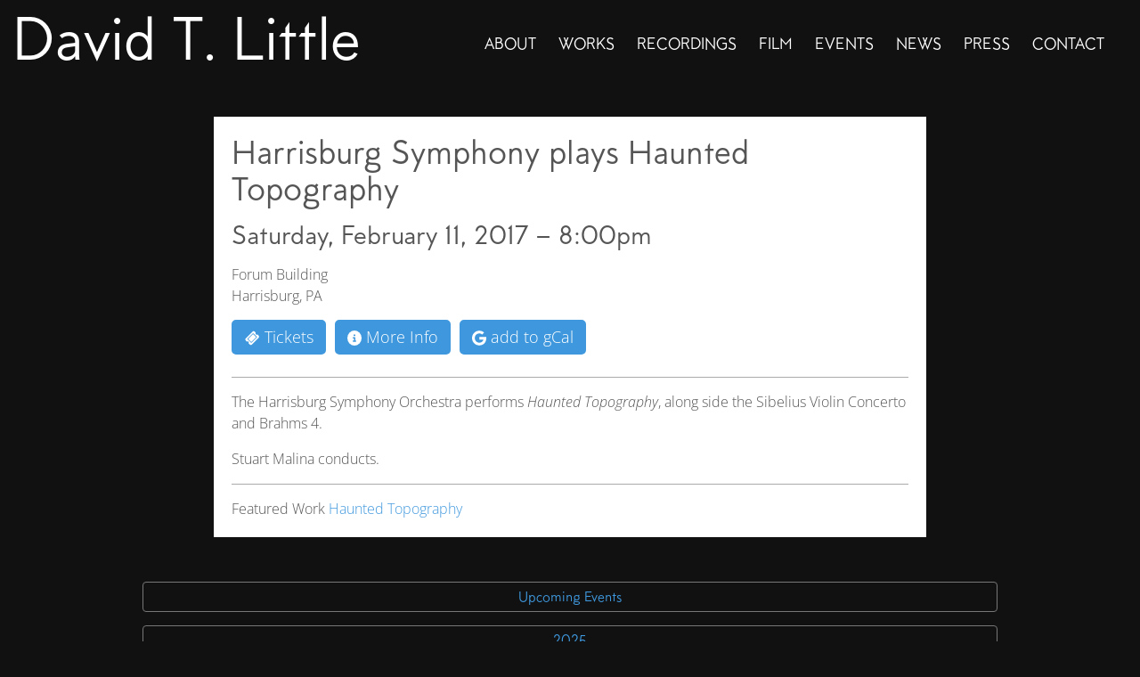

--- FILE ---
content_type: text/html; charset=UTF-8
request_url: https://davidtlittle.com/events/haunted-topography-11/
body_size: 11322
content:
<!DOCTYPE html>
<html lang="en-US">
<head>
<meta charset="UTF-8">
<meta name="viewport" content="width=device-width, initial-scale=1">
<link rel="profile" href="http://gmpg.org/xfn/11">
<title>Harrisburg Symphony plays Haunted Topography – David T. Little</title>
<meta name="dc.title" content="Harrisburg Symphony plays Haunted Topography – David T. Little">
<meta name="dc.description" content="The Harrisburg Symphony Orchestra performs Haunted Topography, along side the Sibelius Violin Concerto and Brahms 4. Stuart Malina conducts.">
<meta name="dc.relation" content="https://davidtlittle.com/events/haunted-topography-11/">
<meta name="dc.source" content="https://davidtlittle.com/">
<meta name="dc.language" content="en_US">
<meta name="description" content="The Harrisburg Symphony Orchestra performs Haunted Topography, along side the Sibelius Violin Concerto and Brahms 4. Stuart Malina conducts.">
<meta name="robots" content="index, follow, max-snippet:-1, max-image-preview:large, max-video-preview:-1">
<link rel="canonical" href="https://davidtlittle.com/events/haunted-topography-11/">
<meta property="og:url" content="https://davidtlittle.com/events/haunted-topography-11/">
<meta property="og:site_name" content="David T. Little">
<meta property="og:locale" content="en_US">
<meta property="og:type" content="article">
<meta property="og:title" content="Harrisburg Symphony plays Haunted Topography – David T. Little">
<meta property="og:description" content="The Harrisburg Symphony Orchestra performs Haunted Topography, along side the Sibelius Violin Concerto and Brahms 4. Stuart Malina conducts.">
<meta property="og:image" content="https://cdn.davidtlittle.com/wp-content/uploads/DavidTLittle_DanielWelch_PromoImages2023_102-1-e1698115987607.jpg">
<meta property="og:image:secure_url" content="https://cdn.davidtlittle.com/wp-content/uploads/DavidTLittle_DanielWelch_PromoImages2023_102-1-e1698115987607.jpg">
<meta property="og:image:width" content="5423">
<meta property="og:image:height" content="2554">
<meta name="twitter:card" content="summary_large_image">
<meta name="twitter:site" content="@davidtlittle">
<meta name="twitter:creator" content="@davidtlittle">
<meta name="twitter:title" content="Harrisburg Symphony plays Haunted Topography – David T. Little">
<meta name="twitter:description" content="The Harrisburg Symphony Orchestra performs Haunted Topography, along side the Sibelius Violin Concerto and Brahms 4. Stuart Malina conducts.">
<meta name="twitter:image" content="https://cdn.davidtlittle.com/wp-content/uploads/DavidTLittle_DanielWelch_PromoImages2023_102-1-e1698115987607.jpg">
<link rel='stylesheet' id='squarecandy-acf-events-css-css' href='https://cdn.davidtlittle.com/wp-content/plugins/squarecandy-acf-events/dist/css/main.min.css?ver=version-1.10.0' media='all' />
<link rel='stylesheet' id='squarecandy-magnific-popup-style-css' href='https://cdn.davidtlittle.com/wp-content/plugins/squarecandy-acf-galleries/dist/css/vendor/magnific-popup.css?ver=version-2.0.3' media='all' />
<link rel='stylesheet' id='squarecandy-acf-galleries-css-css' href='https://cdn.davidtlittle.com/wp-content/plugins/squarecandy-acf-galleries/dist/css/main.min.css?ver=version-2.0.3' media='all' />
<link rel='stylesheet' id='squarecandy-works-css-css' href='https://cdn.davidtlittle.com/wp-content/plugins/squarecandy-acf-works/dist/css/main.min.css?ver=version-1.3.1' media='all' />
<link rel='stylesheet' id='squarecandy-better-youtube-css-css' href='https://cdn.davidtlittle.com/wp-content/plugins/squarecandy-better-youtube/dist/css/better-youtube.min.css?ver=version-1.3.1' media='all' />
<link rel='stylesheet' id='squarecandy-style-css' href='https://cdn.davidtlittle.com/wp-content/themes/squarecandy/dist/css/main.min.css?ver=version-1.12.1' media='all' />
<link rel='stylesheet' id='squarecandy-dtl-fonts-css' href='https://cdn.davidtlittle.com/wp-content/themes/squarecandy-davidtlittle/dist/css/squarecandy-dtl-fonts.min.css?ver=version-1.1.9' media='all' />
<link rel='stylesheet' id='squarecandy-davidtlittle-css-css' href='https://cdn.davidtlittle.com/wp-content/themes/squarecandy-davidtlittle/dist/css/main.min.css?ver=version-1.1.9' media='all' />
<script src="https://cdn.usefathom.com/script.js" id="fathom-snippet-js" defer data-wp-strategy="defer" data-site="INESOYNE"   data-no-minify></script>
<script src="https://cdn.davidtlittle.com/wp-includes/js/jquery/jquery.min.js?ver=3.7.1" id="jquery-core-js"></script>
<script src="https://cdn.davidtlittle.com/wp-includes/js/jquery/jquery-migrate.min.js?ver=3.4.1" id="jquery-migrate-js"></script>
<script src="https://cdn.davidtlittle.com/wp-content/themes/squarecandy/dist/js/vendor/modernizr.min.js?ver=version-1.12.1" id="squarecandy-modernizr-js"></script>
<link rel="https://api.w.org/" href="https://davidtlittle.com/wp-json/" /><link rel="alternate" title="JSON" type="application/json" href="https://davidtlittle.com/wp-json/wp/v2/event/1468" /><link rel="preload" as="font" href="https://davidtlittle.com/wp-content/themes/squarecandy-davidtlittle/dist/css/fonts/MTTMilano/font.woff2" type="font/woff2"><link rel="preload" as="font" href="https://davidtlittle.com/wp-content/themes/squarecandy-davidtlittle/dist/css/fonts/open-sans-v34-latin-ext_latin-300.woff2" type="font/woff2"><link rel="preload" as="font" href="https://davidtlittle.com/wp-content/themes/squarecandy-davidtlittle/dist/css/fonts/open-sans-v34-latin-ext_latin-300italic.woff2" type="font/woff2"><link rel="preload" as="font" href="https://davidtlittle.com/wp-content/themes/squarecandy-davidtlittle/dist/css/fonts/open-sans-v34-latin-ext_latin-600.woff2" type="font/woff2"><link rel="preload" as="font" href="https://davidtlittle.com/wp-content/themes/squarecandy-davidtlittle/dist/css/fonts/open-sans-v34-latin-ext_latin-600italic.woff2" type="font/woff2"><link rel="preload" as="font" href="https://davidtlittle.com/wp-content/plugins/squarecandy-acf-events/dist/css/vendor/font-awesome/fonts/fontawesome-webfont.woff2" type="font/woff2">	<link rel="apple-touch-icon" sizes="180x180" href="https://cdn.davidtlittle.com/wp-content/themes/squarecandy-davidtlittle/images/favicon/apple-touch-icon.png">
	<link rel="icon" type="image/png" sizes="32x32" href="https://cdn.davidtlittle.com/wp-content/themes/squarecandy-davidtlittle/images/favicon/favicon-32x32.png">
	<link rel="icon" type="image/png" sizes="16x16" href="https://cdn.davidtlittle.com/wp-content/themes/squarecandy-davidtlittle/images/favicon/favicon-16x16.png">
	<link rel="manifest" href="https://davidtlittle.com/wp-content/themes/squarecandy-davidtlittle/images/favicon/site.webmanifest">
	<link rel="mask-icon" href="https://cdn.davidtlittle.com/wp-content/themes/squarecandy-davidtlittle/images/favicon/safari-pinned-tab.svg" color="#222222">
	<meta name="msapplication-TileColor" content="#111111">
	<meta name="theme-color" content="#ffffff">
	<style id='global-styles-inline-css'>
:root{--wp--preset--aspect-ratio--square: 1;--wp--preset--aspect-ratio--4-3: 4/3;--wp--preset--aspect-ratio--3-4: 3/4;--wp--preset--aspect-ratio--3-2: 3/2;--wp--preset--aspect-ratio--2-3: 2/3;--wp--preset--aspect-ratio--16-9: 16/9;--wp--preset--aspect-ratio--9-16: 9/16;--wp--preset--color--black: #000000;--wp--preset--color--cyan-bluish-gray: #abb8c3;--wp--preset--color--white: #ffffff;--wp--preset--color--pale-pink: #f78da7;--wp--preset--color--vivid-red: #cf2e2e;--wp--preset--color--luminous-vivid-orange: #ff6900;--wp--preset--color--luminous-vivid-amber: #fcb900;--wp--preset--color--light-green-cyan: #7bdcb5;--wp--preset--color--vivid-green-cyan: #00d084;--wp--preset--color--pale-cyan-blue: #8ed1fc;--wp--preset--color--vivid-cyan-blue: #0693e3;--wp--preset--color--vivid-purple: #9b51e0;--wp--preset--gradient--vivid-cyan-blue-to-vivid-purple: linear-gradient(135deg,rgb(6,147,227) 0%,rgb(155,81,224) 100%);--wp--preset--gradient--light-green-cyan-to-vivid-green-cyan: linear-gradient(135deg,rgb(122,220,180) 0%,rgb(0,208,130) 100%);--wp--preset--gradient--luminous-vivid-amber-to-luminous-vivid-orange: linear-gradient(135deg,rgb(252,185,0) 0%,rgb(255,105,0) 100%);--wp--preset--gradient--luminous-vivid-orange-to-vivid-red: linear-gradient(135deg,rgb(255,105,0) 0%,rgb(207,46,46) 100%);--wp--preset--gradient--very-light-gray-to-cyan-bluish-gray: linear-gradient(135deg,rgb(238,238,238) 0%,rgb(169,184,195) 100%);--wp--preset--gradient--cool-to-warm-spectrum: linear-gradient(135deg,rgb(74,234,220) 0%,rgb(151,120,209) 20%,rgb(207,42,186) 40%,rgb(238,44,130) 60%,rgb(251,105,98) 80%,rgb(254,248,76) 100%);--wp--preset--gradient--blush-light-purple: linear-gradient(135deg,rgb(255,206,236) 0%,rgb(152,150,240) 100%);--wp--preset--gradient--blush-bordeaux: linear-gradient(135deg,rgb(254,205,165) 0%,rgb(254,45,45) 50%,rgb(107,0,62) 100%);--wp--preset--gradient--luminous-dusk: linear-gradient(135deg,rgb(255,203,112) 0%,rgb(199,81,192) 50%,rgb(65,88,208) 100%);--wp--preset--gradient--pale-ocean: linear-gradient(135deg,rgb(255,245,203) 0%,rgb(182,227,212) 50%,rgb(51,167,181) 100%);--wp--preset--gradient--electric-grass: linear-gradient(135deg,rgb(202,248,128) 0%,rgb(113,206,126) 100%);--wp--preset--gradient--midnight: linear-gradient(135deg,rgb(2,3,129) 0%,rgb(40,116,252) 100%);--wp--preset--font-size--small: 13px;--wp--preset--font-size--medium: 20px;--wp--preset--font-size--large: 36px;--wp--preset--font-size--x-large: 42px;--wp--preset--spacing--20: 0.44rem;--wp--preset--spacing--30: 0.67rem;--wp--preset--spacing--40: 1rem;--wp--preset--spacing--50: 1.5rem;--wp--preset--spacing--60: 2.25rem;--wp--preset--spacing--70: 3.38rem;--wp--preset--spacing--80: 5.06rem;--wp--preset--shadow--natural: 6px 6px 9px rgba(0, 0, 0, 0.2);--wp--preset--shadow--deep: 12px 12px 50px rgba(0, 0, 0, 0.4);--wp--preset--shadow--sharp: 6px 6px 0px rgba(0, 0, 0, 0.2);--wp--preset--shadow--outlined: 6px 6px 0px -3px rgb(255, 255, 255), 6px 6px rgb(0, 0, 0);--wp--preset--shadow--crisp: 6px 6px 0px rgb(0, 0, 0);}:where(.is-layout-flex){gap: 0.5em;}:where(.is-layout-grid){gap: 0.5em;}body .is-layout-flex{display: flex;}.is-layout-flex{flex-wrap: wrap;align-items: center;}.is-layout-flex > :is(*, div){margin: 0;}body .is-layout-grid{display: grid;}.is-layout-grid > :is(*, div){margin: 0;}:where(.wp-block-columns.is-layout-flex){gap: 2em;}:where(.wp-block-columns.is-layout-grid){gap: 2em;}:where(.wp-block-post-template.is-layout-flex){gap: 1.25em;}:where(.wp-block-post-template.is-layout-grid){gap: 1.25em;}.has-black-color{color: var(--wp--preset--color--black) !important;}.has-cyan-bluish-gray-color{color: var(--wp--preset--color--cyan-bluish-gray) !important;}.has-white-color{color: var(--wp--preset--color--white) !important;}.has-pale-pink-color{color: var(--wp--preset--color--pale-pink) !important;}.has-vivid-red-color{color: var(--wp--preset--color--vivid-red) !important;}.has-luminous-vivid-orange-color{color: var(--wp--preset--color--luminous-vivid-orange) !important;}.has-luminous-vivid-amber-color{color: var(--wp--preset--color--luminous-vivid-amber) !important;}.has-light-green-cyan-color{color: var(--wp--preset--color--light-green-cyan) !important;}.has-vivid-green-cyan-color{color: var(--wp--preset--color--vivid-green-cyan) !important;}.has-pale-cyan-blue-color{color: var(--wp--preset--color--pale-cyan-blue) !important;}.has-vivid-cyan-blue-color{color: var(--wp--preset--color--vivid-cyan-blue) !important;}.has-vivid-purple-color{color: var(--wp--preset--color--vivid-purple) !important;}.has-black-background-color{background-color: var(--wp--preset--color--black) !important;}.has-cyan-bluish-gray-background-color{background-color: var(--wp--preset--color--cyan-bluish-gray) !important;}.has-white-background-color{background-color: var(--wp--preset--color--white) !important;}.has-pale-pink-background-color{background-color: var(--wp--preset--color--pale-pink) !important;}.has-vivid-red-background-color{background-color: var(--wp--preset--color--vivid-red) !important;}.has-luminous-vivid-orange-background-color{background-color: var(--wp--preset--color--luminous-vivid-orange) !important;}.has-luminous-vivid-amber-background-color{background-color: var(--wp--preset--color--luminous-vivid-amber) !important;}.has-light-green-cyan-background-color{background-color: var(--wp--preset--color--light-green-cyan) !important;}.has-vivid-green-cyan-background-color{background-color: var(--wp--preset--color--vivid-green-cyan) !important;}.has-pale-cyan-blue-background-color{background-color: var(--wp--preset--color--pale-cyan-blue) !important;}.has-vivid-cyan-blue-background-color{background-color: var(--wp--preset--color--vivid-cyan-blue) !important;}.has-vivid-purple-background-color{background-color: var(--wp--preset--color--vivid-purple) !important;}.has-black-border-color{border-color: var(--wp--preset--color--black) !important;}.has-cyan-bluish-gray-border-color{border-color: var(--wp--preset--color--cyan-bluish-gray) !important;}.has-white-border-color{border-color: var(--wp--preset--color--white) !important;}.has-pale-pink-border-color{border-color: var(--wp--preset--color--pale-pink) !important;}.has-vivid-red-border-color{border-color: var(--wp--preset--color--vivid-red) !important;}.has-luminous-vivid-orange-border-color{border-color: var(--wp--preset--color--luminous-vivid-orange) !important;}.has-luminous-vivid-amber-border-color{border-color: var(--wp--preset--color--luminous-vivid-amber) !important;}.has-light-green-cyan-border-color{border-color: var(--wp--preset--color--light-green-cyan) !important;}.has-vivid-green-cyan-border-color{border-color: var(--wp--preset--color--vivid-green-cyan) !important;}.has-pale-cyan-blue-border-color{border-color: var(--wp--preset--color--pale-cyan-blue) !important;}.has-vivid-cyan-blue-border-color{border-color: var(--wp--preset--color--vivid-cyan-blue) !important;}.has-vivid-purple-border-color{border-color: var(--wp--preset--color--vivid-purple) !important;}.has-vivid-cyan-blue-to-vivid-purple-gradient-background{background: var(--wp--preset--gradient--vivid-cyan-blue-to-vivid-purple) !important;}.has-light-green-cyan-to-vivid-green-cyan-gradient-background{background: var(--wp--preset--gradient--light-green-cyan-to-vivid-green-cyan) !important;}.has-luminous-vivid-amber-to-luminous-vivid-orange-gradient-background{background: var(--wp--preset--gradient--luminous-vivid-amber-to-luminous-vivid-orange) !important;}.has-luminous-vivid-orange-to-vivid-red-gradient-background{background: var(--wp--preset--gradient--luminous-vivid-orange-to-vivid-red) !important;}.has-very-light-gray-to-cyan-bluish-gray-gradient-background{background: var(--wp--preset--gradient--very-light-gray-to-cyan-bluish-gray) !important;}.has-cool-to-warm-spectrum-gradient-background{background: var(--wp--preset--gradient--cool-to-warm-spectrum) !important;}.has-blush-light-purple-gradient-background{background: var(--wp--preset--gradient--blush-light-purple) !important;}.has-blush-bordeaux-gradient-background{background: var(--wp--preset--gradient--blush-bordeaux) !important;}.has-luminous-dusk-gradient-background{background: var(--wp--preset--gradient--luminous-dusk) !important;}.has-pale-ocean-gradient-background{background: var(--wp--preset--gradient--pale-ocean) !important;}.has-electric-grass-gradient-background{background: var(--wp--preset--gradient--electric-grass) !important;}.has-midnight-gradient-background{background: var(--wp--preset--gradient--midnight) !important;}.has-small-font-size{font-size: var(--wp--preset--font-size--small) !important;}.has-medium-font-size{font-size: var(--wp--preset--font-size--medium) !important;}.has-large-font-size{font-size: var(--wp--preset--font-size--large) !important;}.has-x-large-font-size{font-size: var(--wp--preset--font-size--x-large) !important;}
/*# sourceURL=global-styles-inline-css */
</style>
</head>

<body class="wp-singular event-template-default single single-event postid-1468 wp-theme-squarecandy wp-child-theme-squarecandy-davidtlittle haunted-topography-11 group-blog chrome osx sqcdy-audio-minimal">
<a class="skip-link screen-reader-text" href="#content">Skip to content</a>

<div id="page" class="site">
		<header id="masthead" class="site-header" role="banner">
		<div class="site-header-inner">
			<div class="site-branding">
									<p class="site-title">
						<a href="https://davidtlittle.com/" rel="home">
							David T. Little						</a>
					</p>
								</div><!-- .site-branding -->

			<button class="menu-toggle" aria-controls="mobile-menu-container" aria-expanded="false"><span>Menu</span></button>

			<div class="menu-container" id="mobile-menu-container">
				<div class="menu-container-inner">
										<nav id="site-navigation" class="main-navigation" role="navigation">
						<div class="menu-main-menu-container"><ul id="main-menu" class="menu"><li id="menu-item-22" class="menu-item menu-item-type-post_type menu-item-object-page menu-item-22"><a href="https://davidtlittle.com/about/">About</a></li>
<li id="menu-item-155" class="menu-item menu-item-type-custom menu-item-object-custom menu-item-155"><a href="/works">Works</a></li>
<li id="menu-item-178" class="menu-item menu-item-type-custom menu-item-object-custom menu-item-178"><a href="/recordings">Recordings</a></li>
<li id="menu-item-179" class="menu-item menu-item-type-custom menu-item-object-custom menu-item-179"><a href="/film">Film</a></li>
<li id="menu-item-2823" class="menu-item menu-item-type-custom menu-item-object-custom menu-item-2823"><a href="/events">Events</a></li>
<li id="menu-item-6" class="menu-item menu-item-type-post_type menu-item-object-page current_page_parent menu-item-6"><a href="https://davidtlittle.com/news/">News</a></li>
<li id="menu-item-3082" class="menu-item menu-item-type-post_type menu-item-object-page menu-item-3082"><a href="https://davidtlittle.com/quotes/">Press</a></li>
<li id="menu-item-1583" class="mobile-only menu-item menu-item-type-custom menu-item-object-custom menu-item-1583"><a href="#contact">Contact</a></li>
</ul></div>					</nav><!-- #site-navigation -->
					<div id="mobile-menu-extras">
						<nav class="social-icon-nav social-icons-icon"><ul><li><a href="https://www.youtube.com/davidtlittle"><span class="social-links-icon"><i class="fa-classic fa-brands fa-square-youtube" aria-hidden="true"></i></span><span class="screen-reader-text">YouTube</span></a></li><li><a href="https://www.facebook.com/davidtlittlemusic"><span class="social-links-icon"><i class="fa-classic fa-brands fa-square-facebook" aria-hidden="true"></i></span><span class="screen-reader-text">Facebook</span></a></li><li><a href="https://twitter.com/davidtlittle"><span class="social-links-icon"><i class="fa-classic fa-brands fa-square-x-twitter" aria-hidden="true"></i></span><span class="screen-reader-text">X</span></a></li><li><a href="https://www.instagram.com/davidtlittle/"><span class="social-links-icon"><i class="fa-classic fa-brands fa-square-instagram" aria-hidden="true"></i></span><span class="screen-reader-text">Instagram</span></a></li><li><a href="https://linktr.ee/davidtlittle"><span class="social-links-icon"><i class="fa-classic fa-light fa-link" aria-hidden="true"></i></span><span class="screen-reader-text">Linktree</span></a></li></ul></nav>					</div>
				</div>
			</div>
		</div><!-- .site-header-inner -->
	</header><!-- #masthead -->
		<div id="content" class="site-content">

	<div id="primary" class="content-area">
		<main id="main" class="site-main" role="main">
					<article id="post-1468" class="events-full events-single post-1468 event type-event status-publish" itemscope="" itemtype="http://schema.org/MusicEvent">
				<div class="event-single-content-wrapper">
																<h1 class="entry-title event-title" itemprop="name">Harrisburg Symphony plays Haunted Topography</h1>
												<h2 class="event-date-time" itemprop="startDate" content="2017-02-11">
							Saturday, February 11, 2017<span class="datetime-sep"> – </span><span class="time">8:00pm</span>						</h2>
					
					<meta itemprop="url" content="https://davidtlittle.com/events/haunted-topography-11/">
					<div class="venue venue-3line" itemprop="location" itemscope="" itemtype="http://schema.org/MusicVenue"><span itemprop="name">Forum Building</span> <br><span class="city">Harrisburg</span>, <span class="state">PA</span></div>
					<div class="more-info-buttons"><span itemprop="offers" itemscope="" itemtype="http://schema.org/Offer"><a class="button button-bold button-tickets" itemprop="url" href="https://harrisburgsymphony.secure.force.com/ticket/#details_a0Sd000000SYiyzEAD"><i class="fa fa-ticket"></i> Tickets</a></span><a class="button button-bold button-more-info" href="http://www.harrisburgsymphony.org/masterworks-series/"><i class="fa fa-info-circle"></i> More Info</a><a href="http://www.google.com/calendar/event?action=TEMPLATE&text=Harrisburg%20Symphony%20plays%20Haunted%20Topography&dates=20170211T200000/20170211T220000&details=%3Cp%3EThe%20Harrisburg%20Symphony%20Orchestra%20performs%20Haunted%20Topography%2C%20along%20side%20the%20Sibelius%20Violin%20Concerto%20and%20Brahms%204.%20Stuart%20Malina%20conducts.%3C%2Fp%3E%0A&location=Forum%20Building%2C%20Harrisburg%2C%20PA" class="gcal-button button button-bold"><i class="fa fa-google"></i> add to gCal</a></div>

					<div class="event-image event-image-middle"></div>						<div class="post-content event-description" itemprop="description">
							<p>The Harrisburg Symphony Orchestra performs <em>Haunted Topography</em>, along side the Sibelius Violin Concerto and Brahms 4.</p>
<p>Stuart Malina conducts.</p>
						</div>
						<div class="featuredwork">
		<span class="label events-featured-work-label">Featured Work<span class="label-colon">:</span></span>
		<span itemscope itemprop="workPerformed" itemtype="http://schema.org/CreativeWork"><a itemprop="url" href="https://davidtlittle.com/work/haunted-topography-orchestral-version/"><span itemprop="name">Haunted Topography</span></a></span>	</div>

									</div>
				<footer class="squarecandy-footer squarecandy-events-footer">
										<a class="back-to-list back-to-events" href="/events/">
						See All Events					</a>
				</footer>
			</article><!-- #post-## -->
		
			<nav class="event-nav-by-year">
				<ul>
			<li class="upcoming">
				<a  href="/events/">
				Upcoming Events				</a>
			</li>
							<li class="past past-2025">
					<a  href="/events/2025/">
						2025					</a>
				</li>
								<li class="past past-2024">
					<a  href="/events/2024/">
						2024					</a>
				</li>
								<li class="past past-2023">
					<a  href="/events/2023/">
						2023					</a>
				</li>
								<li class="past past-2022">
					<a  href="/events/2022/">
						2022					</a>
				</li>
								<li class="past past-2021">
					<a  href="/events/2021/">
						2021					</a>
				</li>
								<li class="past past-2020">
					<a  href="/events/2020/">
						2020					</a>
				</li>
								<li class="past past-2019">
					<a  href="/events/2019/">
						2019					</a>
				</li>
								<li class="past past-2018">
					<a  href="/events/2018/">
						2018					</a>
				</li>
								<li class="past past-2017">
					<a class="active" href="/events/2017/">
						2017					</a>
				</li>
								<li class="past past-2016">
					<a  href="/events/2016/">
						2016					</a>
				</li>
								<li class="past past-2015">
					<a  href="/events/2015/">
						2015					</a>
				</li>
								<li class="past past-2014">
					<a  href="/events/2014/">
						2014					</a>
				</li>
								<li class="past past-2013">
					<a  href="/events/2013/">
						2013					</a>
				</li>
								<li class="past past-2012">
					<a  href="/events/2012/">
						2012					</a>
				</li>
								<li class="past past-2011">
					<a  href="/events/2011/">
						2011					</a>
				</li>
								<li class="past past-2010">
					<a  href="/events/2010/">
						2010					</a>
				</li>
								<li class="past past-2009">
					<a  href="/events/2009/">
						2009					</a>
				</li>
						</ul>
	</nav>
			</main><!-- #main -->
	</div><!-- #primary -->
	</div><!-- #content -->

		<footer id="colophon" class="site-footer">
		<div class="footer-left col footer-col">
			<h2 id="contact">Contact</h2>
						<p>&nbsp;</p>
<p><strong>For repertoire, licensing, or commissioning inquiries, please contact:<br />
</strong><br />
Elizabeth Blaufox<br />
Director of Promotions at Boosey &amp; Hawkes<br />
<a href="mailto:Elizabeth.Blaufox@boosey.com">Elizabeth.Blaufox@boosey.com</a></p>
<p><strong>For sales &amp; rental:</strong></p>
<p>Boosey &amp; Hawkes is the exclusive publisher of David T. Little&#8217;s music. More information about each piece as well as information about rental and sales can be found at <a href="https://boosey.com/little">www.boosey.com/Little</a></p>
<p><strong>For press inquiries, please contact:</strong></p>
<p>Carol Ann Cheung,<br />
Director of Marketing and Publicity at Boosey &amp; Hawkes<br />
<a href="mailto:CarolAnn.Cheung@boosey.com">CarolAnn.Cheung@boosey.com</a></p>
<p>&nbsp;</p>
<p><strong>For Technical Riders &amp; Info</strong></p>
<p><a href="https://davidtlittle.com/tech">Please go here</a></p>
<p><strong>To reach out to David T. Little</strong></p>
<p>please write <a href="mailto:david@davidtlittle.com">david@davidtlittle.com</a></p>
								</div>
		<div class="footer-right col footer-col">

			
			<h2 id="press">Press</h2>

			<div class="dtl-press-shortcode"><ul>
<li><a href="/about/">Bio</a></li>
<li><a href="/about/photos">Press Photos</a></li>
<li><a href="/quotes/">Quotes</a></li>
<li><a href="https://www.dropbox.com/sh/hvhbx2125u36ebj/AABvQVCepuxw6lI2IKyWauana?dl=0">EPK</a></li>
</ul>
</div>
			<h2>Connect</h2>

			<nav class="social-icon-nav social-icons-icon"><ul><li><a href="https://www.youtube.com/davidtlittle"><span class="social-links-icon"><i class="fa-classic fa-brands fa-square-youtube" aria-hidden="true"></i></span><span class="screen-reader-text">YouTube</span></a></li><li><a href="https://www.facebook.com/davidtlittlemusic"><span class="social-links-icon"><i class="fa-classic fa-brands fa-square-facebook" aria-hidden="true"></i></span><span class="screen-reader-text">Facebook</span></a></li><li><a href="https://twitter.com/davidtlittle"><span class="social-links-icon"><i class="fa-classic fa-brands fa-square-x-twitter" aria-hidden="true"></i></span><span class="screen-reader-text">X</span></a></li><li><a href="https://www.instagram.com/davidtlittle/"><span class="social-links-icon"><i class="fa-classic fa-brands fa-square-instagram" aria-hidden="true"></i></span><span class="screen-reader-text">Instagram</span></a></li><li><a href="https://linktr.ee/davidtlittle"><span class="social-links-icon"><i class="fa-classic fa-light fa-link" aria-hidden="true"></i></span><span class="screen-reader-text">Linktree</span></a></li></ul></nav>			<div>
				<h3>Join the List:</h3>
				<form class="js-cm-form" id="subForm" action="https://www.createsend.com/t/subscribeerror?description=" method="post" data-id="5B5E7037DA78A748374AD499497E309E4743A581DF4F117CC44ED057B6547EED748F6FA043732D476B28C4C6A36BD22C636871E745578D7980A50C7595A9D5AA">
					<label for="fieldName" class="screen-reader-text">Name </label><input id="fieldName" placeholder="Name" maxlength="200" name="cm-name" type="text">
					<label for="fieldEmail" class="screen-reader-text">Email </label><input placeholder="Email" autocomplete="Email" class="js-cm-email-input qa-input-email" id="fieldEmail" maxlength="200" name="cm-ykyudk-ykyudk" required="" type="email">
					<button type="submit" class="join-the-list-submit"><i class="icon-button fa fa-arrow-circle-right"></i><span class="screen-reader-text">submit</span></button>
				</form>
			</div>
						<script type="text/javascript" src="https://js.createsend1.com/javascript/copypastesubscribeformlogic.js"></script>
			
					</div>

		<div class="sub-footer">
			<p>&copy;2003–2026 David T. Little. All Rights Reserved.&nbsp; Site by <a href="http://squarecandydesign.com">Square Candy Design</a>.</p>
		</div>
	</footer><!-- #colophon -->
	</div><!-- #page -->

<script type="text/html" id="tmpl-wp-playlist-current-item">
	<# if ( data.thumb && data.thumb.src ) { #>
		<img src="{{ data.thumb.src }}" alt="" />
	<# } #>
	<div class="wp-playlist-caption">
		<span class="wp-playlist-item-meta wp-playlist-item-title">
			<# if ( data.meta.album || data.meta.artist ) { #>
				{{ data.title }}			<# } else { #>
				{{ data.title }}
			<# } #>
		</span>
		<# if ( data.meta.album ) { #><span class="wp-playlist-item-meta wp-playlist-item-album">{{ data.meta.album }}</span><# } #>
		<# if ( data.meta.artist ) { #><span class="wp-playlist-item-meta wp-playlist-item-artist">{{ data.meta.artist }}</span><# } #>
	</div>
</script>
<script type="text/html" id="tmpl-wp-playlist-item">
	<div class="wp-playlist-item">
		<a class="wp-playlist-caption" href="{{ data.src }}">
			{{ data.index ? ( data.index + '. ' ) : '' }}
			<# if ( data.caption ) { #>
				{{ data.caption }}
			<# } else { #>
				<# if ( data.artists && data.meta.artist ) { #>
					<span class="wp-playlist-item-title">
						{{{ data.title }}}					</span>
					<span class="wp-playlist-item-artist"> &mdash; {{ data.meta.artist }}</span>
				<# } else { #>
					<span class="wp-playlist-item-title">{{{ data.title }}}</span>
				<# } #>
			<# } #>
		</a>
		<# if ( data.meta.length_formatted ) { #>
		<div class="wp-playlist-item-length">{{ data.meta.length_formatted }}</div>
		<# } #>
	</div>
</script>
		<style id="sqcdy-icons">body > svg { display: none; }</style>
	<svg xmlns="http://www.w3.org/2000/svg"><symbol viewBox="0 0 448 512" id="icon-accordion-arrow"><title>accordion-arrow</title><!--!Font Awesome Pro 6.7.1 by @fontawesome - https://fontawesome.com License - https://fontawesome.com/license (Commercial License) Copyright 2024 Fonticons, Inc.--><path d="M224 385.9l17-17L401 209l17-17L384 158.1l-17 17-143 143L81 175l-17-17L30.1 192l17 17L207 369l17 17z" fill="currentColor"/></symbol><symbol viewBox="0 0 448 512" id="icon-arrow-left"><title>arrow-left</title><!--! Font Awesome Pro 6.7.2 by @fontawesome - https://fontawesome.com License - https://fontawesome.com/license (Commercial License) Copyright 2024 Fonticons, Inc. --><path d="M18.2 273l-17-17 17-17L171.8 85.4l17-17 33.9 33.9-17 17L93.1 232 424 232l24 0 0 48-24 0L93.1 280 205.8 392.6l17 17-33.9 33.9-17-17L18.2 273z" fill="currentColor"/></symbol><symbol viewBox="0 0 448 512" id="icon-arrow-right"><title>arrow-right</title><!--! Font Awesome Pro 6.7.2 by @fontawesome - https://fontawesome.com License - https://fontawesome.com/license (Commercial License) Copyright 2024 Fonticons, Inc. --><path d="M429.8 273l17-17-17-17L276.2 85.4l-17-17-33.9 33.9 17 17L354.9 232 24 232 0 232l0 48 24 0 330.9 0L242.2 392.6l-17 17 33.9 33.9 17-17L429.8 273z" fill="currentColor"/></symbol><symbol viewBox="0 0 256 512" id="icon-caret-right"><title>caret-right</title><!--!Font Awesome Pro 6.7.2 by @fontawesome - https://fontawesome.com License - https://fontawesome.com/license (Commercial License) Copyright 2024 Fonticons, Inc.--><path d="M112 96L256 256 112 416l-48 0L64 96l48 0z" fill="currentColor"/></symbol><symbol viewBox="0 0 448 512" id="icon-download"><title>download</title><!--!Font Awesome Pro 6.7.1 by @fontawesome - https://fontawesome.com License - https://fontawesome.com/license (Commercial License) Copyright 2024 Fonticons, Inc.--><path d="M0 480l448 0 0-448L0 32 0 480zM96 256l80 0 0-128 96 0 0 128 80 0 0 16L224 400 96 272l0-16z" fill="currentColor"/></symbol><symbol viewBox="0 0 8.206 17.008" id="icon-facebook"><title>facebook</title><path d="M0 5.632h1.758V3.925a4.559 4.559 0 01.567-2.635A3.128 3.128 0 015.054.01c1.06-.046 2.122.06 3.152.317l-.439 2.6a5.965 5.965 0 00-1.417-.211c-.684 0-1.3.245-1.3.928v1.985h2.8l-.2 2.544H5.041v8.835h-3.3V8.173H0V5.632z" fill="currentColor"/></symbol><symbol viewBox="0 0 384 512" id="icon-file-download"><title>file-download</title><!--!Font Awesome Pro 6.7.1 by @fontawesome - https://fontawesome.com License - https://fontawesome.com/license (Commercial License) Copyright 2024 Fonticons, Inc.--><path d="M352 480L32 480 32 32l160 0 0 144 0 16 16 0 144 0 0 288zM224 37.3L346.7 160 224 160l0-122.7zM232 0L32 0 0 0 0 32 0 480l0 32 32 0 320 0 32 0 0-32 0-328L232 0zM208 240l0-16-32 0 0 16 0 121.4-52.7-52.7L112 297.4 89.4 320l11.3 11.3 80 80L192 422.6l11.3-11.3 80-80L294.6 320 272 297.4l-11.3 11.3L208 361.4 208 240z" fill="currentColor"/></symbol><symbol viewBox="0 0 17 17.386" id="icon-instagram"><title>instagram</title><style>.instagram-svg-elements{fill:currentColor}</style><g id="instagram-Group_618" transform="translate(-4.079 -4.079)"><path id="instagram-Path_76" class="instagram-svg-elements" d="M12.579 5.645c2.27 0 2.538.009 3.435.051a4.61 4.61 0 011.578.3c.37.14.705.363.977.651.283.282.5.624.636 1 .188.518.288 1.064.295 1.615.041.918.05 1.193.05 3.516s-.009 2.6-.05 3.516a4.916 4.916 0 01-.293 1.616 2.7 2.7 0 01-.636 1c-.272.288-.606.51-.977.651a4.61 4.61 0 01-1.578.3c-.9.042-1.165.051-3.435.051s-2.539-.009-3.435-.051a4.61 4.61 0 01-1.578-.3 2.629 2.629 0 01-.977-.651 2.7 2.7 0 01-.636-1 4.916 4.916 0 01-.295-1.612c-.041-.918-.05-1.193-.05-3.516s.009-2.6.05-3.516a4.916 4.916 0 01.293-1.616 2.7 2.7 0 01.636-1c.272-.288.606-.511.977-.652a4.61 4.61 0 011.578-.3c.9-.042 1.165-.051 3.435-.051m0-1.568c-2.308 0-2.6.01-3.5.052a6.113 6.113 0 00-2.063.4c-.57.219-1.083.56-1.506 1a4.277 4.277 0 00-.98 1.541 6.52 6.52 0 00-.4 2.112c-.041.928-.051 1.224-.051 3.588s.01 2.66.051 3.588a6.52 6.52 0 00.4 2.112c.212.578.546 1.104.98 1.541.423.44.937.781 1.506 1 .66.251 1.357.387 2.063.4.907.042 1.2.052 3.5.052s2.6-.01 3.5-.052a6.113 6.113 0 002.063-.4 4.158 4.158 0 001.506-1c.434-.437.768-.963.98-1.541a6.52 6.52 0 00.4-2.112c.041-.928.051-1.224.051-3.588s-.01-2.66-.051-3.588a6.52 6.52 0 00-.4-2.112 4.277 4.277 0 00-.98-1.541 4.158 4.158 0 00-1.506-1 6.113 6.113 0 00-2.063-.4c-.907-.042-1.2-.052-3.5-.052z"/><path id="instagram-Path_77" class="instagram-svg-elements" d="M12.577 8.31a4.473 4.473 0 104.267 4.468 4.371 4.371 0 00-4.267-4.468zm0 7.369a2.9 2.9 0 112.77-2.9 2.837 2.837 0 01-2.77 2.896v.004z"/><circle id="instagram-Ellipse_1" class="instagram-svg-elements" cx="17.101" cy="8.134" r="1.044"/></g></symbol><symbol viewBox="0 0 448 512" id="icon-linkedin"><title>linkedin</title><!--! Font Awesome Free 6.4.2 by @fontawesome - https://fontawesome.com License - https://fontawesome.com/license/free (Icons: CC BY 4.0, Fonts: SIL OFL 1.1, Code: MIT License) Copyright 2023 Fonticons, Inc. --><path d="M416 32H31.9C14.3 32 0 46.5 0 64.3v383.4C0 465.5 14.3 480 31.9 480H416c17.6 0 32-14.5 32-32.3V64.3c0-17.8-14.4-32.3-32-32.3zM135.4 416H69V202.2h66.5V416zm-33.2-243c-21.3 0-38.5-17.3-38.5-38.5S80.9 96 102.2 96c21.2 0 38.5 17.3 38.5 38.5 0 21.3-17.2 38.5-38.5 38.5zm282.1 243h-66.4V312c0-24.8-.5-56.7-34.5-56.7-34.6 0-39.9 27-39.9 54.9V416h-66.4V202.2h63.7v29.2h.9c8.9-16.8 30.6-34.5 62.9-34.5 67.2 0 79.7 44.3 79.7 101.9V416z" fill="currentColor"/></symbol><symbol viewBox="0 0 37.597 35.615" id="icon-quote"><title>quote</title><path d="M14.56 6.426c-3.144.593-5.355 2.87-6.63 6.836-.639 1.96-.957 3.896-.957 5.81 0 .229.01.422.034.581.022.16.056.513.102 1.06h7.452v14.902H0v-13.74c0-6.744 1.344-11.94 4.033-15.586C6.722 2.644 10.23.547 14.561 0v6.426zm23.037 0c-2.507.41-4.409 1.823-5.708 4.238-1.299 2.416-1.948 5.195-1.948 8.34 0 .273.01.547.034.82.023.274.08.57.171.889h7.451v14.902H22.97v-13.74c0-5.423 1.138-10.265 3.418-14.526C28.665 3.088 32.402.639 37.597 0v6.426z" fill="currentColor"/></symbol><symbol viewBox="0 0 30.001 30" id="icon-search"><title>search</title><path d="M29.726 28.399l-8.71-8.71a11.9 11.9 0 002.87-7.746C23.886 5.347 18.539 0 11.943 0S0 5.347 0 11.943s5.347 11.943 11.943 11.943a11.9 11.9 0 007.747-2.87l8.71 8.709a.934.934 0 00.663.275v-.001a.937.937 0 00.663-1.6zM1.875 11.943c0-5.56 4.508-10.068 10.068-10.068 5.558.006 10.062 4.51 10.068 10.068 0 2.77-1.12 5.279-2.93 7.1-.008.006-.016.007-.023.014-.007.007-.008.016-.015.022a10.035 10.035 0 01-7.1 2.932c-5.56 0-10.068-4.508-10.068-10.068z" fill="currentColor"/></symbol><symbol viewBox="0 0 448 512" id="icon-threads"><title>threads</title><!--! Font Awesome Free 6.4.2 by @fontawesome - https://fontawesome.com License - https://fontawesome.com/license/free (Icons: CC BY 4.0, Fonts: SIL OFL 1.1, Code: MIT License) Copyright 2023 Fonticons, Inc. --><path d="M331.5 235.7c2.2 .9 4.2 1.9 6.3 2.8c29.2 14.1 50.6 35.2 61.8 61.4c15.7 36.5 17.2 95.8-30.3 143.2c-36.2 36.2-80.3 52.5-142.6 53h-.3c-70.2-.5-124.1-24.1-160.4-70.2c-32.3-41-48.9-98.1-49.5-169.6V256v-.2C17 184.3 33.6 127.2 65.9 86.2C102.2 40.1 156.2 16.5 226.4 16h.3c70.3 .5 124.9 24 162.3 69.9c18.4 22.7 32 50 40.6 81.7l-40.4 10.8c-7.1-25.8-17.8-47.8-32.2-65.4c-29.2-35.8-73-54.2-130.5-54.6c-57 .5-100.1 18.8-128.2 54.4C72.1 146.1 58.5 194.3 58 256c.5 61.7 14.1 109.9 40.3 143.3c28 35.6 71.2 53.9 128.2 54.4c51.4-.4 85.4-12.6 113.7-40.9c32.3-32.2 31.7-71.8 21.4-95.9c-6.1-14.2-17.1-26-31.9-34.9c-3.7 26.9-11.8 48.3-24.7 64.8c-17.1 21.8-41.4 33.6-72.7 35.3c-23.6 1.3-46.3-4.4-63.9-16c-20.8-13.8-33-34.8-34.3-59.3c-2.5-48.3 35.7-83 95.2-86.4c21.1-1.2 40.9-.3 59.2 2.8c-2.4-14.8-7.3-26.6-14.6-35.2c-10-11.7-25.6-17.7-46.2-17.8H227c-16.6 0-39 4.6-53.3 26.3l-34.4-23.6c19.2-29.1 50.3-45.1 87.8-45.1h.8c62.6 .4 99.9 39.5 103.7 107.7l-.2 .2zm-156 68.8c1.3 25.1 28.4 36.8 54.6 35.3c25.6-1.4 54.6-11.4 59.5-73.2c-13.2-2.9-27.8-4.4-43.4-4.4c-4.8 0-9.6 .1-14.4 .4c-42.9 2.4-57.2 23.2-56.2 41.8l-.1 .1z" fill="currentColor"/></symbol><symbol viewBox="0 0 17 13.813" id="icon-twitter"><title>twitter</title><path d="M16.994 1.631a6.962 6.962 0 01-2 .55A3.486 3.486 0 0016.528.25a6.976 6.976 0 01-2.215.845A3.492 3.492 0 008.37 4.277 9.9 9.9 0 011.182.632a3.494 3.494 0 001.08 4.658 3.483 3.483 0 01-1.581-.435v.043a3.487 3.487 0 002.8 3.42c-.3.083-.608.124-.919.123-.22 0-.44-.02-.656-.062A3.486 3.486 0 005.163 10.8a6.993 6.993 0 01-4.331 1.494c-.278 0-.556-.016-.832-.048 4.614 2.954 10.75 1.609 13.703-3.005a9.92 9.92 0 001.566-5.352c0-.152 0-.3-.009-.452A7.075 7.075 0 0017 1.632" fill="currentColor"/></symbol><symbol viewBox="0 0 512 512" id="icon-website"><title>website</title><!--! Font Awesome Free 6.4.2 by @fontawesome - https://fontawesome.com License - https://fontawesome.com/license/free (Icons: CC BY 4.0, Fonts: SIL OFL 1.1, Code: MIT License) Copyright 2023 Fonticons, Inc. --><path d="M352 256c0 22.2-1.2 43.6-3.3 64H163.3c-2.2-20.4-3.3-41.8-3.3-64s1.2-43.6 3.3-64H348.7c2.2 20.4 3.3 41.8 3.3 64zm28.8-64H503.9c5.3 20.5 8.1 41.9 8.1 64s-2.8 43.5-8.1 64H380.8c2.1-20.6 3.2-42 3.2-64s-1.1-43.4-3.2-64zm112.6-32H376.7c-10-63.9-29.8-117.4-55.3-151.6c78.3 20.7 142 77.5 171.9 151.6zm-149.1 0H167.7c6.1-36.4 15.5-68.6 27-94.7c10.5-23.6 22.2-40.7 33.5-51.5C239.4 3.2 248.7 0 256 0s16.6 3.2 27.8 13.8c11.3 10.8 23 27.9 33.5 51.5c11.6 26 20.9 58.2 27 94.7zm-209 0H18.6C48.6 85.9 112.2 29.1 190.6 8.4C165.1 42.6 145.3 96.1 135.3 160zM8.1 192H131.2c-2.1 20.6-3.2 42-3.2 64s1.1 43.4 3.2 64H8.1C2.8 299.5 0 278.1 0 256s2.8-43.5 8.1-64zM194.7 446.6c-11.6-26-20.9-58.2-27-94.6H344.3c-6.1 36.4-15.5 68.6-27 94.6c-10.5 23.6-22.2 40.7-33.5 51.5C272.6 508.8 263.3 512 256 512s-16.6-3.2-27.8-13.8c-11.3-10.8-23-27.9-33.5-51.5zM135.3 352c10 63.9 29.8 117.4 55.3 151.6C112.2 482.9 48.6 426.1 18.6 352H135.3zm358.1 0c-30 74.1-93.6 130.9-171.9 151.6c25.5-34.2 45.2-87.7 55.3-151.6H493.4z" fill="currentColor"/></symbol><symbol viewBox="0 0 512 512" id="icon-x-twitter"><title>x-twitter</title><!--! Font Awesome Free 6.4.2 by @fontawesome - https://fontawesome.com License - https://fontawesome.com/license/free (Icons: CC BY 4.0, Fonts: SIL OFL 1.1, Code: MIT License) Copyright 2023 Fonticons, Inc. --><path d="M389.2 48h70.6L305.6 224.2 487 464H345L233.7 318.6 106.5 464H35.8L200.7 275.5 26.8 48H172.4L272.9 180.9 389.2 48zM364.4 421.8h39.1L151.1 88h-42L364.4 421.8z" fill="currentColor"/></symbol></svg><script id="squarecandy-acf-events-js-js-extra">
var eventsdata = {"ajaxurl":"https://davidtlittle.com/wp-admin/admin-ajax.php","nonce":"f1c29764ae"};
//# sourceURL=squarecandy-acf-events-js-js-extra
</script>
<script src="https://cdn.davidtlittle.com/wp-content/plugins/squarecandy-acf-events/dist/js/main.min.js?ver=version-1.10.0" id="squarecandy-acf-events-js-js"></script>
<script src="https://cdn.davidtlittle.com/wp-content/plugins/squarecandy-acf-galleries//dist/js/vendor/jquery.cycle2.min.js?ver=version-2.0.3" id="squarecandy-cycle2-js"></script>
<script src="https://cdn.davidtlittle.com/wp-content/plugins/squarecandy-acf-galleries/dist/js/vendor/jquery.magnific-popup.min.js?ver=version-2.0.3" id="squarecandy-magnific-popup-js"></script>
<script id="squarecandy-acf-galleries-js-js-extra">
var galleryajaxdata = {"ajaxurl":"https://davidtlittle.com/wp-admin/admin-ajax.php","retina":"0"};
//# sourceURL=squarecandy-acf-galleries-js-js-extra
</script>
<script src="https://cdn.davidtlittle.com/wp-content/plugins/squarecandy-acf-galleries/dist/js/main.min.js?ver=version-2.0.3" id="squarecandy-acf-galleries-js-js"></script>
<script id="squarecandy-acf-recordings-js-js-extra">
var recordingsajaxdata = {"ajaxurl":"https://davidtlittle.com/wp-admin/admin-ajax.php","slug":"recordings","typeSlug":"recordings/type"};
//# sourceURL=squarecandy-acf-recordings-js-js-extra
</script>
<script src="https://cdn.davidtlittle.com/wp-content/plugins/squarecandy-acf-recordings/dist/js/squarecandy-acf-recordings.min.js?ver=version-1.3.2" id="squarecandy-acf-recordings-js-js"></script>
<script id="squarecandy-acf-works-js-js-extra">
var squarecandy = {"ajaxurl":"https://davidtlittle.com/wp-admin/admin-ajax.php","plugindir":"/var/www/vhosts/davidtlittle.com/httpdocs/wp-content/plugins/squarecandy-acf-works/"};
//# sourceURL=squarecandy-acf-works-js-js-extra
</script>
<script src="https://cdn.davidtlittle.com/wp-content/plugins/squarecandy-acf-works/dist/js/squarecandy-acf-works.min.js?ver=version-1.3.1" id="squarecandy-acf-works-js-js"></script>
<script src="https://cdn.davidtlittle.com/wp-content/plugins/squarecandy-acf-works/dist/js/squarecandy-acf-works-scrollto.min.js?ver=version-1.3.1" id="squarecandy-acf-works-scrollto-js"></script>
<script src="https://cdn.davidtlittle.com/wp-includes/js/underscore.min.js?ver=1.13.7" id="underscore-js"></script>
<script id="wp-util-js-extra">
var _wpUtilSettings = {"ajax":{"url":"/wp-admin/admin-ajax.php"}};
//# sourceURL=wp-util-js-extra
</script>
<script src="https://cdn.davidtlittle.com/wp-includes/js/wp-util.min.js?ver=6.9" id="wp-util-js"></script>
<script src="https://cdn.davidtlittle.com/wp-includes/js/backbone.min.js?ver=1.6.0" id="backbone-js"></script>
<script id="mediaelement-core-js-before">
var mejsL10n = {"language":"en","strings":{"mejs.download-file":"Download File","mejs.install-flash":"You are using a browser that does not have Flash player enabled or installed. Please turn on your Flash player plugin or download the latest version from https://get.adobe.com/flashplayer/","mejs.fullscreen":"Fullscreen","mejs.play":"Play","mejs.pause":"Pause","mejs.time-slider":"Time Slider","mejs.time-help-text":"Use Left/Right Arrow keys to advance one second, Up/Down arrows to advance ten seconds.","mejs.live-broadcast":"Live Broadcast","mejs.volume-help-text":"Use Up/Down Arrow keys to increase or decrease volume.","mejs.unmute":"Unmute","mejs.mute":"Mute","mejs.volume-slider":"Volume Slider","mejs.video-player":"Video Player","mejs.audio-player":"Audio Player","mejs.captions-subtitles":"Captions/Subtitles","mejs.captions-chapters":"Chapters","mejs.none":"None","mejs.afrikaans":"Afrikaans","mejs.albanian":"Albanian","mejs.arabic":"Arabic","mejs.belarusian":"Belarusian","mejs.bulgarian":"Bulgarian","mejs.catalan":"Catalan","mejs.chinese":"Chinese","mejs.chinese-simplified":"Chinese (Simplified)","mejs.chinese-traditional":"Chinese (Traditional)","mejs.croatian":"Croatian","mejs.czech":"Czech","mejs.danish":"Danish","mejs.dutch":"Dutch","mejs.english":"English","mejs.estonian":"Estonian","mejs.filipino":"Filipino","mejs.finnish":"Finnish","mejs.french":"French","mejs.galician":"Galician","mejs.german":"German","mejs.greek":"Greek","mejs.haitian-creole":"Haitian Creole","mejs.hebrew":"Hebrew","mejs.hindi":"Hindi","mejs.hungarian":"Hungarian","mejs.icelandic":"Icelandic","mejs.indonesian":"Indonesian","mejs.irish":"Irish","mejs.italian":"Italian","mejs.japanese":"Japanese","mejs.korean":"Korean","mejs.latvian":"Latvian","mejs.lithuanian":"Lithuanian","mejs.macedonian":"Macedonian","mejs.malay":"Malay","mejs.maltese":"Maltese","mejs.norwegian":"Norwegian","mejs.persian":"Persian","mejs.polish":"Polish","mejs.portuguese":"Portuguese","mejs.romanian":"Romanian","mejs.russian":"Russian","mejs.serbian":"Serbian","mejs.slovak":"Slovak","mejs.slovenian":"Slovenian","mejs.spanish":"Spanish","mejs.swahili":"Swahili","mejs.swedish":"Swedish","mejs.tagalog":"Tagalog","mejs.thai":"Thai","mejs.turkish":"Turkish","mejs.ukrainian":"Ukrainian","mejs.vietnamese":"Vietnamese","mejs.welsh":"Welsh","mejs.yiddish":"Yiddish"}};
//# sourceURL=mediaelement-core-js-before
</script>
<script src="https://cdn.davidtlittle.com/wp-includes/js/mediaelement/mediaelement-and-player.min.js?ver=4.2.17" id="mediaelement-core-js"></script>
<script src="https://cdn.davidtlittle.com/wp-includes/js/mediaelement/mediaelement-migrate.min.js?ver=6.9" id="mediaelement-migrate-js"></script>
<script id="mediaelement-js-extra">
var _wpmejsSettings = {"pluginPath":"/wp-includes/js/mediaelement/","classPrefix":"mejs-","stretching":"responsive","audioShortcodeLibrary":"mediaelement","videoShortcodeLibrary":"mediaelement"};
//# sourceURL=mediaelement-js-extra
</script>
<script src="https://cdn.davidtlittle.com/wp-includes/js/mediaelement/wp-playlist.min.js?ver=6.9" id="wp-playlist-js"></script>
<script src="https://cdn.davidtlittle.com/wp-includes/js/mediaelement/wp-mediaelement.min.js?ver=6.9" id="wp-mediaelement-js"></script>
<script src="https://cdn.davidtlittle.com/wp-content/plugins/squarecandy-better-youtube/dist/js/vendor/fitvids.min.js?ver=version-1.3.1" id="squarecandy-fitvids-js"></script>
<script src="https://cdn.davidtlittle.com/wp-content/plugins/squarecandy-better-youtube/dist/js/better-youtube.min.js?ver=version-1.3.1" id="squarecandy-better-youtube-js"></script>
<script src="https://cdn.davidtlittle.com/wp-content/themes/squarecandy/dist/js/vendor/jquery.hoverIntent.min.js?ver=version-1.12.1" id="squarecandy-hoverintent-js"></script>
<script id="squarecandy-navigation-js-extra">
var sqcdyNav = {"timeout":"20","sensitivity":"2","interval":"10","breakPoint":"1100"};
//# sourceURL=squarecandy-navigation-js-extra
</script>
<script src="https://cdn.davidtlittle.com/wp-content/themes/squarecandy/dist/js/navigation.min.js?ver=version-1.12.1" id="squarecandy-navigation-js"></script>
<script id="squarecandy-main-js-before">
const currentDomain = "davidtlittle.com";
//# sourceURL=squarecandy-main-js-before
</script>
<script src="https://cdn.davidtlittle.com/wp-content/themes/squarecandy/dist/js/main.min.js?ver=version-1.12.1" id="squarecandy-main-js"></script>
<script src="https://cdn.davidtlittle.com/wp-content/themes/squarecandy/dist/js/vendor/jquery.cycle2.swipe.min.js?ver=version-0.0.1" id="squarecandy-cycle2-swipe-js"></script>
<script src="https://cdn.davidtlittle.com/wp-content/themes/squarecandy/dist/js/vendor/jquery.cycle2.center.min.js?ver=version-0.0.1" id="squarecandy-cycle2-center-js"></script>
<script id="squarecandy-images-popup-slideshow-js-before">
window.cycle2Settings = { loader: "wait",autoHeight: "calc",log: false,slides: "> figure",pauseOnHover: false,timeout: 7000,speed: 600,manualSpeed: 200,swipe: true,swipeFx: "scrollHorz",pagerTemplate: "<span tabindex=0>{{slideNum}}</span>"};
//# sourceURL=squarecandy-images-popup-slideshow-js-before
</script>
<script src="https://cdn.davidtlittle.com/wp-content/themes/squarecandy/dist/js/images.min.js?ver=version-1.12.1" id="squarecandy-images-popup-slideshow-js"></script>
<script id="squarecandy-davidtlittle-js-js-extra">
var childData = {"breakPoint":"1100"};
//# sourceURL=squarecandy-davidtlittle-js-js-extra
</script>
<script src="https://cdn.davidtlittle.com/wp-content/themes/squarecandy-davidtlittle/dist/js/main.min.js?ver=version-1.1.9" id="squarecandy-davidtlittle-js-js"></script>
<script src="https://kit.fontawesome.com/3e068d421d.js?ver=version-1.12.1" id="squarecandy-fontawesome6-js"></script>
</body>
</html>


--- FILE ---
content_type: text/css; charset=UTF-8
request_url: https://cdn.davidtlittle.com/wp-content/plugins/squarecandy-acf-events/dist/css/main.min.css?ver=version-1.10.0
body_size: 474
content:
.events-preview{border-top:1px solid #999;margin-bottom:20px;padding:20px 0;position:relative}.events-preview:first-child{border-top:none}.events-preview:last-child{margin-bottom:0;padding-bottom:35px}.events-preview h1{font-size:130%;line-height:1.1;margin:0 0 5px}.events-preview h2{font-size:120%;line-height:1.1;margin:0 0 5px}@media only screen and (min-width:570px){.events-preview h1,.events-preview h2{max-width:47%}}.events-preview h1 a,.events-preview h1 a:hover,.events-preview h2 a,.events-preview h2 a:hover{box-shadow:none;text-decoration:none}.events-preview .more-info-buttons{margin:0;padding:0 6px 0 0;position:relative;text-align:right;width:100%}@media only screen and (min-width:570px){.events-preview .more-info-buttons{position:absolute;right:0;top:20px;width:52%}}.events-preview .more-info-buttons a.button{margin:0 0 6px 6px;padding:4px 6px}.events-preview .venue{margin-left:40px;margin-top:10px}.post-type-archive-events article{box-sizing:border-box;display:block;font-size:16px;margin:0 0 8px;padding:10px;position:relative;transition:height .3s;width:100%}.event-listing-compact .more-info-buttons{position:relative;right:auto;text-align:left;top:auto;width:auto}.event-listing-compact h1,.event-listing-compact h2{max-width:none}.event-listing-compact .venue{margin-left:0;margin-top:5px}.events-full h1,.events-full h2{line-height:1.1;margin:0 0 15px}.more-events{font-size:90%;margin:0 0 20px;text-align:center}.more-events a{color:#fff}a.button-map,a.button.small{font-size:.75em;line-height:1;margin:-3px 0 0 10px;padding:3px 8px;vertical-align:middle}.more-info-buttons{margin:15px 0 5px}.event-description,.featuredwork{border-top:1px solid #aaa;margin-top:15px;padding-top:15px}.short-description{font-size:.85em;margin:5px 40px}h2.accordion-header{background:#555;color:#fff;cursor:pointer;font-size:2em;line-height:1.1;margin:20px 0;padding:10px 10px 5px}h2.accordion-header:focus-visible{outline:2px solid #555;outline-offset:2px}.featuredwork span.label span.label-colon,.gm-style-mtc,.js .accordion-content,.squarecandy-events-footer{display:none}
/*# sourceMappingURL=main.min.css.map */

--- FILE ---
content_type: text/css; charset=UTF-8
request_url: https://cdn.davidtlittle.com/wp-content/plugins/squarecandy-acf-galleries/dist/css/main.min.css?ver=version-2.0.3
body_size: 803
content:
.single-gallery .site-content{max-width:1600px}article.galleries-single footer,article.galleries-single header{margin:0 auto;max-width:800px}article.galleries-single div.gallery{margin-left:-5px;width:calc(100% + 10px)}article.galleries-single .gallery-item{box-sizing:border-box;display:inline-block;margin:0 0 10px;opacity:1;padding:0 5px;position:relative;text-align:center;transition:opacity .25s ease;vertical-align:top;width:100%}article.galleries-single .gallery-item:hover{opacity:.9}article.galleries-single .gallery-item figcaption.wp-caption-text{background:#fffc;bottom:0;color:#222;display:block;font-size:1em;left:0;line-height:1.2;margin:0;opacity:0;padding:10px;position:absolute;transition:opacity .25s ease;width:100%}article.galleries-single .gallery-item:hover figcaption.wp-caption-text{opacity:1}.gallery-item .caption,.gallery-item .photographer{cursor:pointer;display:block;margin:5px 0 0}.gallery-item .photographer{font-size:.8em;font-style:italic}.gallery-item .download-original-button{display:block;display:none;font-size:.8em;margin:5px 0 0}a.back-to-galleries{display:inline-block;font-size:1.3em;margin-top:30px;text-transform:uppercase}.galleries-list-inner{margin-left:-5px;width:calc(100% + 10px)}@media only screen and (min-width:600px){.galleries-preview{display:inline-block;margin:0 0 10px;padding:0 5px;vertical-align:top;width:33.33%}}.galleries-preview h2.gallery-title{font-size:1.2em;margin:8px 0}.galleries-preview div.gallery-date,.galleries-preview h3.gallery-date{font-size:.9em;font-style:italic;font-weight:300;margin:8px 0}button.mfp-arrow:active,button.mfp-arrow:focus,button.mfp-arrow:hover,button.mfp-close:hover{background:#0000}img.mfp-img{padding-bottom:35px}.mfp-title .photographer{display:inline-block;font-style:italic;margin-left:10px}.mfp-title .download-original-button{cursor:pointer;display:inline-block;margin-left:10px}.gallery-filter-item{display:inline-block;margin:0 0 10px;padding:0 20px 0 0;vertical-align:top;width:50%}.gallery-filter-item select{width:100%}#gallery-search-form input[type=text]{display:inline-block;vertical-align:top;width:70%;width:calc(100% - 46px)}#gallery-search-form button{display:inline-block;height:37px;margin:0 0 0 4px;overflow:hidden;vertical-align:top;width:38px}.gallery-style-grid{display:flex;flex-wrap:nowrap}.gallery-style-grid .gallery-grid-thumbs{column-gap:.4em;display:grid;grid-template-columns:1fr 1fr 1fr;grid-template-rows:auto;margin:0 0 auto;min-width:130px;padding:0 1.2em 0 0;row-gap:.4em;width:25%}.gallery-style-grid .gallery-grid-thumbs li.gallery-thumb{align-self:start;list-style-type:none;margin:0}.gallery-style-grid .gallery-grid-thumbs li.gallery-thumb a{display:inline-block;outline:2px solid #0000;outline-offset:0;transition:outline .2s ease}.gallery-style-grid .gallery-grid-thumbs li.gallery-thumb:active,.gallery-style-grid .gallery-grid-thumbs li.gallery-thumb:focus,.gallery-style-grid .gallery-grid-thumbs li.gallery-thumb:hover{border:0;outline:none}.gallery-style-grid .gallery-grid-thumbs li.gallery-thumb a:active,.gallery-style-grid .gallery-grid-thumbs li.gallery-thumb a:focus,.gallery-style-grid .gallery-grid-thumbs li.gallery-thumb a:hover{border:0;outline:2px solid #00a3db}.gallery-style-grid .gallery-grid-thumbs li.gallery-thumb a:active img,.gallery-style-grid .gallery-grid-thumbs li.gallery-thumb a:focus img,.gallery-style-grid .gallery-grid-thumbs li.gallery-thumb a:hover img{height:auto;width:100%}.gallery-style-grid .gallery-grid-thumbs li.gallery-thumb.cycle-pager-active a,.gallery-style-grid .gallery-grid-thumbs li.gallery-thumb.cycle-pager-active a:hover{outline:2px solid #f05aa0}.gallery-style-grid .gallery-grid-slides{display:none;flex:1}.gallery-style-grid .gallery-grid-slides:first-child,.gallery-style-grid .gallery-grid-slides:nth-child(2){display:block}.gallery-style-grid .gallery-caption-grid{text-align:left}.gallery-style-grid .gallery-caption-grid .caption{display:block;font-size:1.2em;line-height:1.2;margin-bottom:.5em}.gallery-style-grid .gallery-caption-grid .photographer{display:block;font-size:1em;line-height:1.2;margin-bottom:.6em}
/*# sourceMappingURL=main.min.css.map */

--- FILE ---
content_type: text/css; charset=UTF-8
request_url: https://cdn.davidtlittle.com/wp-content/plugins/squarecandy-better-youtube/dist/css/better-youtube.min.css?ver=version-1.3.1
body_size: 1357
content:
iframe{border:0}body.videos .elements,body.videos .page-elements{max-width:1050px}.custom-playlist{position:relative;width:100%}.playlist-thumb{background-position:50%;background-size:cover;height:0;padding-top:56%;width:100%}.playlist-preview-first{position:relative;width:64%}.playlist-preview-first svg{fill:#fff;left:45%;left:calc(50% - 35px);opacity:.8;position:absolute;top:45%;top:calc(50% - 35px);transition:opacity .3s,fill .3s;width:70px}.playlist-preview-first svg:hover{fill:#a22;opacity:1}.playlist-list{height:100%;overflow-y:auto;position:absolute;right:0;top:0;width:36%}.playlist-list ul{list-style:none;margin:0;padding:0}.playlist-list li{clear:both;font-size:14px;line-height:1.4;list-style:none;margin:0;overflow:hidden;padding:0 10px 10px;vertical-align:middle}.playlist-list li a{color:#333;outline:none;text-decoration:none}.playlist-list li a:focus img{outline:2px solid rgba(0,0,0,.5)}.playlist-small-thumb{float:left;width:70px}.playlist-num{box-sizing:border-box;float:left;font-size:14px;font-weight:700;line-height:1.4;padding:0 10px 10px;text-align:center;width:40px}.playlist-item-title{float:left;font-size:.9em;width:50%;width:calc(100% - 110px)}.mfp-iframe-scaler .mfp-bottom-bar{margin-top:10px}.custom-api-playlist{position:relative;text-align:left;width:100%}.mfp-content .nav-button{color:#fff;cursor:pointer;position:absolute}.single-popup.player-popup{margin:0 auto;max-width:900px;position:relative;text-align:center}.single-popup .player-popup-inner{display:inline-block;line-height:0;max-width:900px;position:relative;width:100%}.cover-popup.player-popup{margin:20px 0}.cover-popup .playlist-preview-first{width:71%}.cover-popup .playlist-list{color:#fff;width:28%}.cover-popup iframe{background:#000;box-shadow:0 0 8px rgba(0,0,0,.6);display:block}.cover-popup .nav-buttons,.custom-api-playlist.cover-popup .nav-buttons{top:55px;width:71%}.cover-popup .nav-buttons span,.custom-api-playlist.cover-popup .nav-buttons span{padding-top:18px}@media only screen and (max-width:950px){.cover-popup .nav-buttons span,.custom-api-playlist.cover-popup .nav-buttons span{padding-top:10px}}.cover-popup .nav-buttons .next.mfp-arrow-right,.custom-api-playlist.cover-popup .nav-buttons .next.mfp-arrow-right{right:35px}.cover-popup .nav-buttons .previous.mfp-arrow-left,.custom-api-playlist.cover-popup .nav-buttons .previous.mfp-arrow-left{left:35px}.cover-popup .nav-buttons .mfp-arrow,.cover-popup .nav-buttons .nav-button,.custom-api-playlist.cover-popup .nav-buttons .mfp-arrow,.custom-api-playlist.cover-popup .nav-buttons .nav-button{color:#fff;opacity:1}.cover-popup .nav-buttons .mfp-arrow:hover,.cover-popup .nav-buttons .nav-button:hover,.custom-api-playlist.cover-popup .nav-buttons .mfp-arrow:hover,.custom-api-playlist.cover-popup .nav-buttons .nav-button:hover{opacity:.8}.cover-popup .mfp-arrow-right:after,.cover-popup .mfp-arrow-right:before,.custom-api-playlist.cover-popup .mfp-arrow-right:after,.custom-api-playlist.cover-popup .mfp-arrow-right:before{left:72px}.cover-popup .mfp-arrow-left:after,.cover-popup .mfp-arrow-left:before,.custom-api-playlist.cover-popup .mfp-arrow-left:after,.custom-api-playlist.cover-popup .mfp-arrow-left:before{left:-60px}.cover-popup .mfp-arrow:after,.cover-popup .mfp-arrow:before,.custom-api-playlist.cover-popup .mfp-arrow:after,.custom-api-playlist.cover-popup .mfp-arrow:before{margin-top:0}.cover-popup .mfp-arrow:after,.custom-api-playlist.cover-popup .mfp-arrow:after{border-bottom-width:7px;border-top-width:7px;top:25px}@media only screen and (max-width:950px){.cover-popup .mfp-arrow:after,.custom-api-playlist.cover-popup .mfp-arrow:after{top:17px}}.cover-popup .mfp-arrow-left:after,.custom-api-playlist.cover-popup .mfp-arrow-left:after{border-right-width:11px;margin-left:25px}.cover-popup .mfp-arrow-right:after,.custom-api-playlist.cover-popup .mfp-arrow-right:after{border-left-width:11px;margin-right:25px}.cover-popup .mfp-arrow:before,.custom-api-playlist.cover-popup .mfp-arrow:before{display:none}.single-popup .nav-button{bottom:-45px;height:45px;margin-top:0;top:auto;width:40%}.single-popup .mfp-bottom-bar{margin-top:0;top:calc(100% + 45px)}.single-popup span{padding-top:18px}@media only screen and (max-width:950px){.single-popup span{padding-top:10px}}.single-popup .next.mfp-arrow-right{right:35px;text-align:right}.single-popup .previous.mfp-arrow-left{left:35px;text-align:left}.single-popup .mfp-arrow,.single-popup .nav-button{color:#fff;opacity:1}.single-popup .mfp-arrow:hover,.single-popup .nav-button:hover{opacity:.8}.single-popup .mfp-arrow:after{border-bottom-width:7px;border-top-width:7px;margin-top:0;top:25px}@media only screen and (max-width:950px){.single-popup .mfp-arrow:after{top:17px}}.single-popup .mfp-arrow-left:after{border-right-width:11px;left:-60px;margin-left:25px}.single-popup .mfp-arrow-right:after{border-left-width:11px;left:auto;margin-right:25px;right:-60px}.single-popup .mfp-arrow:before{display:none}.cover-popup .video-caption{float:none}.player-popup button.mfp-close{color:#fff;right:-30px;top:-20px}.player-popup button.mfp-close:active,.player-popup button.mfp-close:hover{background-color:transparent}.single-popup.player-popup button.mfp-close{top:-44px}.api-playlist-anchor{display:block;position:relative}.api-playlist-anchor img{background:#ccc;min-height:200px;min-width:200px}.api-playlist-anchor .fa-youtube-play{font-size:4em;left:50%;position:absolute;top:50%;transform:translateX(-50%) translateY(-50%)}.api-playlist-anchor .fa-youtube-play:after{background:#fff;content:" ";display:block;height:.4em;left:.25em;position:absolute;top:.3em;width:.5em;z-index:-1}.custom-api-playlist iframe{background:#000}.custom-api-playlist .nav-buttons{position:relative;width:64%}.custom-api-playlist .nav-buttons .previous{left:0}.custom-api-playlist .nav-buttons .next{right:0;text-align:right}.custom-api-playlist .nav-button{display:none}.load-all .nav-buttons,.load-first .nav-buttons,.load-none .nav-buttons{top:55px}.custom-api-playlist .playlist-preview,.load-all .nav-button,.load-first .nav-button,.load-none .nav-button{cursor:pointer}.load-all .mfp-arrow:after,.load-all .mfp-arrow:before,.load-first .mfp-arrow:after,.load-first .mfp-arrow:before,.load-none .mfp-arrow:after,.load-none .mfp-arrow:before{content:unset}.load-all .media-section,.load-first .media-section,.load-none .media-section{margin-bottom:1em}@media only screen and (max-width:950px){.cover-popup .playlist-preview-first,.custom-api-playlist.cover-popup .nav-buttons,.playlist-preview-first{width:100%}.cover-popup .playlist-list,.playlist-list{height:auto;margin-top:10px;overflow-y:visible;position:relative;right:auto;top:auto;width:100%}.cover-popup .playlist-list{margin-top:60px}.playlist-list li{padding:0 0 10px}}.fitvids{margin:1em 0}.fitvids:first-child{margin-top:0}.fitvids .uc-embedding-container,.fitvids iframe{aspect-ratio:16/9;height:auto;overflow:hidden;width:100%}
/*# sourceMappingURL=better-youtube.min.css.map */

--- FILE ---
content_type: text/css; charset=UTF-8
request_url: https://cdn.davidtlittle.com/wp-content/themes/squarecandy/dist/css/main.min.css?ver=version-1.12.1
body_size: 15230
content:
:root{--sqcdy-color-text:#555;--sqcdy-color-text-light:#6f6f6f;--sqcdy-color-text-lighter:#8d8d8d;--sqcdy-color-text-dark:#3c3c3c;--sqcdy-color-text-white:#fff;--sqcdy-color-links:#2284e9;--sqcdy-color-links-dark:#115ead;--sqcdy-color-text-masthead:#2284e9;--sqcdy-bullet-color:#555}:root{--sqcdy-fonts-primary:Lato,sans-serif;--sqcdy-fonts-forms:Lato,sans-serif;--sqcdy-fonts-buttons:Lato,sans-serif;--sqcdy-fonts-code:"Courier 10 Pitch",courier,monospace;--sqcdy-font-size-tiny:12px;--sqcdy-font-size-audio-tiny:12px;--sqcdy-font-size-small:16px;--sqcdy-font-size-medium:26px;--sqcdy-font-size-large:30px;--sqcdy-font-size-xl:38px;--sqcdy-font-size-hero:44px;--sqcdy-font-size-blockquote:20px;--sqcdy-font-size-menu:16px;--sqcdy-fonts-menus-font-size:16px;--sqcdy-time-short:0.1s;--sqcdy-time-medium:0.25s;--sqcdy-time-long:1s;--sqcdy-transition-short:var(--sqcdy-time-short) ease;--sqcdy-transition-medium:var(--sqcdy-time-medium) ease;--sqcdy-transition-long:var(--sqcdy-time-long) ease}html{-webkit-text-size-adjust:100%;-ms-text-size-adjust:100%;font-family:sans-serif}body{margin:0}article,aside,details,figcaption,figure,footer,header,main,menu,nav,section,summary{display:block}audio,canvas,progress,video{display:inline-block;vertical-align:baseline}audio:not([controls]){display:none;height:0}[hidden],template{display:none}a{background-color:transparent}abbr,acronym{cursor:help}abbr[title],acronym[title]{border-bottom:1px solid var(--sqcdy-color-gray-light,#ddd);color:var(--sqcdy-color-text-dark);text-decoration:none}b,strong{font-weight:700}dfn{font-style:italic}h1{font-size:2em;margin:.67em 0}mark{background:#ff0;color:#000}.big{font-size:130%;line-height:1.4}.small,small{font-size:80%;line-height:1.4}sub,sup{font-size:75%;line-height:0;position:relative;vertical-align:baseline}sup{top:-.5em}sub{bottom:-.25em}img{border:0}svg:not(:root){overflow:hidden}hr{box-sizing:content-box;height:0}code,kbd,pre,samp{font-family:monospace;font-size:1em}button,input,optgroup,select,textarea{color:inherit;font:inherit;margin:0}button{overflow:visible}button,select{text-transform:none}button,html input[type=button],input[type=reset],input[type=submit]{-webkit-appearance:button;cursor:pointer}button[disabled],html input[disabled]{cursor:default}button::-moz-focus-inner,input::-moz-focus-inner{border:0;padding:0}input{line-height:normal}input[type=checkbox],input[type=radio]{box-sizing:border-box;padding:0}input[type=number]::-webkit-inner-spin-button,input[type=number]::-webkit-outer-spin-button{height:auto}input[type=search]::-webkit-search-cancel-button,input[type=search]::-webkit-search-decoration{-webkit-appearance:none}fieldset{border:1px solid silver;margin:0 2px;padding:.35em .625em .75em}legend{border:0;padding:0}textarea{overflow:auto}optgroup{font-weight:700}table{border-collapse:collapse;border-spacing:0}td,th{padding:0}embed,iframe,object{max-width:100%}body,button,input,select,textarea{color:var(--sqcdy-color-text);font-family:var(--sqcdy-fonts-primary);font-size:var(--sqcdy-font-size-small);line-height:1.5}cite,dfn,em,i{font-style:italic}address{margin:0 0 1.5em}pre{background:#ddd;line-height:1.6;max-width:100%;overflow:auto;padding:10px}code,kbd,pre,tt,var{font-family:var(--sqcdy-fonts-code);font-size:var(--sqcdy-font-size-small)}ins,mark{background:#fff9c0;text-decoration:none}html{box-sizing:border-box}*,:after,:before{box-sizing:inherit}body{background:#fff}blockquote{border-left:8px solid #aaa;color:var(--sqcdy-color-text-lighter,#8d8d8d);font-size:var(--sqcdy-font-size-blockquote);margin:0 40px;padding-left:20px}blockquote:after,blockquote:before,q:after,q:before{content:""}blockquote,q{quotes:"" ""}hr{background-color:#ddd;border:0;height:1px;margin-bottom:1.5em}ol,ul{margin:10px 0 10px 20px;padding:0 0 0 10px}ol li,ul li{padding-left:10px}ol li::marker,ul li::marker{color:var(--sqcdy-bullet-color)}ul{list-style:square}li ul{list-style:circle}li li ul{list-style:disc}ol{list-style-type:decimal}ol ol{list-style-type:upper-alpha}ol ol ol{list-style-type:upper-roman}ol ol ol ol{list-style-type:lower-alpha}ol ol ol ol ol{list-style-type:lower-roman}li{margin-bottom:5px}li>ol,li>ul{margin-left:0;padding-left:25px}dt{font-weight:700}dd{margin:0 20px 10px}iframe{border:0}a,a:visited{color:var(--sqcdy-color-links);text-decoration:none;transition:color var(--sqcdy-transition-short)}.entry-content p a,.entry-content p a:visited{text-decoration:underline}.entry-content blockquote a,.entry-content blockquote a:visited,.entry-content blockquote p a,.entry-content blockquote p a:visited,.entry-content p a.button,.entry-content p a:visited.button,.entry-content p.button-container a,.entry-content p.button-container a:visited{background-image:none}a:active,a:focus,a:hover{color:var(--sqcdy-color-links-dark)}.entry-content p a:active,.entry-content p a:focus,.entry-content p a:hover{text-decoration:underline}a:focus{outline:thin dotted}a:active,a:hover{outline:0}h1,h2,h3,h4,h5,h6{color:var(--sqcdy-color-text);font-weight:300;line-height:1.2;margin:1.3em 0 .6em}h1 a,h1 a:visited,h2 a,h2 a:visited,h3 a,h3 a:visited,h4 a,h4 a:visited,h5 a,h5 a:visited,h6 a,h6 a:visited{color:var(--sqcdy-color-text)}h1,h2{clear:both}h1{font-size:var(--sqcdy-font-size-xl)}h2{font-size:var(--sqcdy-font-size-large)}h3{font-size:var(--sqcdy-font-size-medium)}h4{font-size:calc(var(--sqcdy-font-size-medium) - 2px)}h5,h6{font-size:calc(var(--sqcdy-font-size-medium) - 4px)}address,blockquote,p{margin:1em 0}address:first-child,blockquote:first-child,form:first-child,h1:first-child,h2:first-child,h3:first-child,h4:first-child,h5:first-child,h6:first-child,p:first-child{margin-top:0}.screen-reader-text{word-wrap:normal!important;clip:rect(1px,1px,1px,1px);height:1px;overflow:hidden;position:absolute!important;width:1px}.screen-reader-text:focus{clip:auto!important;background-color:#f1f1f1;border-radius:3px;box-shadow:0 0 2px 2px rgba(0,0,0,.6);color:var(--sqcdy-color-links);display:block;font-size:var(--sqcdy-font-size-tiny);font-weight:700;height:auto;left:5px;line-height:normal;padding:10px 20px;text-decoration:none;top:5px;width:auto;z-index:100000}#content[tabindex="-1"]:focus{outline:0}table{background:#f3f3f3;border:1px solid #ddd;border-radius:3px;margin:20px 0}table caption{margin:10px 0}table th,table thead td{background:#eee;border-bottom:1px solid #ddd;font-style:italic;padding:20px;width:50%}table tbody th{background:#f3f3f3}table thead tr:first-child td:first-child,table tr:first-child th:first-child{border-top-left-radius:3px}table thead tr:first-child td:last-child,table tr:first-child th:last-child{border-top-right-radius:3px}table tr{padding-left:20px;text-align:center}table td:first-child{border-left:0}table td{background:#fff;border-bottom:1px solid #eee;border-left:1px solid #eee;padding:10px;transition:background-color var(--sqcdy-transition-medium);width:50%}table thead td{border-bottom:1px solid #ddd;border-top:1px solid #ddd}table tr:last-child td{border-bottom:0}table tr:last-child td:first-child{border-bottom-left-radius:3px}table tr:last-child td:last-child{border-bottom-right-radius:3px}@media only screen and (max-width:480px){table tbody td,table td,table th,table thead td,table thead th{word-wrap:break-word;padding:5px 3px}table h1,table h2,table h3,table h4,table h5,table h6{word-wrap:break-word;font-size:var(--sqcdy-font-size-small)}}.button-container a,a.button,button,button.give-btn-reveal,button.give-submit,input[type=button],input[type=reset],input[type=submit]{-webkit-font-smoothing:antialiased;-moz-osx-font-smoothing:grayscale;background-color:#555;border:0;border-radius:3px;color:var(--sqcdy-color-text-white,#fff);display:inline-block;font-family:var(--sqcdy-fonts-buttons);font-size:calc(var(--sqcdy-font-size-small) + 2px);line-height:1;margin:0 5px 5px 0;padding:10px;text-decoration:none;transition:background-color var(--sqcdy-transition-medium)}.button-container a:hover,a.button:hover,button.give-btn-reveal:hover,button.give-submit:hover,button:hover,input[type=button]:hover,input[type=reset]:hover,input[type=submit]:hover{-webkit-font-smoothing:antialiased;-moz-osx-font-smoothing:grayscale;background-color:#999;color:var(--sqcdy-color-text-white,#fff)}.button-container a:active,.button-container a:focus,a.button:active,a.button:focus,button.give-btn-reveal:active,button.give-btn-reveal:focus,button.give-submit:active,button.give-submit:focus,button:active,button:focus,input[type=button]:active,input[type=button]:focus,input[type=reset]:active,input[type=reset]:focus,input[type=submit]:active,input[type=submit]:focus{-webkit-font-smoothing:antialiased;-moz-osx-font-smoothing:grayscale;background-color:#222;color:var(--sqcdy-color-text-white,#fff);outline:none}a.button-large{font-size:var(--sqcdy-font-size-medium);padding:10px 20px}a.button-small{font-size:var(--sqcdy-font-size-small);padding:5px 10px}#give-recurring-form .form-row input[type=color],#give-recurring-form .form-row input[type=date],#give-recurring-form .form-row input[type=datetime-local],#give-recurring-form .form-row input[type=datetime],#give-recurring-form .form-row input[type=email],#give-recurring-form .form-row input[type=month],#give-recurring-form .form-row input[type=number],#give-recurring-form .form-row input[type=password],#give-recurring-form .form-row input[type=range],#give-recurring-form .form-row input[type=search],#give-recurring-form .form-row input[type=tel],#give-recurring-form .form-row input[type=text],#give-recurring-form .form-row input[type=time],#give-recurring-form .form-row input[type=url],#give-recurring-form .form-row input[type=week],#give-recurring-form .form-row select,#give-recurring-form .form-row textarea,.main-input-style,form.give-form .form-row input[type=color],form.give-form .form-row input[type=date],form.give-form .form-row input[type=datetime-local],form.give-form .form-row input[type=datetime],form.give-form .form-row input[type=email],form.give-form .form-row input[type=month],form.give-form .form-row input[type=number],form.give-form .form-row input[type=password],form.give-form .form-row input[type=range],form.give-form .form-row input[type=search],form.give-form .form-row input[type=tel],form.give-form .form-row input[type=text],form.give-form .form-row input[type=time],form.give-form .form-row input[type=url],form.give-form .form-row input[type=week],form.give-form .form-row select,form.give-form .form-row textarea,form[id*=give-form] .form-row input[type=color],form[id*=give-form] .form-row input[type=date],form[id*=give-form] .form-row input[type=datetime-local],form[id*=give-form] .form-row input[type=datetime],form[id*=give-form] .form-row input[type=email],form[id*=give-form] .form-row input[type=month],form[id*=give-form] .form-row input[type=number],form[id*=give-form] .form-row input[type=password],form[id*=give-form] .form-row input[type=range],form[id*=give-form] .form-row input[type=search],form[id*=give-form] .form-row input[type=tel],form[id*=give-form] .form-row input[type=text],form[id*=give-form] .form-row input[type=time],form[id*=give-form] .form-row input[type=url],form[id*=give-form] .form-row input[type=week],form[id*=give-form] .form-row select,form[id*=give-form] .form-row textarea,input[type=color],input[type=date],input[type=datetime-local],input[type=datetime],input[type=email],input[type=month],input[type=number],input[type=password],input[type=range],input[type=search],input[type=tel],input[type=text],input[type=time],input[type=url],input[type=week],select,textarea{border:2px solid #ddd;border-radius:3px;color:var(--sqcdy-color-text-light,#8d8d8d);font-family:var(--sqcdy-fonts-forms);padding:5px;transition:border var(--sqcdy-transition-short)}#give-recurring-form .form-row input[type=color]:focus,#give-recurring-form .form-row input[type=date]:focus,#give-recurring-form .form-row input[type=datetime-local]:focus,#give-recurring-form .form-row input[type=datetime]:focus,#give-recurring-form .form-row input[type=email]:focus,#give-recurring-form .form-row input[type=month]:focus,#give-recurring-form .form-row input[type=number]:focus,#give-recurring-form .form-row input[type=password]:focus,#give-recurring-form .form-row input[type=range]:focus,#give-recurring-form .form-row input[type=search]:focus,#give-recurring-form .form-row input[type=tel]:focus,#give-recurring-form .form-row input[type=text]:focus,#give-recurring-form .form-row input[type=time]:focus,#give-recurring-form .form-row input[type=url]:focus,#give-recurring-form .form-row input[type=week]:focus,#give-recurring-form .form-row select:focus,#give-recurring-form .form-row textarea:focus,.main-input-style:focus,form.give-form .form-row input[type=color]:focus,form.give-form .form-row input[type=date]:focus,form.give-form .form-row input[type=datetime-local]:focus,form.give-form .form-row input[type=datetime]:focus,form.give-form .form-row input[type=email]:focus,form.give-form .form-row input[type=month]:focus,form.give-form .form-row input[type=number]:focus,form.give-form .form-row input[type=password]:focus,form.give-form .form-row input[type=range]:focus,form.give-form .form-row input[type=search]:focus,form.give-form .form-row input[type=tel]:focus,form.give-form .form-row input[type=text]:focus,form.give-form .form-row input[type=time]:focus,form.give-form .form-row input[type=url]:focus,form.give-form .form-row input[type=week]:focus,form.give-form .form-row select:focus,form.give-form .form-row textarea:focus,form[id*=give-form] .form-row input[type=color]:focus,form[id*=give-form] .form-row input[type=date]:focus,form[id*=give-form] .form-row input[type=datetime-local]:focus,form[id*=give-form] .form-row input[type=datetime]:focus,form[id*=give-form] .form-row input[type=email]:focus,form[id*=give-form] .form-row input[type=month]:focus,form[id*=give-form] .form-row input[type=number]:focus,form[id*=give-form] .form-row input[type=password]:focus,form[id*=give-form] .form-row input[type=range]:focus,form[id*=give-form] .form-row input[type=search]:focus,form[id*=give-form] .form-row input[type=tel]:focus,form[id*=give-form] .form-row input[type=text]:focus,form[id*=give-form] .form-row input[type=time]:focus,form[id*=give-form] .form-row input[type=url]:focus,form[id*=give-form] .form-row input[type=week]:focus,form[id*=give-form] .form-row select:focus,form[id*=give-form] .form-row textarea:focus,input[type=color]:focus,input[type=date]:focus,input[type=datetime-local]:focus,input[type=datetime]:focus,input[type=email]:focus,input[type=month]:focus,input[type=number]:focus,input[type=password]:focus,input[type=range]:focus,input[type=search]:focus,input[type=tel]:focus,input[type=text]:focus,input[type=time]:focus,input[type=url]:focus,input[type=week]:focus,select:focus,textarea:focus{border-color:var(--sqcdy-color-links-light);color:var(--sqcdy-color-text-dark);outline:none}#give-recurring-form .form-row input[type=color]::-moz-placeholder,#give-recurring-form .form-row input[type=date]::-moz-placeholder,#give-recurring-form .form-row input[type=datetime-local]::-moz-placeholder,#give-recurring-form .form-row input[type=datetime]::-moz-placeholder,#give-recurring-form .form-row input[type=email]::-moz-placeholder,#give-recurring-form .form-row input[type=month]::-moz-placeholder,#give-recurring-form .form-row input[type=number]::-moz-placeholder,#give-recurring-form .form-row input[type=password]::-moz-placeholder,#give-recurring-form .form-row input[type=range]::-moz-placeholder,#give-recurring-form .form-row input[type=search]::-moz-placeholder,#give-recurring-form .form-row input[type=tel]::-moz-placeholder,#give-recurring-form .form-row input[type=text]::-moz-placeholder,#give-recurring-form .form-row input[type=time]::-moz-placeholder,#give-recurring-form .form-row input[type=url]::-moz-placeholder,#give-recurring-form .form-row input[type=week]::-moz-placeholder,#give-recurring-form .form-row select::-moz-placeholder,#give-recurring-form .form-row textarea::-moz-placeholder,.main-input-style::-moz-placeholder,form.give-form .form-row input[type=color]::-moz-placeholder,form.give-form .form-row input[type=date]::-moz-placeholder,form.give-form .form-row input[type=datetime-local]::-moz-placeholder,form.give-form .form-row input[type=datetime]::-moz-placeholder,form.give-form .form-row input[type=email]::-moz-placeholder,form.give-form .form-row input[type=month]::-moz-placeholder,form.give-form .form-row input[type=number]::-moz-placeholder,form.give-form .form-row input[type=password]::-moz-placeholder,form.give-form .form-row input[type=range]::-moz-placeholder,form.give-form .form-row input[type=search]::-moz-placeholder,form.give-form .form-row input[type=tel]::-moz-placeholder,form.give-form .form-row input[type=text]::-moz-placeholder,form.give-form .form-row input[type=time]::-moz-placeholder,form.give-form .form-row input[type=url]::-moz-placeholder,form.give-form .form-row input[type=week]::-moz-placeholder,form.give-form .form-row select::-moz-placeholder,form.give-form .form-row textarea::-moz-placeholder,form[id*=give-form] .form-row input[type=color]::-moz-placeholder,form[id*=give-form] .form-row input[type=date]::-moz-placeholder,form[id*=give-form] .form-row input[type=datetime-local]::-moz-placeholder,form[id*=give-form] .form-row input[type=datetime]::-moz-placeholder,form[id*=give-form] .form-row input[type=email]::-moz-placeholder,form[id*=give-form] .form-row input[type=month]::-moz-placeholder,form[id*=give-form] .form-row input[type=number]::-moz-placeholder,form[id*=give-form] .form-row input[type=password]::-moz-placeholder,form[id*=give-form] .form-row input[type=range]::-moz-placeholder,form[id*=give-form] .form-row input[type=search]::-moz-placeholder,form[id*=give-form] .form-row input[type=tel]::-moz-placeholder,form[id*=give-form] .form-row input[type=text]::-moz-placeholder,form[id*=give-form] .form-row input[type=time]::-moz-placeholder,form[id*=give-form] .form-row input[type=url]::-moz-placeholder,form[id*=give-form] .form-row input[type=week]::-moz-placeholder,form[id*=give-form] .form-row select::-moz-placeholder,form[id*=give-form] .form-row textarea::-moz-placeholder,input[type=color]::-moz-placeholder,input[type=date]::-moz-placeholder,input[type=datetime-local]::-moz-placeholder,input[type=datetime]::-moz-placeholder,input[type=email]::-moz-placeholder,input[type=month]::-moz-placeholder,input[type=number]::-moz-placeholder,input[type=password]::-moz-placeholder,input[type=range]::-moz-placeholder,input[type=search]::-moz-placeholder,input[type=tel]::-moz-placeholder,input[type=text]::-moz-placeholder,input[type=time]::-moz-placeholder,input[type=url]::-moz-placeholder,input[type=week]::-moz-placeholder,select::-moz-placeholder,textarea::-moz-placeholder{color:var(--sqcdy-input-placeholder-color,var(--sqcdy-color-text-lighter))}#give-recurring-form .form-row input[type=color]::placeholder,#give-recurring-form .form-row input[type=date]::placeholder,#give-recurring-form .form-row input[type=datetime-local]::placeholder,#give-recurring-form .form-row input[type=datetime]::placeholder,#give-recurring-form .form-row input[type=email]::placeholder,#give-recurring-form .form-row input[type=month]::placeholder,#give-recurring-form .form-row input[type=number]::placeholder,#give-recurring-form .form-row input[type=password]::placeholder,#give-recurring-form .form-row input[type=range]::placeholder,#give-recurring-form .form-row input[type=search]::placeholder,#give-recurring-form .form-row input[type=tel]::placeholder,#give-recurring-form .form-row input[type=text]::placeholder,#give-recurring-form .form-row input[type=time]::placeholder,#give-recurring-form .form-row input[type=url]::placeholder,#give-recurring-form .form-row input[type=week]::placeholder,#give-recurring-form .form-row select::placeholder,#give-recurring-form .form-row textarea::placeholder,.main-input-style::placeholder,form.give-form .form-row input[type=color]::placeholder,form.give-form .form-row input[type=date]::placeholder,form.give-form .form-row input[type=datetime-local]::placeholder,form.give-form .form-row input[type=datetime]::placeholder,form.give-form .form-row input[type=email]::placeholder,form.give-form .form-row input[type=month]::placeholder,form.give-form .form-row input[type=number]::placeholder,form.give-form .form-row input[type=password]::placeholder,form.give-form .form-row input[type=range]::placeholder,form.give-form .form-row input[type=search]::placeholder,form.give-form .form-row input[type=tel]::placeholder,form.give-form .form-row input[type=text]::placeholder,form.give-form .form-row input[type=time]::placeholder,form.give-form .form-row input[type=url]::placeholder,form.give-form .form-row input[type=week]::placeholder,form.give-form .form-row select::placeholder,form.give-form .form-row textarea::placeholder,form[id*=give-form] .form-row input[type=color]::placeholder,form[id*=give-form] .form-row input[type=date]::placeholder,form[id*=give-form] .form-row input[type=datetime-local]::placeholder,form[id*=give-form] .form-row input[type=datetime]::placeholder,form[id*=give-form] .form-row input[type=email]::placeholder,form[id*=give-form] .form-row input[type=month]::placeholder,form[id*=give-form] .form-row input[type=number]::placeholder,form[id*=give-form] .form-row input[type=password]::placeholder,form[id*=give-form] .form-row input[type=range]::placeholder,form[id*=give-form] .form-row input[type=search]::placeholder,form[id*=give-form] .form-row input[type=tel]::placeholder,form[id*=give-form] .form-row input[type=text]::placeholder,form[id*=give-form] .form-row input[type=time]::placeholder,form[id*=give-form] .form-row input[type=url]::placeholder,form[id*=give-form] .form-row input[type=week]::placeholder,form[id*=give-form] .form-row select::placeholder,form[id*=give-form] .form-row textarea::placeholder,input[type=color]::placeholder,input[type=date]::placeholder,input[type=datetime-local]::placeholder,input[type=datetime]::placeholder,input[type=email]::placeholder,input[type=month]::placeholder,input[type=number]::placeholder,input[type=password]::placeholder,input[type=range]::placeholder,input[type=search]::placeholder,input[type=tel]::placeholder,input[type=text]::placeholder,input[type=time]::placeholder,input[type=url]::placeholder,input[type=week]::placeholder,select::placeholder,textarea::placeholder{color:var(--sqcdy-input-placeholder-color,var(--sqcdy-color-text-lighter))}.site-footer input[type=color],.site-footer input[type=date],.site-footer input[type=datetime-local],.site-footer input[type=datetime],.site-footer input[type=email],.site-footer input[type=month],.site-footer input[type=number],.site-footer input[type=password],.site-footer input[type=range],.site-footer input[type=search],.site-footer input[type=tel],.site-footer input[type=text],.site-footer input[type=time],.site-footer input[type=url],.site-footer input[type=week],.site-footer select,.site-footer textarea{border-color:#bbb}.site-footer input[type=color]:focus,.site-footer input[type=date]:focus,.site-footer input[type=datetime-local]:focus,.site-footer input[type=datetime]:focus,.site-footer input[type=email]:focus,.site-footer input[type=month]:focus,.site-footer input[type=number]:focus,.site-footer input[type=password]:focus,.site-footer input[type=range]:focus,.site-footer input[type=search]:focus,.site-footer input[type=tel]:focus,.site-footer input[type=text]:focus,.site-footer input[type=time]:focus,.site-footer input[type=url]:focus,.site-footer input[type=week]:focus,.site-footer select:focus,.site-footer textarea:focus{border-color:var(--sqcdy-color-links-light)}select{-webkit-padding-end:30px;-webkit-padding-start:8px;-moz-appearance:none;-webkit-appearance:none;appearance:none;background-color:#fff;background-image:url(../../images/chevron-down.svg),linear-gradient(180deg,#fff 0,#fff);background-position:97%;background-position:right 8px center;background-repeat:no-repeat,repeat;background-size:12px,100%;border:2px solid #ddd;border-radius:3px;box-sizing:border-box;color:var(--sqcdy-color-text);font-family:inherit;font-size:inherit;font-weight:400;margin:0;max-width:100%;overflow:hidden;padding:5px 30px 5px 8px;position:relative;text-overflow:ellipsis;transition:border .3s;-webkit-user-select:none;vertical-align:top;white-space:nowrap}select.gray{color:#999}textarea{width:100%}form ul{margin:0;padding:0}form li{list-style:none;margin:10px 0;padding:0}form label{display:block}.wpcf7-list-item-label,form label{color:var(--sqcdy-color-text-lighter,#8d8d8d);font-size:var(--sqcdy-font-size-small)}form label span{text-transform:lowercase}input[type=email],input[type=search],input[type=tel],input[type=text]{width:100%}form[id*=give-form] #give-gateway-radio-list>li input[type=checkbox],form[id*=give-form] #give-gateway-radio-list>li input[type=radio],input[type=checkbox],input[type=radio]{margin:0 5px 3px 0;vertical-align:middle}span.wpcf7-list-item{display:block;margin:0 0 3px}.list-items-half span.wpcf7-list-item{display:inline-block;margin:0 2% 3px 0;width:47%}.wpcf7-checkbox,.wpcf7-radio{border-top:2px solid #ddd;display:block;margin-top:3px;padding-top:3px}.wpcf7-form-control-wrap{display:block;margin-top:3px;text-transform:none}.wpcf7-form-control-wrap.opt-in{display:inline-block}#give-gateway-radio-list label,.give-recurring-donors-choice label,form label.give-label,label.opt-in{text-transform:none}#give-simple-anon-field-container label,#give-simple-campaign-monitor-field-container label{color:var(--sqcdy-color-text);font-size:var(--sqcdy-font-size-tiny)}#give-simple-anon-field-container{margin:3px 0}.submit-button-container{margin-bottom:40px;position:relative;text-align:center}div.wpcf7 span.ajax-loader{bottom:-26px;left:50%;margin:0 0 0 -8px;position:absolute}img{height:auto;max-width:100%}figure{line-height:0;margin:0}figure figcaption{line-height:1.3}figure img{display:block}.alignleft{float:left;margin:3px 25px 15px 0}.alignright{float:right;margin:3px 0 15px 25px}.mceTemp dl.alignleft,.mceTemp dl.alignright,figure.alignleft,figure.alignright,img.alignleft,img.alignright{max-width:53%}.aligncenter{clear:both;display:block;margin-left:auto;margin-right:auto}@media screen and (max-width:680px){.alignleft,.alignright{clear:both;display:block;float:none;margin-left:auto;margin-right:auto}figure.alignleft,figure.alignright,img.alignleft,img.alignright{max-width:100%}}.wp-caption,.wp-caption-dd{margin-bottom:20px;max-width:100%}.wp-caption img[class*=wp-image-]{display:block;margin-left:auto;margin-right:auto}.tribe-common figcaption,.wp-caption-dd,.wp-caption-text,figcaption{color:var(--sqcdy-color-text-lighter,#8d8d8d);font-size:var(--sqcdy-font-size-tiny);margin:5px 0;text-align:center}.alignleft .wp-caption-dd,.alignleft .wp-caption-text{text-align:right}.alighright .wp-caption-dd,.alignright .wp-caption-text{text-align:left}@media screen and (max-width:680px){.alignleft .wp-caption-dd,.alignleft .wp-caption-text,.alignright .wp-caption-dd,.alignright .wp-caption-text{text-align:right}}.clear:after,.clear:before,.comment-content:after,.comment-content:before,.entry-content:after,.entry-content:before,.site-content:after,.site-content:before,.site-footer:after,.site-footer:before,.site-header:after,.site-header:before{content:"";display:table;table-layout:fixed}.clear:after,.comment-content:after,.entry-content:after,.site-content:after,.site-footer:after,.site-header:after{clear:both}body,html{height:100%;width:100%}.site{align-items:stretch;display:flex;flex-direction:column;min-height:100%}.site-header{padding:0}.site-content{flex-grow:1;margin:0}.site-content,.site-footer,.site-header{flex-shrink:0}.single article,article.page{margin-bottom:0}@media screen and (min-width:600px){.half,.onethird,.twothirds{display:inline-block;vertical-align:top}.full,.half,.onethird,.twothirds{margin-right:-4px;padding-right:20px}.onethird{width:33.33%}.twothirds{width:66.33%}.half{width:50%}.thin:nth-of-type(odd){padding-left:0;padding-right:20px}.thin:nth-of-type(2n){padding-left:20px;padding-right:0}.thinner{padding-left:40px;padding-right:40px}.vertical-space{padding-bottom:20px;padding-top:20px}.vertical-space-more{padding-bottom:40px;padding-top:40px}}.content-area{margin:0 auto;max-width:1000px;padding:20px}@media screen and (min-width:750px){.content-area .entry-content{padding:5px 40px}}.main-navigation{clear:both;display:block;font-size:var(--sqcdy-fonts-menus-font-size);margin:0 0 20px;width:100%}.main-navigation ul,.submenu ul{list-style:none;margin:0;padding:0 20px;text-align:right}.main-navigation ul li,.submenu ul li{display:inline-block;margin:0 5px 0 0;padding:0;width:auto}.main-navigation ul li a,.submenu ul li a{display:block;margin:0;padding:0 10px;text-decoration:none;width:auto}.main-navigation ul li:last-child,.submenu ul li:last-child{margin-right:0}.menu-toggle{background-color:var(--sqcdy-menu-toggle-color,#888);border:1px solid var(--sqcdy-color-text-white,#fff);border-radius:0;cursor:pointer;display:block;font-size:0;height:38px;margin:0;overflow:hidden;padding:0;position:fixed;right:10px;text-indent:110%;top:10px;transition:background var(--sqcdy-transition-medium);white-space:nowrap;width:40px;z-index:888}.admin-bar .menu-toggle{top:56px}@media screen and (min-width:783px){.admin-bar .menu-toggle{top:42px}}.menu-toggle:hover{background:var(--sqcdy-menu-toggle-color-active,#6f6f6f);border:1px solid var(--sqcdy-color-text-white,#fff)}button.menu-toggle:focus{background-color:var(--sqcdy-menu-toggle-color-active,#6f6f6f);border:1px solid var(--sqcdy-color-text-white,#fff);outline:2px solid var(--sqcdy-menu-toggle-color-active,#6f6f6f);outline-offset:2px}button.menu-toggle.is-active:focus{outline-color:var(--sqcdy-color-text-white,#fff)}.menu-toggle span{background:var(--sqcdy-color-text-white,#fff);display:block;height:4px;left:7px;position:absolute;right:7px;top:16px;transition:background 0s var(--sqcdy-transition-medium)}.menu-toggle span:after,.menu-toggle span:before{background-color:var(--sqcdy-color-text-white,#fff);content:"";display:block;height:4px;left:0;position:absolute;transition-delay:var(--sqcdy-time-medium),0s;transition-duration:var(--sqcdy-time-medium),var(--sqcdy-time-medium);width:100%}.menu-toggle span:before{top:-8px;transition-property:top,transform}.menu-toggle span:after{bottom:-8px;transition-property:bottom,transform}@media only screen and (max-width:749px){body.mobile-menu-active{height:100vh;overflow:hidden}}.home header#masthead.menu-is-active{z-index:777}.menu-toggle.is-active{background-color:var(--sqcdy-menu-toggle-color-active,#6f6f6f)}.menu-toggle.is-active span{background:none}.menu-toggle.is-active span:before{top:0;transform:rotate(45deg)}.menu-toggle.is-active span:after{bottom:0;transform:rotate(-45deg)}.menu-toggle.is-active span:after,.menu-toggle.is-active span:before{transition-delay:0s,.2s}.main-navigation.toggled ul,.menu-toggle{display:block}@media screen and (min-width:750px){.menu-toggle{display:none}.menu-container{display:block}#mobile-menu-extras,.main-navigation ul li li{display:none}.main-navigation div.menu>ul li,.main-navigation div.menu>ul li a,.main-navigation ul.menu li,.main-navigation ul.menu li a{font-size:var(--sqcdy-fonts-menus-font-size)}.main-navigation div.menu>ul ul.sub-menu li,.main-navigation div.menu>ul ul.sub-menu li a,.main-navigation ul.menu ul.sub-menu li,.main-navigation ul.menu ul.sub-menu li a{font-size:var(--sqcdy-fonts-submenus-font-size,var(--sqcdy-fonts-menus-font-size))}}@media screen and (max-width:749px){.menu-container{background:#666;background:var(--sqcdy-mobile-menu-bg,hsla(0,0%,40%,.85));display:none;height:100%;left:0;overflow:hidden;position:fixed;top:0;width:100%;z-index:777}.admin-bar .menu-container{top:46px}}@media screen and (max-width:749px) and (min-width:783px){.admin-bar .menu-container{top:32px}}@media screen and (max-width:749px){.admin-bar .menu-container{height:calc(100% - 46px)}.menu-container-inner{height:100%;overflow-y:scroll}.main-navigation{bottom:auto!important;float:none;height:auto;margin:20px;padding-top:20px;position:static!important;top:auto!important;width:auto}.main-navigation div.menu>ul,.main-navigation ul.menu{background:none;height:auto;text-align:left}.main-navigation div.menu>ul li,.main-navigation ul.menu li{background:none!important;display:block;position:static}.main-navigation div.menu>ul li a,.main-navigation ul.menu li a{background:none;color:var(--sqcdy-color-text-white,#fff);font-size:calc(var(--sqcdy-fonts-menus-font-size) + .25rem);line-height:1.2;padding:5px}.main-navigation div.menu>ul li a:after,.main-navigation ul.menu li a:after{display:none}.main-navigation div.menu>ul ul.sub-menu,.main-navigation ul.menu ul.sub-menu{background:none;display:block;height:auto;margin:0 0 0 10px;opacity:1;position:relative;text-align:left;visibility:visible}.main-navigation div.menu>ul ul.sub-menu a,.main-navigation div.menu>ul ul.sub-menu li,.main-navigation ul.menu ul.sub-menu a,.main-navigation ul.menu ul.sub-menu li{font-size:calc(var(--sqcdy-fonts-submenus-font-size, var(--sqcdy-fonts-menus-font-size)) + .125rem)}.submenu ul{text-align:left}#mobile-menu-extras{margin:20px;padding:0 20px}#mobile-menu-extras a{color:var(--sqcdy-color-text-white,#fff);transition:none}}.dynamic-submenu #main-menu>.menu-item ul{display:none}.dynamic-submenu #main-menu>.menu-item ul.sub-menu li{display:block}@media screen and (max-width:749px){.mobile-accordion-submenu .main-navigation ul.menu ul.sub-menu{display:none}}@media screen and (min-width:750px){#main-menu{display:flex;flex-wrap:wrap;justify-content:flex-end}#main-menu>.menu-item{display:flex;flex-direction:column;position:relative}.dynamic-submenu #main-menu ul.sub-menu{max-width:200px;position:absolute;top:100%;width:-moz-max-content;width:max-content;z-index:10}}body,html{min-height:100%}.menu-container a,.menu-container a:visited,.site-branding a,.site-branding a:visited,.site-footer a,.site-footer a:visited{color:var(--sqcdy-color-text-masthead)}.background-cover,.site-footer,body{background-attachment:fixed;background-origin:border-box;background-position:50%;background-repeat:no-repeat;background-size:cover}.site-branding{padding:10px}.site-branding h1.site-title,.site-branding p.site-title{font-size:var(--sqcdy-font-size-medium);margin:0}.site-branding .logo{margin:0 10px;width:120px}@media screen and (min-width:750px){.site-branding .logo{width:180px}}.entry-header .entry-title{line-height:1.1;margin:0 0 22px}.entry-header img{line-height:1;margin:0 0 20px}.content-area{background-color:#fff;margin-bottom:40px}.site-footer{background-color:#ddd}.site-footer-inner{display:flex;flex-direction:column;margin-left:auto;margin-right:auto;max-width:1000px;padding:10px 10px 40px}@media screen and (min-width:750px){.site-footer-inner{flex-direction:row}}.site-footer-inner .site-footer-column,.site-footer-inner .site-footer-primary,.site-footer-inner .site-footer-secondary{flex:1;padding:30px 30px 0}.site-footer-inner .site-footer-secondary{font-size:80%;line-height:1.4}article.content-preview{align-items:stretch;background:var(--sqcdy-color-gray-lighter,#eee);display:flex;flex-direction:column;margin-bottom:20px;min-height:100%;padding:10px;position:relative}@media only screen and (min-width:600px){article.content-preview{margin-bottom:0}}article.content-preview .preview-header{padding:0}article.content-preview .preview-content{flex-grow:1;margin:0}article.content-preview .preview-content,article.content-preview .preview-footer,article.content-preview .preview-header{flex-shrink:0}article.content-preview .preview-footer{text-align:right}article.content-preview .edit-link{background:#115ead;display:inline-block;font-size:14px;line-height:1;opacity:.8;padding:5px;position:absolute;right:5px;top:5px}article.content-preview .edit-link a{color:var(--sqcdy-color-text-white,#fff)}.archive.category main,.blog-index-main,.blog-list-homepage{display:block}.archive.category main .more-container,.blog-index-main .more-container,.blog-list-homepage .more-container{margin:20px 0;text-align:center}.archive.category main .more-container a.button,.archive.category main .more-container button,.blog-index-main .more-container a.button,.blog-index-main .more-container button,.blog-list-homepage .more-container a.button,.blog-list-homepage .more-container button{background:#115ead}@media only screen and (min-width:600px){.archive.category main,.blog-index-main,.blog-list-homepage{grid-row-gap:1rem;grid-column-gap:1rem;display:grid;grid-template-columns:repeat(2,1fr)}.archive.category main .more-container,.archive.category main>header,.blog-index-main .more-container,.blog-index-main>header,.blog-list-homepage .more-container,.blog-list-homepage>header{grid-column:1/span 2}}@media only screen and (min-width:960px){.archive.category main,.blog-index-main,.blog-list-homepage{grid-template-columns:repeat(3,1fr)}.archive.category main .more-container,.archive.category main>header,.blog-index-main .more-container,.blog-index-main>header,.blog-list-homepage .more-container,.blog-list-homepage>header{grid-column:1/span 3}}.preview-header h2{margin-bottom:10px}.preview-header figure+h2{margin-top:10px}.single-post article{margin-bottom:40px}.entry-meta{font-size:var(--sqcdy-font-size-tiny);margin:10px 0 20px}.entry-meta,.entry-meta a{color:var(--sqcdy-color-text-lighter,#8d8d8d)}.entry-title a,h2.entry-title a{color:var(--sqcdy-color-text)}.entry-footer{background:var(--sqcdy-color-gray-lighter,#eee);color:var(--sqcdy-color-text-light,#8d8d8d);padding:10px 20px}.entry-footer div{margin:10px 0}.share-link{font-size:calc(var(--sqcdy-font-size-small) + 3px);margin:0 0 0 13px}.nav-links{text-align:center}.nav-next,.nav-previous{display:inline-block;font-size:16px;line-height:1;position:relative;top:45%;vertical-align:middle;z-index:200}.nav-next{left:0;margin-right:10px}.nav-previous{right:0}.nav-next a,.nav-previous a{background-color:#555;color:var(--sqcdy-color-text-white,#fff);display:inline-block;margin-bottom:20px;padding:0 21px;text-decoration:none}.nav-next span,.nav-previous span{display:inline-block;font-size:16px;font-weight:300;height:64px;line-height:1.2;padding:22px 0 0;text-align:left;vertical-align:middle}.nav-twoline span{height:64px;padding-top:13px}.nav-previous span{border-right:3px solid #fff;margin-right:20px;padding-right:20px}.nav-next span{border-left:3px solid #fff;margin-left:20px;padding-left:20px}.nav-next i,.nav-previous i{display:inline-block;font-size:64px;vertical-align:middle}@media only screen and (min-width:750px){.nav-next,.nav-previous{opacity:.25;position:fixed}.nav-next span,.nav-previous span{display:none}.nav-next:hover,.nav-previous:hover{opacity:1}.nav-next:hover span,.nav-previous:hover span{display:inline-block}}.social-icon-nav ul{display:flex;flex-wrap:wrap;gap:1em;margin:0 0 1em;padding:0}.social-icon-nav ul li{display:inline-block;line-height:1;list-style:none;margin:0;padding:0}.social-icon-nav ul li a{font-size:var(--sqcdy-social-icons-size,40px);font-size:var(--sqcdy-social-icons-size,2.5rem);line-height:1;width:auto}.social-icon-nav.social-icons-both ul,.social-icon-nav.social-icons-text ul{display:grid;gap:.5em}.social-icon-nav.social-icons-both ul li a,.social-icon-nav.social-icons-text ul li a{font-size:var(--sqcdy-social-icons-size,26px);font-size:var(--sqcdy-social-icons-size,1.625rem)}.social-icon-nav.social-icons-both ul li a i,.social-icon-nav.social-icons-both ul li a svg,.social-icon-nav.social-icons-text ul li a i,.social-icon-nav.social-icons-text ul li a svg{margin-right:.5em}.mejs-offscreen{word-wrap:normal;clip:rect(1px,1px,1px,1px);border:0;clip-path:inset(50%);height:1px;margin:-1px;overflow:hidden;padding:0;position:absolute;width:1px}.mejs-container{clear:both;margin:1em 0;position:relative;text-align:left;text-indent:0;vertical-align:top;width:100%!important}.mejs-container:last-child{margin-bottom:0}.mejs-container.mejs-audio,.wp-audio-playlist{max-width:var(--sqcdy-audio-max-width,600px)!important}.mejs-container.mejs-video,.wp-video-playlist{max-width:var(--sqcdy-video-max-width,100%)!important}.mejs-container,.mejs-container *{box-sizing:border-box}.mejs-container video::-webkit-media-controls,.mejs-container video::-webkit-media-controls-panel,.mejs-container video::-webkit-media-controls-panel-container,.mejs-container video::-webkit-media-controls-start-playback-button{-webkit-appearance:none;display:none!important}.mejs-fill-container,.mejs-fill-container .mejs-container{height:100%;width:100%}.mejs-fill-container{background:transparent;margin:0 auto;overflow:hidden;position:relative}.mejs-container:focus-visible{outline-color:currentColor;outline-offset:2px;outline-style:solid;outline-width:2px}.mejs-iframe-overlay{height:100%;position:absolute;width:100%}.mejs-embed,.mejs-embed body{height:100%;margin:0;overflow:hidden;padding:0;width:100%}.mejs-fullscreen{overflow:hidden!important}.mejs-container-fullscreen{bottom:0;left:0;overflow:hidden;position:fixed;right:0;top:0;z-index:1000}.mejs-container-fullscreen .mejs-mediaelement,.mejs-container-fullscreen video{height:100%!important;width:100%!important}.mejs-background,.mejs-mediaelement{left:0;position:absolute;top:0}.mejs-mediaelement{height:100%;width:100%;z-index:0}.mejs-video .mejs-mediaelement{background-color:var(--sqcdy-video-controls-background,rgba(0,0,0,.35))}.mejs-poster{background-position:50% 50%;background-repeat:no-repeat;background-size:cover;left:0;position:absolute;top:0;z-index:1}:root .mejs-poster-img{display:none}.mejs-poster-img{border:0;padding:0}.mejs-overlay{align-items:center;display:flex;justify-content:center;left:0;position:absolute;top:0}.mejs-layer{z-index:1}.mejs-overlay-play{cursor:pointer}.mejs-controls{bottom:0;box-sizing:border-box;display:flex;gap:10px;height:40px;left:0;list-style-type:none;margin:0;padding:0;position:absolute;width:100%;z-index:3}.mejs-container.mejs-video .mejs-controls{background:var(--sqcdy-video-controls-background,rgba(0,0,0,.35));gap:3px}.mejs-controls:not([style*="display:none"]){background:rgba(255,0,0,.7);background:linear-gradient(transparent,rgba(0,0,0,.35))}.mejs-button,.mejs-time,.mejs-time-rail{font-size:var(--sqcdy-font-size-audio-tiny,12px);height:40px;line-height:1;margin:0;width:40px}body.sqcdy-audio-minimal .wp-audio .mejs-overlay-button,body.sqcdy-audio-minimal .wp-audio-shortcode .mejs-overlay-button,body.sqcdy-audio-minimal .wp-video .mejs-overlay-button,body.sqcdy-audio-minimal .wp-video-playlist .mejs-overlay-button,body.sqcdy-audio-minimal div:not(#squarecandy-audio-widget)>.wp-audio-playlist .mejs-overlay-button,body:not(.sqcdy-audio-circle) .wp-audio .mejs-overlay-button,body:not(.sqcdy-audio-circle) .wp-audio-shortcode .mejs-overlay-button,body:not(.sqcdy-audio-circle) .wp-video .mejs-overlay-button,body:not(.sqcdy-audio-circle) .wp-video-playlist .mejs-overlay-button,body:not(.sqcdy-audio-circle) div:not(#squarecandy-audio-widget)>.wp-audio-playlist .mejs-overlay-button{background:url(vendor/mediaelement/mejs-controls-white.svg) no-repeat;background-position:0 -39px;height:80px;width:80px}body.sqcdy-audio-minimal .wp-audio .mejs-overlay:hover>.mejs-overlay-button,body.sqcdy-audio-minimal .wp-audio-shortcode .mejs-overlay:hover>.mejs-overlay-button,body.sqcdy-audio-minimal .wp-video .mejs-overlay:hover>.mejs-overlay-button,body.sqcdy-audio-minimal .wp-video-playlist .mejs-overlay:hover>.mejs-overlay-button,body.sqcdy-audio-minimal div:not(#squarecandy-audio-widget)>.wp-audio-playlist .mejs-overlay:hover>.mejs-overlay-button,body:not(.sqcdy-audio-circle) .wp-audio .mejs-overlay:hover>.mejs-overlay-button,body:not(.sqcdy-audio-circle) .wp-audio-shortcode .mejs-overlay:hover>.mejs-overlay-button,body:not(.sqcdy-audio-circle) .wp-video .mejs-overlay:hover>.mejs-overlay-button,body:not(.sqcdy-audio-circle) .wp-video-playlist .mejs-overlay:hover>.mejs-overlay-button,body:not(.sqcdy-audio-circle) div:not(#squarecandy-audio-widget)>.wp-audio-playlist .mejs-overlay:hover>.mejs-overlay-button{background-position:-80px -39px}body.sqcdy-audio-minimal .wp-audio .mejs-overlay-loading,body.sqcdy-audio-minimal .wp-audio-shortcode .mejs-overlay-loading,body.sqcdy-audio-minimal .wp-video .mejs-overlay-loading,body.sqcdy-audio-minimal .wp-video-playlist .mejs-overlay-loading,body.sqcdy-audio-minimal div:not(#squarecandy-audio-widget)>.wp-audio-playlist .mejs-overlay-loading,body:not(.sqcdy-audio-circle) .wp-audio .mejs-overlay-loading,body:not(.sqcdy-audio-circle) .wp-audio-shortcode .mejs-overlay-loading,body:not(.sqcdy-audio-circle) .wp-video .mejs-overlay-loading,body:not(.sqcdy-audio-circle) .wp-video-playlist .mejs-overlay-loading,body:not(.sqcdy-audio-circle) div:not(#squarecandy-audio-widget)>.wp-audio-playlist .mejs-overlay-loading{background:0 0;height:80px;width:80px}body.sqcdy-audio-minimal .wp-audio .mejs-overlay-loading-bg-img,body.sqcdy-audio-minimal .wp-audio-shortcode .mejs-overlay-loading-bg-img,body.sqcdy-audio-minimal .wp-video .mejs-overlay-loading-bg-img,body.sqcdy-audio-minimal .wp-video-playlist .mejs-overlay-loading-bg-img,body.sqcdy-audio-minimal div:not(#squarecandy-audio-widget)>.wp-audio-playlist .mejs-overlay-loading-bg-img,body:not(.sqcdy-audio-circle) .wp-audio .mejs-overlay-loading-bg-img,body:not(.sqcdy-audio-circle) .wp-audio-shortcode .mejs-overlay-loading-bg-img,body:not(.sqcdy-audio-circle) .wp-video .mejs-overlay-loading-bg-img,body:not(.sqcdy-audio-circle) .wp-video-playlist .mejs-overlay-loading-bg-img,body:not(.sqcdy-audio-circle) div:not(#squarecandy-audio-widget)>.wp-audio-playlist .mejs-overlay-loading-bg-img{animation:a 1s linear infinite;background:transparent url(vendor/mediaelement/mejs-controls-black.svg) -160px -40px no-repeat;display:block;height:80px;width:80px;z-index:1}body.sqcdy-audio-minimal .wp-audio .mejs-button>button,body.sqcdy-audio-minimal .wp-audio-shortcode .mejs-button>button,body.sqcdy-audio-minimal .wp-video .mejs-button>button,body.sqcdy-audio-minimal .wp-video-playlist .mejs-button>button,body.sqcdy-audio-minimal div:not(#squarecandy-audio-widget)>.wp-audio-playlist .mejs-button>button,body:not(.sqcdy-audio-circle) .wp-audio .mejs-button>button,body:not(.sqcdy-audio-circle) .wp-audio-shortcode .mejs-button>button,body:not(.sqcdy-audio-circle) .wp-video .mejs-button>button,body:not(.sqcdy-audio-circle) .wp-video-playlist .mejs-button>button,body:not(.sqcdy-audio-circle) div:not(#squarecandy-audio-widget)>.wp-audio-playlist .mejs-button>button{background:transparent url(vendor/mediaelement/mejs-controls-black.svg);border:0;border-radius:0;cursor:pointer;display:block;font-size:0;height:20px;line-height:0;margin:10px 12px 10px 0;overflow:hidden;padding:0;position:absolute;text-decoration:none;transition:none;width:17px}body.sqcdy-audio-minimal .wp-audio .mejs-video .mejs-button>button,body.sqcdy-audio-minimal .wp-audio-shortcode .mejs-video .mejs-button>button,body.sqcdy-audio-minimal .wp-video .mejs-video .mejs-button>button,body.sqcdy-audio-minimal .wp-video-playlist .mejs-video .mejs-button>button,body.sqcdy-audio-minimal div:not(#squarecandy-audio-widget)>.wp-audio-playlist .mejs-video .mejs-button>button,body:not(.sqcdy-audio-circle) .wp-audio .mejs-video .mejs-button>button,body:not(.sqcdy-audio-circle) .wp-audio-shortcode .mejs-video .mejs-button>button,body:not(.sqcdy-audio-circle) .wp-video .mejs-video .mejs-button>button,body:not(.sqcdy-audio-circle) .wp-video-playlist .mejs-video .mejs-button>button,body:not(.sqcdy-audio-circle) div:not(#squarecandy-audio-widget)>.wp-audio-playlist .mejs-video .mejs-button>button{background-image:url(vendor/mediaelement/mejs-controls-white.svg);margin-left:12px}body.sqcdy-audio-minimal .wp-audio .mejs-button>button:focus,body.sqcdy-audio-minimal .wp-audio-shortcode .mejs-button>button:focus,body.sqcdy-audio-minimal .wp-video .mejs-button>button:focus,body.sqcdy-audio-minimal .wp-video-playlist .mejs-button>button:focus,body.sqcdy-audio-minimal div:not(#squarecandy-audio-widget)>.wp-audio-playlist .mejs-button>button:focus,body:not(.sqcdy-audio-circle) .wp-audio .mejs-button>button:focus,body:not(.sqcdy-audio-circle) .wp-audio-shortcode .mejs-button>button:focus,body:not(.sqcdy-audio-circle) .wp-video .mejs-button>button:focus,body:not(.sqcdy-audio-circle) .wp-video-playlist .mejs-button>button:focus,body:not(.sqcdy-audio-circle) div:not(#squarecandy-audio-widget)>.wp-audio-playlist .mejs-button>button:focus{outline:2px solid;outline-offset:2px}body.sqcdy-audio-minimal .wp-audio .mejs-button>button:active,body.sqcdy-audio-minimal .wp-audio .mejs-button>button:hover,body.sqcdy-audio-minimal .wp-audio-shortcode .mejs-button>button:active,body.sqcdy-audio-minimal .wp-audio-shortcode .mejs-button>button:hover,body.sqcdy-audio-minimal .wp-video .mejs-button>button:active,body.sqcdy-audio-minimal .wp-video .mejs-button>button:hover,body.sqcdy-audio-minimal .wp-video-playlist .mejs-button>button:active,body.sqcdy-audio-minimal .wp-video-playlist .mejs-button>button:hover,body.sqcdy-audio-minimal div:not(#squarecandy-audio-widget)>.wp-audio-playlist .mejs-button>button:active,body.sqcdy-audio-minimal div:not(#squarecandy-audio-widget)>.wp-audio-playlist .mejs-button>button:hover,body:not(.sqcdy-audio-circle) .wp-audio .mejs-button>button:active,body:not(.sqcdy-audio-circle) .wp-audio .mejs-button>button:hover,body:not(.sqcdy-audio-circle) .wp-audio-shortcode .mejs-button>button:active,body:not(.sqcdy-audio-circle) .wp-audio-shortcode .mejs-button>button:hover,body:not(.sqcdy-audio-circle) .wp-video .mejs-button>button:active,body:not(.sqcdy-audio-circle) .wp-video .mejs-button>button:hover,body:not(.sqcdy-audio-circle) .wp-video-playlist .mejs-button>button:active,body:not(.sqcdy-audio-circle) .wp-video-playlist .mejs-button>button:hover,body:not(.sqcdy-audio-circle) div:not(#squarecandy-audio-widget)>.wp-audio-playlist .mejs-button>button:active,body:not(.sqcdy-audio-circle) div:not(#squarecandy-audio-widget)>.wp-audio-playlist .mejs-button>button:hover{background-color:transparent;opacity:.8}body.sqcdy-audio-minimal .wp-audio .mejs-play>button,body.sqcdy-audio-minimal .wp-audio-shortcode .mejs-play>button,body.sqcdy-audio-minimal .wp-video .mejs-play>button,body.sqcdy-audio-minimal .wp-video-playlist .mejs-play>button,body.sqcdy-audio-minimal div:not(#squarecandy-audio-widget)>.wp-audio-playlist .mejs-play>button,body:not(.sqcdy-audio-circle) .wp-audio .mejs-play>button,body:not(.sqcdy-audio-circle) .wp-audio-shortcode .mejs-play>button,body:not(.sqcdy-audio-circle) .wp-video .mejs-play>button,body:not(.sqcdy-audio-circle) .wp-video-playlist .mejs-play>button,body:not(.sqcdy-audio-circle) div:not(#squarecandy-audio-widget)>.wp-audio-playlist .mejs-play>button{background-position:-3px 0}body.sqcdy-audio-minimal .wp-audio .mejs-pause>button,body.sqcdy-audio-minimal .wp-audio-shortcode .mejs-pause>button,body.sqcdy-audio-minimal .wp-video .mejs-pause>button,body.sqcdy-audio-minimal .wp-video-playlist .mejs-pause>button,body.sqcdy-audio-minimal div:not(#squarecandy-audio-widget)>.wp-audio-playlist .mejs-pause>button,body:not(.sqcdy-audio-circle) .wp-audio .mejs-pause>button,body:not(.sqcdy-audio-circle) .wp-audio-shortcode .mejs-pause>button,body:not(.sqcdy-audio-circle) .wp-video .mejs-pause>button,body:not(.sqcdy-audio-circle) .wp-video-playlist .mejs-pause>button,body:not(.sqcdy-audio-circle) div:not(#squarecandy-audio-widget)>.wp-audio-playlist .mejs-pause>button{background-position:-23px 0}body.sqcdy-audio-minimal .wp-audio .mejs-replay>button,body.sqcdy-audio-minimal .wp-audio-shortcode .mejs-replay>button,body.sqcdy-audio-minimal .wp-video .mejs-replay>button,body.sqcdy-audio-minimal .wp-video-playlist .mejs-replay>button,body.sqcdy-audio-minimal div:not(#squarecandy-audio-widget)>.wp-audio-playlist .mejs-replay>button,body:not(.sqcdy-audio-circle) .wp-audio .mejs-replay>button,body:not(.sqcdy-audio-circle) .wp-audio-shortcode .mejs-replay>button,body:not(.sqcdy-audio-circle) .wp-video .mejs-replay>button,body:not(.sqcdy-audio-circle) .wp-video-playlist .mejs-replay>button,body:not(.sqcdy-audio-circle) div:not(#squarecandy-audio-widget)>.wp-audio-playlist .mejs-replay>button{background-position:-161px 0}body.sqcdy-audio-minimal .wp-audio .mejs-fullscreen-button,body.sqcdy-audio-minimal .wp-audio-shortcode .mejs-fullscreen-button,body.sqcdy-audio-minimal .wp-video .mejs-fullscreen-button,body.sqcdy-audio-minimal .wp-video-playlist .mejs-fullscreen-button,body.sqcdy-audio-minimal div:not(#squarecandy-audio-widget)>.wp-audio-playlist .mejs-fullscreen-button,body:not(.sqcdy-audio-circle) .wp-audio .mejs-fullscreen-button,body:not(.sqcdy-audio-circle) .wp-audio-shortcode .mejs-fullscreen-button,body:not(.sqcdy-audio-circle) .wp-video .mejs-fullscreen-button,body:not(.sqcdy-audio-circle) .wp-video-playlist .mejs-fullscreen-button,body:not(.sqcdy-audio-circle) div:not(#squarecandy-audio-widget)>.wp-audio-playlist .mejs-fullscreen-button{margin-left:8px}body.sqcdy-audio-minimal .wp-audio .mejs-fullscreen-button>button,body.sqcdy-audio-minimal .wp-audio-shortcode .mejs-fullscreen-button>button,body.sqcdy-audio-minimal .wp-video .mejs-fullscreen-button>button,body.sqcdy-audio-minimal .wp-video-playlist .mejs-fullscreen-button>button,body.sqcdy-audio-minimal div:not(#squarecandy-audio-widget)>.wp-audio-playlist .mejs-fullscreen-button>button,body:not(.sqcdy-audio-circle) .wp-audio .mejs-fullscreen-button>button,body:not(.sqcdy-audio-circle) .wp-audio-shortcode .mejs-fullscreen-button>button,body:not(.sqcdy-audio-circle) .wp-video .mejs-fullscreen-button>button,body:not(.sqcdy-audio-circle) .wp-video-playlist .mejs-fullscreen-button>button,body:not(.sqcdy-audio-circle) div:not(#squarecandy-audio-widget)>.wp-audio-playlist .mejs-fullscreen-button>button{background-position:-80px 0;width:21px}body.sqcdy-audio-minimal .wp-audio .mejs-unfullscreen>button,body.sqcdy-audio-minimal .wp-audio-shortcode .mejs-unfullscreen>button,body.sqcdy-audio-minimal .wp-video .mejs-unfullscreen>button,body.sqcdy-audio-minimal .wp-video-playlist .mejs-unfullscreen>button,body.sqcdy-audio-minimal div:not(#squarecandy-audio-widget)>.wp-audio-playlist .mejs-unfullscreen>button,body:not(.sqcdy-audio-circle) .wp-audio .mejs-unfullscreen>button,body:not(.sqcdy-audio-circle) .wp-audio-shortcode .mejs-unfullscreen>button,body:not(.sqcdy-audio-circle) .wp-video .mejs-unfullscreen>button,body:not(.sqcdy-audio-circle) .wp-video-playlist .mejs-unfullscreen>button,body:not(.sqcdy-audio-circle) div:not(#squarecandy-audio-widget)>.wp-audio-playlist .mejs-unfullscreen>button{background-position:-100px 0}body.sqcdy-audio-minimal .wp-audio .mejs-mute>button,body.sqcdy-audio-minimal .wp-audio-shortcode .mejs-mute>button,body.sqcdy-audio-minimal .wp-video .mejs-mute>button,body.sqcdy-audio-minimal .wp-video-playlist .mejs-mute>button,body.sqcdy-audio-minimal div:not(#squarecandy-audio-widget)>.wp-audio-playlist .mejs-mute>button,body:not(.sqcdy-audio-circle) .wp-audio .mejs-mute>button,body:not(.sqcdy-audio-circle) .wp-audio-shortcode .mejs-mute>button,body:not(.sqcdy-audio-circle) .wp-video .mejs-mute>button,body:not(.sqcdy-audio-circle) .wp-video-playlist .mejs-mute>button,body:not(.sqcdy-audio-circle) div:not(#squarecandy-audio-widget)>.wp-audio-playlist .mejs-mute>button{background-position:-60px 0}body.sqcdy-audio-minimal .wp-audio .mejs-unmute>button,body.sqcdy-audio-minimal .wp-audio-shortcode .mejs-unmute>button,body.sqcdy-audio-minimal .wp-video .mejs-unmute>button,body.sqcdy-audio-minimal .wp-video-playlist .mejs-unmute>button,body.sqcdy-audio-minimal div:not(#squarecandy-audio-widget)>.wp-audio-playlist .mejs-unmute>button,body:not(.sqcdy-audio-circle) .wp-audio .mejs-unmute>button,body:not(.sqcdy-audio-circle) .wp-audio-shortcode .mejs-unmute>button,body:not(.sqcdy-audio-circle) .wp-video .mejs-unmute>button,body:not(.sqcdy-audio-circle) .wp-video-playlist .mejs-unmute>button,body:not(.sqcdy-audio-circle) div:not(#squarecandy-audio-widget)>.wp-audio-playlist .mejs-unmute>button{background-position:-40px 0}body.sqcdy-audio-minimal .wp-audio .mejs-volume-button,body.sqcdy-audio-minimal .wp-audio-shortcode .mejs-volume-button,body.sqcdy-audio-minimal .wp-video .mejs-volume-button,body.sqcdy-audio-minimal .wp-video-playlist .mejs-volume-button,body.sqcdy-audio-minimal div:not(#squarecandy-audio-widget)>.wp-audio-playlist .mejs-volume-button,body:not(.sqcdy-audio-circle) .wp-audio .mejs-volume-button,body:not(.sqcdy-audio-circle) .wp-audio-shortcode .mejs-volume-button,body:not(.sqcdy-audio-circle) .wp-video .mejs-volume-button,body:not(.sqcdy-audio-circle) .wp-video-playlist .mejs-volume-button,body:not(.sqcdy-audio-circle) div:not(#squarecandy-audio-widget)>.wp-audio-playlist .mejs-volume-button{position:relative}body.sqcdy-audio-minimal .wp-audio .mejs-volume-button button,body.sqcdy-audio-minimal .wp-audio-shortcode .mejs-volume-button button,body.sqcdy-audio-minimal .wp-video .mejs-volume-button button,body.sqcdy-audio-minimal .wp-video-playlist .mejs-volume-button button,body.sqcdy-audio-minimal div:not(#squarecandy-audio-widget)>.wp-audio-playlist .mejs-volume-button button,body:not(.sqcdy-audio-circle) .wp-audio .mejs-volume-button button,body:not(.sqcdy-audio-circle) .wp-audio-shortcode .mejs-volume-button button,body:not(.sqcdy-audio-circle) .wp-video .mejs-volume-button button,body:not(.sqcdy-audio-circle) .wp-video-playlist .mejs-volume-button button,body:not(.sqcdy-audio-circle) div:not(#squarecandy-audio-widget)>.wp-audio-playlist .mejs-volume-button button{width:20px}body.sqcdy-audio-minimal .wp-audio .wp-playlist .mejs-controls .mejs-button button,body.sqcdy-audio-minimal .wp-audio-shortcode .wp-playlist .mejs-controls .mejs-button button,body.sqcdy-audio-minimal .wp-video .wp-playlist .mejs-controls .mejs-button button,body.sqcdy-audio-minimal .wp-video-playlist .wp-playlist .mejs-controls .mejs-button button,body.sqcdy-audio-minimal div:not(#squarecandy-audio-widget)>.wp-audio-playlist .wp-playlist .mejs-controls .mejs-button button,body:not(.sqcdy-audio-circle) .wp-audio .wp-playlist .mejs-controls .mejs-button button,body:not(.sqcdy-audio-circle) .wp-audio-shortcode .wp-playlist .mejs-controls .mejs-button button,body:not(.sqcdy-audio-circle) .wp-video .wp-playlist .mejs-controls .mejs-button button,body:not(.sqcdy-audio-circle) .wp-video-playlist .wp-playlist .mejs-controls .mejs-button button,body:not(.sqcdy-audio-circle) div:not(#squarecandy-audio-widget)>.wp-audio-playlist .wp-playlist .mejs-controls .mejs-button button{outline:0}body.sqcdy-audio-minimal.sqcdy-palette-blue-dark .wp-audio .mejs-button>button,body.sqcdy-audio-minimal.sqcdy-palette-blue-dark .wp-audio-shortcode .mejs-button>button,body.sqcdy-audio-minimal.sqcdy-palette-blue-dark .wp-video .mejs-button>button,body.sqcdy-audio-minimal.sqcdy-palette-blue-dark .wp-video-playlist .mejs-button>button,body.sqcdy-audio-minimal.sqcdy-palette-blue-dark div:not(#squarecandy-audio-widget)>.wp-audio-playlist .mejs-button>button,body.sqcdy-audio-minimal.sqcdy-palette-blue-monochrome-dark .wp-audio .mejs-button>button,body.sqcdy-audio-minimal.sqcdy-palette-blue-monochrome-dark .wp-audio-shortcode .mejs-button>button,body.sqcdy-audio-minimal.sqcdy-palette-blue-monochrome-dark .wp-video .mejs-button>button,body.sqcdy-audio-minimal.sqcdy-palette-blue-monochrome-dark .wp-video-playlist .mejs-button>button,body.sqcdy-audio-minimal.sqcdy-palette-blue-monochrome-dark div:not(#squarecandy-audio-widget)>.wp-audio-playlist .mejs-button>button,body.sqcdy-audio-minimal.sqcdy-palette-grayscale-dark .wp-audio .mejs-button>button,body.sqcdy-audio-minimal.sqcdy-palette-grayscale-dark .wp-audio-shortcode .mejs-button>button,body.sqcdy-audio-minimal.sqcdy-palette-grayscale-dark .wp-video .mejs-button>button,body.sqcdy-audio-minimal.sqcdy-palette-grayscale-dark .wp-video-playlist .mejs-button>button,body.sqcdy-audio-minimal.sqcdy-palette-grayscale-dark div:not(#squarecandy-audio-widget)>.wp-audio-playlist .mejs-button>button,body.sqcdy-audio-minimal.sqcdy-palette-mocha-dark .wp-audio .mejs-button>button,body.sqcdy-audio-minimal.sqcdy-palette-mocha-dark .wp-audio-shortcode .mejs-button>button,body.sqcdy-audio-minimal.sqcdy-palette-mocha-dark .wp-video .mejs-button>button,body.sqcdy-audio-minimal.sqcdy-palette-mocha-dark .wp-video-playlist .mejs-button>button,body.sqcdy-audio-minimal.sqcdy-palette-mocha-dark div:not(#squarecandy-audio-widget)>.wp-audio-playlist .mejs-button>button,body.sqcdy-audio-minimal.sqcdy-palette-pop-green-dark .wp-audio .mejs-button>button,body.sqcdy-audio-minimal.sqcdy-palette-pop-green-dark .wp-audio-shortcode .mejs-button>button,body.sqcdy-audio-minimal.sqcdy-palette-pop-green-dark .wp-video .mejs-button>button,body.sqcdy-audio-minimal.sqcdy-palette-pop-green-dark .wp-video-playlist .mejs-button>button,body.sqcdy-audio-minimal.sqcdy-palette-pop-green-dark div:not(#squarecandy-audio-widget)>.wp-audio-playlist .mejs-button>button,body.sqcdy-audio-minimal.sqcdy-palette-pop-magenta-dark .wp-audio .mejs-button>button,body.sqcdy-audio-minimal.sqcdy-palette-pop-magenta-dark .wp-audio-shortcode .mejs-button>button,body.sqcdy-audio-minimal.sqcdy-palette-pop-magenta-dark .wp-video .mejs-button>button,body.sqcdy-audio-minimal.sqcdy-palette-pop-magenta-dark .wp-video-playlist .mejs-button>button,body.sqcdy-audio-minimal.sqcdy-palette-pop-magenta-dark div:not(#squarecandy-audio-widget)>.wp-audio-playlist .mejs-button>button,body.sqcdy-audio-minimal.sqcdy-palette-pop-yellow-dark .wp-audio .mejs-button>button,body.sqcdy-audio-minimal.sqcdy-palette-pop-yellow-dark .wp-audio-shortcode .mejs-button>button,body.sqcdy-audio-minimal.sqcdy-palette-pop-yellow-dark .wp-video .mejs-button>button,body.sqcdy-audio-minimal.sqcdy-palette-pop-yellow-dark .wp-video-playlist .mejs-button>button,body.sqcdy-audio-minimal.sqcdy-palette-pop-yellow-dark div:not(#squarecandy-audio-widget)>.wp-audio-playlist .mejs-button>button,body:not(.sqcdy-audio-circle).sqcdy-palette-blue-dark .wp-audio .mejs-button>button,body:not(.sqcdy-audio-circle).sqcdy-palette-blue-dark .wp-audio-shortcode .mejs-button>button,body:not(.sqcdy-audio-circle).sqcdy-palette-blue-dark .wp-video .mejs-button>button,body:not(.sqcdy-audio-circle).sqcdy-palette-blue-dark .wp-video-playlist .mejs-button>button,body:not(.sqcdy-audio-circle).sqcdy-palette-blue-dark div:not(#squarecandy-audio-widget)>.wp-audio-playlist .mejs-button>button,body:not(.sqcdy-audio-circle).sqcdy-palette-blue-monochrome-dark .wp-audio .mejs-button>button,body:not(.sqcdy-audio-circle).sqcdy-palette-blue-monochrome-dark .wp-audio-shortcode .mejs-button>button,body:not(.sqcdy-audio-circle).sqcdy-palette-blue-monochrome-dark .wp-video .mejs-button>button,body:not(.sqcdy-audio-circle).sqcdy-palette-blue-monochrome-dark .wp-video-playlist .mejs-button>button,body:not(.sqcdy-audio-circle).sqcdy-palette-blue-monochrome-dark div:not(#squarecandy-audio-widget)>.wp-audio-playlist .mejs-button>button,body:not(.sqcdy-audio-circle).sqcdy-palette-grayscale-dark .wp-audio .mejs-button>button,body:not(.sqcdy-audio-circle).sqcdy-palette-grayscale-dark .wp-audio-shortcode .mejs-button>button,body:not(.sqcdy-audio-circle).sqcdy-palette-grayscale-dark .wp-video .mejs-button>button,body:not(.sqcdy-audio-circle).sqcdy-palette-grayscale-dark .wp-video-playlist .mejs-button>button,body:not(.sqcdy-audio-circle).sqcdy-palette-grayscale-dark div:not(#squarecandy-audio-widget)>.wp-audio-playlist .mejs-button>button,body:not(.sqcdy-audio-circle).sqcdy-palette-mocha-dark .wp-audio .mejs-button>button,body:not(.sqcdy-audio-circle).sqcdy-palette-mocha-dark .wp-audio-shortcode .mejs-button>button,body:not(.sqcdy-audio-circle).sqcdy-palette-mocha-dark .wp-video .mejs-button>button,body:not(.sqcdy-audio-circle).sqcdy-palette-mocha-dark .wp-video-playlist .mejs-button>button,body:not(.sqcdy-audio-circle).sqcdy-palette-mocha-dark div:not(#squarecandy-audio-widget)>.wp-audio-playlist .mejs-button>button,body:not(.sqcdy-audio-circle).sqcdy-palette-pop-green-dark .wp-audio .mejs-button>button,body:not(.sqcdy-audio-circle).sqcdy-palette-pop-green-dark .wp-audio-shortcode .mejs-button>button,body:not(.sqcdy-audio-circle).sqcdy-palette-pop-green-dark .wp-video .mejs-button>button,body:not(.sqcdy-audio-circle).sqcdy-palette-pop-green-dark .wp-video-playlist .mejs-button>button,body:not(.sqcdy-audio-circle).sqcdy-palette-pop-green-dark div:not(#squarecandy-audio-widget)>.wp-audio-playlist .mejs-button>button,body:not(.sqcdy-audio-circle).sqcdy-palette-pop-magenta-dark .wp-audio .mejs-button>button,body:not(.sqcdy-audio-circle).sqcdy-palette-pop-magenta-dark .wp-audio-shortcode .mejs-button>button,body:not(.sqcdy-audio-circle).sqcdy-palette-pop-magenta-dark .wp-video .mejs-button>button,body:not(.sqcdy-audio-circle).sqcdy-palette-pop-magenta-dark .wp-video-playlist .mejs-button>button,body:not(.sqcdy-audio-circle).sqcdy-palette-pop-magenta-dark div:not(#squarecandy-audio-widget)>.wp-audio-playlist .mejs-button>button,body:not(.sqcdy-audio-circle).sqcdy-palette-pop-yellow-dark .wp-audio .mejs-button>button,body:not(.sqcdy-audio-circle).sqcdy-palette-pop-yellow-dark .wp-audio-shortcode .mejs-button>button,body:not(.sqcdy-audio-circle).sqcdy-palette-pop-yellow-dark .wp-video .mejs-button>button,body:not(.sqcdy-audio-circle).sqcdy-palette-pop-yellow-dark .wp-video-playlist .mejs-button>button,body:not(.sqcdy-audio-circle).sqcdy-palette-pop-yellow-dark div:not(#squarecandy-audio-widget)>.wp-audio-playlist .mejs-button>button{background-image:url(vendor/mediaelement/mejs-controls-white.svg)}#squarecandy-audio-widget .mejs-button>button,#squarecandy-audio-widget .mejs-overlay-button,#squarecandy-audio-widget .mejs-overlay-loading-bg-img,#squarecandy-audio-widget .wp-playlist-next,#squarecandy-audio-widget .wp-playlist-prev,body.sqcdy-audio-circle .mejs-button>button,body.sqcdy-audio-circle .mejs-overlay-button,body.sqcdy-audio-circle .mejs-overlay-loading-bg-img,body.sqcdy-audio-circle .wp-playlist-next,body.sqcdy-audio-circle .wp-playlist-prev,body.sqcdy-views2:not(.sqcdy-audio-minimal) .mejs-button>button,body.sqcdy-views2:not(.sqcdy-audio-minimal) .mejs-overlay-button,body.sqcdy-views2:not(.sqcdy-audio-minimal) .mejs-overlay-loading-bg-img,body.sqcdy-views2:not(.sqcdy-audio-minimal) .wp-playlist-next,body.sqcdy-views2:not(.sqcdy-audio-minimal) .wp-playlist-prev{background:transparent;border:0;border-radius:0;color:var(--sqcdy-audio-ui-color,var(--sqcdy-color-text));cursor:pointer;display:block;height:40px;margin:0;padding:0;position:relative;text-decoration:none;transition:opacity .2s ease,background .2s ease;width:40px}#squarecandy-audio-widget .mejs-button>button:before,#squarecandy-audio-widget .mejs-overlay-button:before,#squarecandy-audio-widget .mejs-overlay-loading-bg-img:before,#squarecandy-audio-widget .wp-playlist-next:before,#squarecandy-audio-widget .wp-playlist-prev:before,body.sqcdy-audio-circle .mejs-button>button:before,body.sqcdy-audio-circle .mejs-overlay-button:before,body.sqcdy-audio-circle .mejs-overlay-loading-bg-img:before,body.sqcdy-audio-circle .wp-playlist-next:before,body.sqcdy-audio-circle .wp-playlist-prev:before,body.sqcdy-views2:not(.sqcdy-audio-minimal) .mejs-button>button:before,body.sqcdy-views2:not(.sqcdy-audio-minimal) .mejs-overlay-button:before,body.sqcdy-views2:not(.sqcdy-audio-minimal) .mejs-overlay-loading-bg-img:before,body.sqcdy-views2:not(.sqcdy-audio-minimal) .wp-playlist-next:before,body.sqcdy-views2:not(.sqcdy-audio-minimal) .wp-playlist-prev:before{background-color:var(--sqcdy-audio-ui-color,var(--sqcdy-color-text));content:"";display:block;height:100%;left:0;-webkit-mask-position:center;mask-position:center;-webkit-mask-repeat:no-repeat;mask-repeat:no-repeat;position:absolute;top:0;transition:opacity .2s ease,background .2s ease;width:100%}#squarecandy-audio-widget .mejs-button>button:active,#squarecandy-audio-widget .mejs-button>button:hover,#squarecandy-audio-widget .mejs-overlay-button:active,#squarecandy-audio-widget .mejs-overlay-button:hover,#squarecandy-audio-widget .mejs-overlay-loading-bg-img:active,#squarecandy-audio-widget .mejs-overlay-loading-bg-img:hover,#squarecandy-audio-widget .wp-playlist-next:active,#squarecandy-audio-widget .wp-playlist-next:hover,#squarecandy-audio-widget .wp-playlist-prev:active,#squarecandy-audio-widget .wp-playlist-prev:hover,body.sqcdy-audio-circle .mejs-button>button:active,body.sqcdy-audio-circle .mejs-button>button:hover,body.sqcdy-audio-circle .mejs-overlay-button:active,body.sqcdy-audio-circle .mejs-overlay-button:hover,body.sqcdy-audio-circle .mejs-overlay-loading-bg-img:active,body.sqcdy-audio-circle .mejs-overlay-loading-bg-img:hover,body.sqcdy-audio-circle .wp-playlist-next:active,body.sqcdy-audio-circle .wp-playlist-next:hover,body.sqcdy-audio-circle .wp-playlist-prev:active,body.sqcdy-audio-circle .wp-playlist-prev:hover,body.sqcdy-views2:not(.sqcdy-audio-minimal) .mejs-button>button:active,body.sqcdy-views2:not(.sqcdy-audio-minimal) .mejs-button>button:hover,body.sqcdy-views2:not(.sqcdy-audio-minimal) .mejs-overlay-button:active,body.sqcdy-views2:not(.sqcdy-audio-minimal) .mejs-overlay-button:hover,body.sqcdy-views2:not(.sqcdy-audio-minimal) .mejs-overlay-loading-bg-img:active,body.sqcdy-views2:not(.sqcdy-audio-minimal) .mejs-overlay-loading-bg-img:hover,body.sqcdy-views2:not(.sqcdy-audio-minimal) .wp-playlist-next:active,body.sqcdy-views2:not(.sqcdy-audio-minimal) .wp-playlist-next:hover,body.sqcdy-views2:not(.sqcdy-audio-minimal) .wp-playlist-prev:active,body.sqcdy-views2:not(.sqcdy-audio-minimal) .wp-playlist-prev:hover{background:transparent;opacity:.8}#squarecandy-audio-widget .mejs-button>button:focus-visible,#squarecandy-audio-widget .mejs-overlay-button:focus-visible,#squarecandy-audio-widget .mejs-overlay-loading-bg-img:focus-visible,#squarecandy-audio-widget .wp-playlist-next:focus-visible,#squarecandy-audio-widget .wp-playlist-prev:focus-visible,body.sqcdy-audio-circle .mejs-button>button:focus-visible,body.sqcdy-audio-circle .mejs-overlay-button:focus-visible,body.sqcdy-audio-circle .mejs-overlay-loading-bg-img:focus-visible,body.sqcdy-audio-circle .wp-playlist-next:focus-visible,body.sqcdy-audio-circle .wp-playlist-prev:focus-visible,body.sqcdy-views2:not(.sqcdy-audio-minimal) .mejs-button>button:focus-visible,body.sqcdy-views2:not(.sqcdy-audio-minimal) .mejs-overlay-button:focus-visible,body.sqcdy-views2:not(.sqcdy-audio-minimal) .mejs-overlay-loading-bg-img:focus-visible,body.sqcdy-views2:not(.sqcdy-audio-minimal) .wp-playlist-next:focus-visible,body.sqcdy-views2:not(.sqcdy-audio-minimal) .wp-playlist-prev:focus-visible{background:transparent;outline:2px solid;outline-offset:2px}#squarecandy-audio-widget .mejs-overlay-button:before,#squarecandy-audio-widget .mejs-play button:before,#squarecandy-audio-widget .mejs-replay button:before,body.sqcdy-audio-circle .mejs-overlay-button:before,body.sqcdy-audio-circle .mejs-play button:before,body.sqcdy-audio-circle .mejs-replay button:before,body.sqcdy-views2:not(.sqcdy-audio-minimal) .mejs-overlay-button:before,body.sqcdy-views2:not(.sqcdy-audio-minimal) .mejs-play button:before,body.sqcdy-views2:not(.sqcdy-audio-minimal) .mejs-replay button:before{-webkit-mask-image:url(../../images/play-circle.svg);mask-image:url(../../images/play-circle.svg)}#squarecandy-audio-widget .mejs-pause button:before,body.sqcdy-audio-circle .mejs-pause button:before,body.sqcdy-views2:not(.sqcdy-audio-minimal) .mejs-pause button:before{-webkit-mask-image:url(../../images/pause-circle.svg);mask-image:url(../../images/pause-circle.svg)}#squarecandy-audio-widget .mejs-mute button:before,body.sqcdy-audio-circle .mejs-mute button:before,body.sqcdy-views2:not(.sqcdy-audio-minimal) .mejs-mute button:before{-webkit-mask-image:url(../../images/volume.svg);mask-image:url(../../images/volume.svg)}#squarecandy-audio-widget .mejs-unmute button:before,body.sqcdy-audio-circle .mejs-unmute button:before,body.sqcdy-views2:not(.sqcdy-audio-minimal) .mejs-unmute button:before{-webkit-mask-image:url(../../images/volume-slash.svg);mask-image:url(../../images/volume-slash.svg)}#squarecandy-audio-widget .mejs-fullscreen-button button:before,body.sqcdy-audio-circle .mejs-fullscreen-button button:before,body.sqcdy-views2:not(.sqcdy-audio-minimal) .mejs-fullscreen-button button:before{-webkit-mask-image:url(../../images/expand.svg);mask-image:url(../../images/expand.svg)}#squarecandy-audio-widget .mejs-fullscreen-button.mejs-unfullscreen button:before,body.sqcdy-audio-circle .mejs-fullscreen-button.mejs-unfullscreen button:before,body.sqcdy-views2:not(.sqcdy-audio-minimal) .mejs-fullscreen-button.mejs-unfullscreen button:before{-webkit-mask-image:url(../../images/compress.svg);mask-image:url(../../images/compress.svg)}#squarecandy-audio-widget .wp-playlist-prev:before,body.sqcdy-audio-circle .wp-playlist-prev:before,body.sqcdy-views2:not(.sqcdy-audio-minimal) .wp-playlist-prev:before{-webkit-mask-image:url(../../images/fast-backward.svg);mask-image:url(../../images/fast-backward.svg)}#squarecandy-audio-widget .wp-playlist-next:before,body.sqcdy-audio-circle .wp-playlist-next:before,body.sqcdy-views2:not(.sqcdy-audio-minimal) .wp-playlist-next:before{-webkit-mask-image:url(../../images/fast-forward.svg);mask-image:url(../../images/fast-forward.svg)}#squarecandy-audio-widget .mejs-overlay-loading-bg-img,body.sqcdy-audio-circle .mejs-overlay-loading-bg-img,body.sqcdy-views2:not(.sqcdy-audio-minimal) .mejs-overlay-loading-bg-img{animation:a 1s linear infinite;-webkit-mask-image:url(../../images/spinner-third.svg);mask-image:url(../../images/spinner-third.svg)}@keyframes a{to{transform:rotate(1turn)}}#squarecandy-audio-widget .mejs-video .mejs-pause button:before,#squarecandy-audio-widget .mejs-video .mejs-play button:before,#squarecandy-audio-widget .mejs-video .mejs-replay button:before,body.sqcdy-audio-circle .mejs-video .mejs-pause button:before,body.sqcdy-audio-circle .mejs-video .mejs-play button:before,body.sqcdy-audio-circle .mejs-video .mejs-replay button:before,body.sqcdy-views2:not(.sqcdy-audio-minimal) .mejs-video .mejs-pause button:before,body.sqcdy-views2:not(.sqcdy-audio-minimal) .mejs-video .mejs-play button:before,body.sqcdy-views2:not(.sqcdy-audio-minimal) .mejs-video .mejs-replay button:before{-webkit-mask-size:72%;mask-size:72%}#squarecandy-audio-widget .mejs-video .mejs-mute button:before,#squarecandy-audio-widget .mejs-video .mejs-unmute button:before,body.sqcdy-audio-circle .mejs-video .mejs-mute button:before,body.sqcdy-audio-circle .mejs-video .mejs-unmute button:before,body.sqcdy-views2:not(.sqcdy-audio-minimal) .mejs-video .mejs-mute button:before,body.sqcdy-views2:not(.sqcdy-audio-minimal) .mejs-video .mejs-unmute button:before{-webkit-mask-size:60%;mask-size:60%}#squarecandy-audio-widget .mejs-video .mejs-fullscreen-button button:before,body.sqcdy-audio-circle .mejs-video .mejs-fullscreen-button button:before,body.sqcdy-views2:not(.sqcdy-audio-minimal) .mejs-video .mejs-fullscreen-button button:before{-webkit-mask-size:40%;mask-size:40%}#squarecandy-audio-widget .mejs-video .mejs-button>button,#squarecandy-audio-widget .mejs-video .mejs-overlay-button,#squarecandy-audio-widget .mejs-video .mejs-overlay-loading-bg-img,#squarecandy-audio-widget .mejs-video .wp-playlist-next,#squarecandy-audio-widget .mejs-video .wp-playlist-prev,body.sqcdy-audio-circle .mejs-video .mejs-button>button,body.sqcdy-audio-circle .mejs-video .mejs-overlay-button,body.sqcdy-audio-circle .mejs-video .mejs-overlay-loading-bg-img,body.sqcdy-audio-circle .mejs-video .wp-playlist-next,body.sqcdy-audio-circle .mejs-video .wp-playlist-prev,body.sqcdy-views2:not(.sqcdy-audio-minimal) .mejs-video .mejs-button>button,body.sqcdy-views2:not(.sqcdy-audio-minimal) .mejs-video .mejs-overlay-button,body.sqcdy-views2:not(.sqcdy-audio-minimal) .mejs-video .mejs-overlay-loading-bg-img,body.sqcdy-views2:not(.sqcdy-audio-minimal) .mejs-video .wp-playlist-next,body.sqcdy-views2:not(.sqcdy-audio-minimal) .mejs-video .wp-playlist-prev{color:var(--sqcdy-video-ui-color,#fff)}#squarecandy-audio-widget .mejs-video .mejs-button>button:before,#squarecandy-audio-widget .mejs-video .mejs-overlay-button:before,#squarecandy-audio-widget .mejs-video .mejs-overlay-loading-bg-img:before,#squarecandy-audio-widget .mejs-video .wp-playlist-next:before,#squarecandy-audio-widget .mejs-video .wp-playlist-prev:before,body.sqcdy-audio-circle .mejs-video .mejs-button>button:before,body.sqcdy-audio-circle .mejs-video .mejs-overlay-button:before,body.sqcdy-audio-circle .mejs-video .mejs-overlay-loading-bg-img:before,body.sqcdy-audio-circle .mejs-video .wp-playlist-next:before,body.sqcdy-audio-circle .mejs-video .wp-playlist-prev:before,body.sqcdy-views2:not(.sqcdy-audio-minimal) .mejs-video .mejs-button>button:before,body.sqcdy-views2:not(.sqcdy-audio-minimal) .mejs-video .mejs-overlay-button:before,body.sqcdy-views2:not(.sqcdy-audio-minimal) .mejs-video .mejs-overlay-loading-bg-img:before,body.sqcdy-views2:not(.sqcdy-audio-minimal) .mejs-video .wp-playlist-next:before,body.sqcdy-views2:not(.sqcdy-audio-minimal) .mejs-video .wp-playlist-prev:before{background-color:var(--sqcdy-video-ui-color,#fff)}#squarecandy-audio-widget .wp-playlist-next,#squarecandy-audio-widget .wp-playlist-prev,body.sqcdy-audio-circle .wp-playlist-next,body.sqcdy-audio-circle .wp-playlist-prev,body.sqcdy-views2:not(.sqcdy-audio-minimal) .wp-playlist-next,body.sqcdy-views2:not(.sqcdy-audio-minimal) .wp-playlist-prev{display:none}#squarecandy-audio-widget .mejs-overlay-button,#squarecandy-audio-widget .mejs-overlay-loading-bg-img,body.sqcdy-audio-circle .mejs-overlay-button,body.sqcdy-audio-circle .mejs-overlay-loading-bg-img,body.sqcdy-views2:not(.sqcdy-audio-minimal) .mejs-overlay-button,body.sqcdy-views2:not(.sqcdy-audio-minimal) .mejs-overlay-loading-bg-img{display:block;height:80px;width:80px;z-index:1}#squarecandy-audio-widget .mejs-overlay-loading,body.sqcdy-audio-circle .mejs-overlay-loading,body.sqcdy-views2:not(.sqcdy-audio-minimal) .mejs-overlay-loading{background:0 0;height:80px;position:relative;width:80px}#squarecandy-audio-widget .mejs-overlay-button:after,#squarecandy-audio-widget .mejs-overlay-loading:after,body.sqcdy-audio-circle .mejs-overlay-button:after,body.sqcdy-audio-circle .mejs-overlay-loading:after,body.sqcdy-views2:not(.sqcdy-audio-minimal) .mejs-overlay-button:after,body.sqcdy-views2:not(.sqcdy-audio-minimal) .mejs-overlay-loading:after{background:rgba(0,0,0,.3);border-radius:50%;content:"";display:block;filter:blur(8px);height:110%;left:-5%;position:absolute;top:-5%;width:110%;z-index:-1}.mejs-container-keyboard-inactive [role=slider],.mejs-container-keyboard-inactive [role=slider]:focus,.mejs-container-keyboard-inactive a,.mejs-container-keyboard-inactive a:focus,.mejs-container-keyboard-inactive button,.mejs-container-keyboard-inactive button:focus{outline:0}.mejs-time{word-wrap:normal;box-sizing:border-box;color:var(--sqcdy-font-audio-numbers-color,#999);font-family:var(--sqcdy-font-audio-numbers,inherit);font-size:var(--sqcdy-font-size-audio-tiny,12px);font-weight:400;height:26px;margin-inline:auto;min-width:46px;overflow:hidden;padding:14px 0 0 6px;text-align:left;width:auto}.mejs-time.mejs-duration-container{min-width:0}.mejs-time-rail{direction:ltr;flex-grow:1;height:40px;margin:0;padding-top:10px;position:relative}.mejs-time-buffering,.mejs-time-current,.mejs-time-float,.mejs-time-float-corner,.mejs-time-float-current,.mejs-time-loaded,.mejs-time-marker,.mejs-time-total{border-radius:2px;cursor:pointer;display:block;height:10px;position:absolute}.mejs-time-total{background:hsla(0,0%,100%,.3);margin:5px 0 0;width:100%}.mejs-time-buffering{animation:b 2s linear infinite;background:linear-gradient(-45deg,hsla(0,0%,100%,.4) 25%,transparent 0,transparent 50%,hsla(0,0%,100%,.4) 0,hsla(0,0%,100%,.4) 75%,transparent 0,transparent);background-size:15px 15px;transform:scaleX(1);width:100%}@keyframes b{0%{background-position:0 0}to{background-position:30px 0}}.mejs-time-loaded{background:hsla(0,0%,100%,.3)}.mejs-time-current,.mejs-time-handle-content{background:hsla(0,0%,100%,.9)}.mejs-time-hovered{display:none}.mejs-time-buffering,.mejs-time-current,.mejs-time-loaded{left:0;transform:scaleX(0);transform-origin:0 0;transition:all .5s ease;width:100%}.mejs-time-handle,.mejs-time-handle-content{cursor:pointer;left:0;position:absolute;transform:translateX(0);transition:all .5s ease;z-index:11}.mejs-time-handle-content{background-color:var(--sqcdy-video-ui-color,#fff);border-radius:50%;height:14px;left:-8px;top:-2px;transform:scale(0);width:14px}.mejs-audio .mejs-time-handle-content{background-color:var(--sqcdy-audio-ui-color,var(--sqcdy-color-text))}.mejs-time-rail .mejs-time-handle-content:active,.mejs-time-rail .mejs-time-handle-content:focus,.mejs-time-rail:hover .mejs-time-handle-content{transform:scale(1)}.mejs-time-float{background:var(--sqcdy-audio-time-float-bg,#fff);border:1px solid var(--sqcdy-audio-time-float-border,var(--sqcdy-color-text));bottom:100%;color:var(--sqcdy-audio-time-float-color,var(--sqcdy-color-text));display:none;font-family:var(--sqcdy-font-audio-numbers,inherit);font-size:11px;height:17px;margin-bottom:9px;position:absolute;text-align:center;transform:translateX(-50%);width:44px}.mejs-time-float-current{display:block;left:0;margin:2px;text-align:center;width:40px}.mejs-time-float-corner{border:5px solid var(--sqcdy-audio-time-float-bg,var(--sqcdy-color-bg,#ddd));border-color:var(--sqcdy-audio-time-float-bg,var(--sqcdy-color-bg,#ddd)) transparent transparent;border-radius:0;display:block;height:0;left:50%;line-height:0;position:absolute;top:calc(100% + 1px);transform:translateX(-50%);width:0}.mejs-long-video .mejs-time-float{margin-left:-23px;width:64px}.mejs-long-video .mejs-time-float-current{width:60px}.mejs-broadcast{color:var(--sqcdy-audio-ui-color,var(--sqcdy-color-text));height:10px;position:absolute;top:15px;width:100%}.mejs-volume-button>.mejs-volume-slider{backface-visibility:hidden;background:rgba(50,50,50,.7);border-radius:0;bottom:100%;display:none;height:115px;left:50%;margin:0;position:absolute;transform:translateX(-50%);width:25px;z-index:1}.mejs-volume-button:hover{border-radius:0 0 4px 4px}.mejs-volume-total{background:hsla(0,0%,100%,.5);height:100px;left:50%;margin:0;position:absolute;top:8px;transform:translateX(-50%);width:2px}.mejs-volume-current{left:0;margin:0;width:100%}.mejs-volume-current,.mejs-volume-handle{background:hsla(0,0%,100%,.9);position:absolute}.mejs-volume-handle{border-radius:1px;cursor:ns-resize;height:6px;left:50%;transform:translateX(-50%);width:16px}.mejs-horizontal-volume-slider{display:block;height:36px;position:relative;width:56px}.mejs-horizontal-volume-total{background:rgba(50,50,50,.8);height:8px;top:16px;width:50px}.mejs-horizontal-volume-current,.mejs-horizontal-volume-total{border-radius:2px;font-size:1px;left:0;margin:0;padding:0;position:absolute}.mejs-horizontal-volume-current{background:hsla(0,0%,100%,.8);height:100%;top:0;width:100%}.mejs-horizontal-volume-handle{display:none}.mejs-captions-button,.mejs-chapters-button{position:relative}.mejs-captions-button>button{background-position:-140px 0}.mejs-chapters-button>button{background-position:-180px 0}.mejs-captions-button>.mejs-captions-selector,.mejs-chapters-button>.mejs-chapters-selector{background:rgba(50,50,50,.7);border:1px solid transparent;border-radius:0;bottom:100%;margin-right:-43px;overflow:hidden;padding:0;position:absolute;right:50%;visibility:visible;width:86px}.mejs-chapters-button>.mejs-chapters-selector{margin-right:-55px;width:110px}.mejs-captions-selector-list,.mejs-chapters-selector-list{list-style-type:none!important;margin:0;overflow:hidden;padding:0}.mejs-captions-selector-list-item,.mejs-chapters-selector-list-item{color:#777;cursor:pointer;display:block;list-style-type:none!important;margin:0 0 6px;overflow:hidden;padding:0 10px}.mejs-captions-selector-list-item:hover,.mejs-chapters-selector-list-item:hover{background-color:#c8c8c8!important;background-color:hsla(0,0%,100%,.4)!important}.mejs-captions-selector-input,.mejs-chapters-selector-input{clear:both;float:left;left:-1000px;margin:3px 3px 0 5px;position:absolute}.mejs-captions-selector-label,.mejs-chapters-selector-label{cursor:pointer;float:left;font-size:var(--sqcdy-font-size-audio-tiny,12px);line-height:15px;padding:4px 0 0}.mejs-captions-selected,.mejs-chapters-selected{color:#020291}.mejs-captions-translations{font-size:var(--sqcdy-font-size-audio-tiny,12px);margin:0 0 5px}.mejs-captions-layer{bottom:0;font-size:16px;left:0;line-height:20px;position:absolute;text-align:center}.mejs-captions-layer,.mejs-captions-layer a{color:var(--sqcdy-audio-captions-color,#fff)}.mejs-captions-layer a{text-decoration:underline}.mejs-captions-layer[lang=ar]{font-size:20px;font-weight:400}.mejs-captions-position{bottom:15px;left:0;position:absolute;width:100%}.mejs-captions-position-hover{bottom:35px}.mejs-captions-text,.mejs-captions-text *{background:hsla(0,0%,8%,.5);box-shadow:5px 0 0 hsla(0,0%,8%,.5),-5px 0 0 hsla(0,0%,8%,.5);padding:0;white-space:pre-wrap}.mejs-container.mejs-hide-cues video::-webkit-media-text-track-container{display:none}.mejs-overlay-error{position:relative}.mejs-overlay-error>img{left:0;position:absolute;top:0;z-index:-1}.mejs-cannotplay,.mejs-cannotplay a{color:#555;font-size:.8em}.mejs-cannotplay{position:relative}.mejs-cannotplay a,.mejs-cannotplay p{display:inline-block;padding:0 15px;width:100%}.wp-playlist-caption,.wp-playlist-current-item .wp-playlist-item-artist,.wp-playlist-current-item .wp-playlist-item-title,.wp-playlist-item-album{overflow:hidden;text-overflow:ellipsis;white-space:nowrap}.mejs-container,.mejs-container .mejs-controls,.mejs-embed,.mejs-embed body{background:transparent}.mejs-controls a.mejs-horizontal-volume-slider{display:table}.mejs-controls .mejs-horizontal-volume-slider .mejs-horizontal-volume-current,.mejs-controls .mejs-time-rail .mejs-time-loaded{background:var(--sqcdy-audio-loaded-color,#bbb)}.mejs-controls .mejs-time-rail .mejs-time-current{background:var(--sqcdy-audio-timeline-color,#555)}.mejs-controls .mejs-horizontal-volume-slider .mejs-horizontal-volume-total,.mejs-controls .mejs-time-rail .mejs-time-total{background:var(--sqcdy-audio-total-color,#eee)}.mejs-controls .mejs-horizontal-volume-slider .mejs-horizontal-volume-current,.mejs-controls .mejs-horizontal-volume-slider .mejs-horizontal-volume-total,.mejs-controls .mejs-time-rail span{border-radius:0}.mejs-controls .mejs-time-rail span.mejs-time-handle-content{border-radius:50%}.mejs-controls button:hover{border:none;box-shadow:none}.me-cannotplay{width:auto!important}.media-embed-details .wp-audio-shortcode{display:inline-block;max-width:400px}.audio-details .embed-media-settings{overflow:visible}.media-embed-details .embed-media-settings .setting span{max-width:400px;width:auto}.media-embed-details .embed-media-settings .checkbox-setting span{display:inline-block}.media-embed-details .embed-media-settings{padding-top:0;top:28px}.media-embed-details .instructions{max-width:600px;padding:16px 0}.media-embed-details .setting .remove-setting,.media-embed-details .setting p{color:#a00;font-size:10px;text-transform:uppercase}.media-embed-details .setting .remove-setting{padding:0}.media-embed-details .setting a:hover{color:#dc3232}.media-embed-details .embed-media-settings .checkbox-setting{float:none;margin:0 0 10px}.wp-video{height:auto;max-width:100%}.wp_attachment_holder .wp-audio-shortcode,.wp_attachment_holder .wp-video{margin-top:18px}.wp-video-shortcode video,video.wp-video-shortcode{display:inline-block;max-width:100%}.video-details .wp-video-holder{max-width:640px;width:100%}.wp-playlist{border:none;font-size:var(--sqcdy-font-size-audio-tiny,12px);line-height:1.5;margin:12px 0 30px;padding:0}.wp-playlist video{display:inline-block;max-width:100%}.wp-playlist audio{display:none;max-width:100%;width:400px}.wp-playlist-caption,.wp-playlist-item-meta{display:block;font-size:14px;line-height:1.5}.wp-playlist .mejs-container{margin:0;max-width:100%}.wp-playlist-caption{font-size:var(--sqcdy-font-size-audio-tiny,12px);max-width:88%}.wp-playlist-caption:focus{border-radius:0;outline-offset:2px}.wp-playlist-item .wp-playlist-caption{color:var(--sqcdy-audio-playlist-color,#555);max-width:calc(100% - 40px);text-decoration:none}.wp-playlist-item-album,.wp-playlist-item-title{font-size:var(--sqcdy-font-size-audio-tiny,12px);margin-left:8px}.wp-playlist-item-album{font-style:italic}.wp-playlist-item-artist{color:var(--sqcdy-audio-artist-color,#777);font-size:var(--sqcdy-audio-artist-size,var(--sqcdy-font-size-audio-tiny,12px));margin-left:8px}.wp-playlist-item-length{color:var(--sqcdy-font-audio-numbers-color,#999);font-family:var(--sqcdy-font-audio-numbers,inherit);font-size:var(--sqcdy-font-size-audio-tiny,12px);line-height:1.5;position:absolute;right:10px;top:5px}.rtl .wp-playlist-item-length{left:3px;right:auto}.wp-playlist-tracks{margin:16px 0 8px}.wp-playlist-item{cursor:pointer;padding:5px 10px;position:relative}.wp-playlist-item:last-child{border-bottom:0}.wp-playlist-light .wp-playlist-caption{color:var(--sqcdy-audio-playlist-color,#555)}.wp-playlist-playing{background:var(--sqcdy-audio-playlist-playing-bg,rgba(0,0,0,.05))}.wp-playlist-current-item{display:none}.wp-audio-playlist .me-cannotplay span{padding:5px 15px}.mejs-audio .mejs-volume-button,.mejs-controls a.mejs-horizontal-volume-slider{display:none}#squarecandy-audio-widget{background-color:var(--sqcdy-audio-widget-background-color,#f3f3f3);border:1px solid var(--sqcdy-audio-widget-border-color,#888);border-right:none;bottom:var(--sqcdy-audio-widget-bottom,1em);box-shadow:var(--sqcdy-audio-widget-shadow,0 0 10px 3px rgba(0,0,0,.1));height:60px;margin:0;max-height:var(--sqcdy-audio-width-max-height,calc(100% - var(--sqcdy-fixed-header-offset, 0) - var(--sqcdy-audio-widget-bottom, 1em)));max-width:100%;overflow:hidden;position:fixed;right:0;transition:width .75s ease-in-out;width:150px;z-index:500}#squarecandy-audio-widget .mejs-currenttime-container,#squarecandy-audio-widget .mejs-duration-container,#squarecandy-audio-widget .wp-playlist .wp-playlist-current-item img,#squarecandy-audio-widget .wp-playlist-item-album,#squarecandy-audio-widget .wp-playlist-item-artist{display:none}#squarecandy-audio-widget.focus-visible{outline:2px solid;outline-offset:2px}#squarecandy-audio-widget .listen-cta{animation:opacityfadein;animation-delay:1s;animation-duration:.75s;animation-fill-mode:forwards;animation-iteration-count:1;height:100%;opacity:0;position:absolute}#squarecandy-audio-widget .listen-cta span.cta{position:absolute;text-transform:uppercase;top:50%;transform:translateY(-50%);transition:left .75s}#squarecandy-audio-widget .listen-cta span.icon{animation:fadein;animation-delay:1.5s;animation-direction:reverse;animation-duration:.5s;animation-fill-mode:forwards;animation-iteration-count:1;background:transparent;background-color:var(--sqcdy-color-text);height:34px;left:50px;left:16px;margin:0;-webkit-mask:url(../../images/play-circle.svg);mask:url(../../images/play-circle.svg);position:absolute;top:50%;transform:translateY(-50%);width:34px}#squarecandy-audio-widget .wp-playlist{height:100%;margin:0}#squarecandy-audio-widget .wp-playlist .wp-playlist-item{align-items:baseline;display:flex;justify-content:space-between}#squarecandy-audio-widget .wp-playlist .wp-playlist-item-length{position:static}#squarecandy-audio-widget .wp-playlist .wp-playlist-current-item .wp-playlist-item-title{padding:5px 0}#squarecandy-audio-widget .wp-playlist .wp-playlist-current-item{display:flex;flex-direction:column;height:100%;justify-content:center;margin:0;padding:10px}#squarecandy-audio-widget .listen-cta span.cta,#squarecandy-audio-widget .wp-playlist-current-item .wp-playlist-item-title{font-size:20px}#squarecandy-audio-widget .wp-playlist-current-item .wp-playlist-item-title{margin-left:0;position:absolute;transform:translateY(-50%);transition:left .75s}#squarecandy-audio-widget .wp-playlist-tracks .wp-playlist-item-title{font-size:16px}#squarecandy-audio-widget .wp-playlist-tracks{height:0;margin:0;position:absolute;right:0;visibility:hidden}#squarecandy-audio-widget.show-playlist .wp-playlist-tracks{height:auto;margin:0;opacity:1;overflow-y:auto;position:relative;transition:opacity 2s,visibility 1s;z-index:5}#squarecandy-audio-widget.show-playlist.unextended .wp-playlist-tracks{opacity:0}#squarecandy-audio-widget.show-playlist.extended .wp-playlist-tracks{visibility:visible}#squarecandy-audio-widget .wp-playlist-next,#squarecandy-audio-widget .wp-playlist-prev{background:transparent;cursor:pointer;display:block;height:23px;margin:0;position:absolute;top:50%;transform:translateY(-50%);width:23px;z-index:5}#squarecandy-audio-widget .wp-playlist-prev{left:20px}#squarecandy-audio-widget .wp-playlist-next{left:50px}#squarecandy-audio-widget .mejs-container{height:100%!important;position:absolute;top:0;width:100%!important;z-index:1}#squarecandy-audio-widget .mejs-controls{height:100%}#squarecandy-audio-widget .mejs-controls .mejs-time-total{margin:0;outline-color:transparent;outline-offset:0;outline-style:solid;outline-width:2px}#squarecandy-audio-widget .mejs-controls .mejs-time-total:focus-visible{outline-color:var(--sqcdy-color-links,#0073aa)}#squarecandy-audio-widget .mejs-playpause-button{height:34px;left:16px;position:absolute;top:50%;transform:translateY(-50%);transition:left .75s ease-in-out;width:34px}#squarecandy-audio-widget .mejs-playpause-button button{height:34px;width:34px}#squarecandy-audio-widget .mejs-playpause-button button.focus-visible,#squarecandy-audio-widget .mejs-playpause-button button.mejs-play.focus-visible,#squarecandy-audio-widget .wp-playlist-next.focus-visible,#squarecandy-audio-widget .wp-playlist-prev.focus-visible{animation:none;outline:2px solid;outline-offset:2px}#squarecandy-audio-widget .mejs-time-rail{bottom:0;height:5px;margin:0;padding:0;position:absolute;transition:opacity .75s,visibility .5s;visibility:hidden;width:100%}#squarecandy-audio-widget .mejs-time-rail .mejs-time-slider{bottom:0;height:5px;overflow:hidden;position:absolute}@media screen and (max-width:480px){#squarecandy-audio-widget{border-width:1px 0 0;bottom:0}}#squarecandy-audio-widget.unextended .listen-cta span.cta{left:60px}#squarecandy-audio-widget.unextended .wp-playlist-current-item .wp-playlist-item-title{color:transparent;left:60px}#squarecandy-audio-widget.unextended .wp-playlist-next,#squarecandy-audio-widget.unextended .wp-playlist-prev{opacity:0;transition:left .75s,opacity .25s;z-index:-1}#squarecandy-audio-widget.unextended .mejs-time-rail{opacity:0}#squarecandy-audio-widget.extended.show-playlist{transition:width .75s,height .75s .75s}#squarecandy-audio-widget.extended .listen-cta span.cta{color:transparent;left:150px}#squarecandy-audio-widget.extended .wp-playlist-current-item .wp-playlist-item-title{left:150px}#squarecandy-audio-widget.extended .wp-playlist-next,#squarecandy-audio-widget.extended .wp-playlist-prev{opacity:1;transition:left .75s,opacity .75s ease-in}#squarecandy-audio-widget.extended .wp-playlist-next{left:91px}#squarecandy-audio-widget.extended .mejs-playpause-button{left:50px}#squarecandy-audio-widget.extended .mejs-time-rail{opacity:1;visibility:visible}@media screen and (max-width:480px){#squarecandy-audio-widget.extended{border-width:1px 0 0;width:100%!important}#squarecandy-audio-widget.extended .wp-playlist-current-item .wp-playlist-item-title{font-size:16px;left:130px;overflow:hidden;text-overflow:ellipsis;width:calc(100% - 135px)}}@keyframes fadein{0%{background:transparent}to{background:var(--sqcdy-color-text)}}@keyframes opacityfadein{0%{opacity:0}to{opacity:1}}#squarecandy-audio-widget .wp-playlist-playing{background-color:#dbdbdb}#squarecandy-audio-widget a.wp-playlist-caption:focus .wp-playlist-item-title{color:#212121;font-weight:500;outline:none}#squarecandy-audio-widget .mejs-time-rail .mejs-time-slider{background-color:#bbb}#squarecandy-audio-widget .mejs-container.mejs-audio,#squarecandy-audio-widget .wp-audio-playlist{max-width:100%!important}.mejs-audio .mejs-playpause-button{width:20px}.single-works .mejs-container,.works-preview .mejs-container{margin:0}.mejs-container.mejs-audio,.wp-audio-playlist{max-width:var(--sqcdy-audio-max-width,calc(100% - 6px))!important}.bio-page section.bio{margin-top:1.3em;position:relative}.bio-page .bio header{order:20}.bio-page .bio header i.fa{margin-right:5px}@media screen and (min-width:750px){.bio-page .bio header{position:absolute;right:0}}.bio-page *{box-sizing:border-box}.bio-page .bio-tabs{display:flex;flex-wrap:wrap;width:100%}@media screen and (min-width:750px){.bio-page .bio-tabs{width:calc(100% - 180px)}}.bio-page .input{opacity:0;position:absolute}.bio-page .label{color:#2284e9;cursor:pointer;font-size:calc var(--sqcdy-font-size-medium)-2px;line-height:1;padding:5px 10px;transition:background .1s,color .1s;width:auto}.bio-page .input:checked+.label{color:var(--sqcdy-color-text)}.bio-page .panel{display:none;margin:1.3em 0;order:99;width:100%}@media screen and (min-width:750px){.bio-page .panel{margin:1.3em -180px 1.3em 0;width:calc(100% + 180px)}}.bio-page .input:checked+.label+.panel{display:block}.bio-page .photo-wrapper{-moz-column-gap:20px;column-gap:20px;display:grid;grid-template-columns:1fr;grid-template-rows:auto;row-gap:20px}@media screen and (min-width:500px){.bio-page .photo-wrapper{grid-template-columns:1fr 1fr}}@media screen and (min-width:750px){.bio-page .photo-wrapper{grid-template-columns:1fr 1fr 1fr}}.bio-page .photo-wrapper figure{width:100%}.bio-page .photo-wrapper .photo-hover-buttons{margin:10px 0;text-align:center}.bio-page .photo-wrapper .photo-hover-buttons a.button{margin:0 5px 5px}.bio-page .photo-wrapper figcaption span{display:block}.bio-page .photo-wrapper .photographer{font-style:italic;margin-top:5px}.bio-page .photo-wrapper span.download-original-button.gallery-force-download{display:none}.bio-page .photo-wrapper a.enlarge-image{cursor:pointer}.page-header-images{height:50vw;margin-bottom:20px;max-height:80vh;min-height:400px;position:relative}.page-header-images figure{width:100%}.page-header-images figcaption{background:rgba(0,0,0,.7);border-bottom:0;bottom:0;color:#fff;left:0;margin:0;max-width:80%;padding:4px 8px;position:absolute}.page-header-images figcaption .download-original-button{cursor:pointer;display:inline-block;font-size:.8em;margin-left:1em;outline:1px solid hsla(0,0%,73%,.4);padding:.1em .5em}.page-header-images img,.page-header-images picture{height:50vw;max-height:80vh;max-width:100%;min-height:400px;-o-object-fit:cover;object-fit:cover}.page-header-images img:not(:first-of-type),.page-header-images picture:not(:first-of-type){display:none}.header-images-slideshow figure{opacity:0}.header-images-slideshow figure:first-child{opacity:1}.header-images-slideshow .cycle-pager{position:absolute;right:0;top:5px;z-index:120}@media screen and (min-width:750px){.header-images-slideshow .cycle-pager{bottom:76px;right:0;top:auto}}.header-images-slideshow .cycle-pager span{background:hsla(0,0%,100%,.3);cursor:pointer;display:block;height:10px;line-height:1;margin-bottom:5px;margin-left:auto;overflow:hidden;padding:0;text-indent:-30px;transition:background .2s ease,width .1s ease;white-space:nowrap;width:10px}.header-images-slideshow .cycle-pager span:hover{background:var(--sqcdy-color-links-hover,#115ead);width:13px}.header-images-slideshow .cycle-pager span.cycle-pager-active{background:#2284e9}.photographer-credit,.tribe-common p.photographer-credit{background:hsla(0,0%,100%,0);color:hsla(0,0%,100%,.2);font-size:11px;left:0;line-height:1.2;margin:0;padding:3px 10px;position:absolute;top:0;transform:rotate(90deg);transform-origin:bottom left;transition:background .2s ease,color .2s ease}@media screen and (min-width:750px){.homepage-slider .photographer-credit,.homepage-slider .tribe-common p.photographer-credit{bottom:0;top:auto;transform:rotate(-90deg);transform-origin:top left}}figure:hover .photographer-credit,figure:hover .tribe-common p.photographer-credit{background:hsla(0,0%,100%,.9);color:#222}.mfp-wrap{z-index:120000}button.mfp-arrow:active,button.mfp-arrow:focus,button.mfp-arrow:hover,button.mfp-close:hover{background:transparent}img.mfp-img{padding-bottom:35px}.mfp-zoom-out-cur{cursor:default}.mfp-zoom-out-cur .mfp-image-holder .mfp-close{cursor:pointer}.mfp-title .photographer{display:inline-block;font-style:italic;margin-left:10px}.mfp-title .download-original-button{cursor:pointer;display:inline-block;margin-left:10px}.issuuembed.issuu-isrendered,p:has(iframe[src*="issuu.com"]){height:0!important;margin:0;padding-bottom:77%;position:relative;width:100%!important}.issuuembed.issuu-isrendered iframe,p:has(iframe[src*="issuu.com"]) iframe{border:none;height:100%!important;left:0;margin:0;position:absolute;top:0;width:100%!important}.white-popup:has(iframe[src*="issuu.com"]){max-width:1000px}.white-popup:has(iframe[src*="issuu.com"]) h2{display:none}.gallery{display:grid;gap:10px;grid-template-columns:repeat(3,1fr);margin:20px 0}.gallery-item{box-sizing:border-box;display:block;margin:0;padding:0;text-align:center;vertical-align:top;width:100%}.gallery-item img{height:auto;width:100%}.gallery-item .wp-caption-text{margin:5px 5px 10px}.gallery-columns-2{grid-template-columns:repeat(2,1fr)}.gallery-columns-3{grid-template-columns:repeat(3,1fr)}@media screen and (max-width:500px){.gallery-columns-3{grid-template-columns:repeat(2,1fr)}}.gallery-columns-4{grid-template-columns:repeat(4,1fr)}@media screen and (max-width:500px){.gallery-columns-4{grid-template-columns:repeat(2,1fr)}}.gallery-columns-5{grid-template-columns:repeat(5,1fr)}.gallery-columns-6{grid-template-columns:repeat(6,1fr)}@media screen and (max-width:500px){.gallery-columns-6{grid-template-columns:repeat(3,1fr)}}.gallery-columns-7{grid-template-columns:repeat(7,1fr)}.gallery-columns-8 .gallery-item{grid-template-columns:repeat(8,1fr)}.gallery-columns-9 .gallery-item{grid-template-columns:repeat(9,1fr)}.gallery-caption{display:block}#tinymce .gallery br{display:none}#tinymce .gallery img{display:block}.customize-partial-edit-shortcut-button{border-radius:50%!important;min-width:30px!important;padding:0!important}
/*# sourceMappingURL=main.min.css.map */

--- FILE ---
content_type: text/css; charset=UTF-8
request_url: https://cdn.davidtlittle.com/wp-content/themes/squarecandy-davidtlittle/dist/css/squarecandy-dtl-fonts.min.css?ver=version-1.1.9
body_size: -32
content:
@font-face{font-display:block;font-family:MTTMilano;src:url(fonts/MTTMilano/font.woff2) format("woff2"),url(fonts/MTTMilano/font.woff) format("woff")}@font-face{font-display:swap;font-family:Open Sans;font-style:normal;font-weight:400;src:local(""),url(fonts/open-sans-v34-latin-ext_latin-300.woff2) format("woff2"),url(fonts/open-sans-v34-latin-ext_latin-300.woff) format("woff")}@font-face{font-display:swap;font-family:Open Sans;font-style:normal;font-weight:700;src:local(""),url(fonts/open-sans-v34-latin-ext_latin-600.woff2) format("woff2"),url(fonts/open-sans-v34-latin-ext_latin-600.woff) format("woff")}@font-face{font-display:swap;font-family:Open Sans;font-style:italic;font-weight:400;src:local(""),url(fonts/open-sans-v34-latin-ext_latin-300italic.woff2) format("woff2"),url(fonts/open-sans-v34-latin-ext_latin-300italic.woff) format("woff")}@font-face{font-display:swap;font-family:Open Sans;font-style:italic;font-weight:700;src:local(""),url(fonts/open-sans-v34-latin-ext_latin-600italic.woff2) format("woff2"),url(fonts/open-sans-v34-latin-ext_latin-600italic.woff) format("woff")}
/*# sourceMappingURL=squarecandy-dtl-fonts.min.css.map */

--- FILE ---
content_type: text/css; charset=UTF-8
request_url: https://cdn.davidtlittle.com/wp-content/themes/squarecandy-davidtlittle/dist/css/main.min.css?ver=version-1.1.9
body_size: 9045
content:
@charset "UTF-8";:root{--sqcdy-fonts-primary:"Open Sans",sans-serif;--sqcdy-fonts-secondary:"MTTMilano",sans-serif;--sqcdy-fonts-buttons:--var(--sqcdy-fonts-primary);--sqcdy-fonts-forms:--var(--sqcdy-fonts-primary);--sqcdy-bullet-color:#555;--sqcdy-color-text-masthead:#fff;--sqcdy-fonts-menus-font-size:18px;--sqcdy-audio-playlist-color:#000}
/*! HTML5 Boilerplate v5.0 | MIT License | http://h5bp.com/ */html{color:#444;font-size:1em;line-height:1.4}.main,body{background:#111}div#page.site{display:block;min-height:100%}.single-post #main,.single-works #main{margin-left:15px;margin-right:15px}@media only screen and (max-width:700px){.main{padding-top:calc(35.1px + 3.51vw)}}@media only screen and (min-width:700px){.main-not-home{padding-top:calc(50px + 3vw)}}::-moz-selection{background:#b3d4fc;text-shadow:none}::selection{background:#b3d4fc;text-shadow:none}hr{border:0;border-top:1px solid #ccc;display:block;height:1px;margin:1em 0;padding:0}audio,canvas,iframe,img,svg,video{vertical-align:middle}fieldset{border:0;margin:0;padding:0}textarea{resize:vertical}.browserupgrade{background:#ccc;color:#000;margin:.2em 0;padding:.2em 0}body b,body strong{font-weight:600}a,a:visited{color:#3f98dd;text-decoration:none}a:hover{color:#135195}h1.page-title{color:#777;line-height:1.1;margin:20px;text-align:center}label{color:#555;font-size:.9em;margin:1.5em .5em .2em 0;text-align:left}input[type=date],input[type=email],input[type=number],input[type=password],input[type=search],input[type=tel],input[type=text],input[type=url],select,textarea{background:#fff;border:1px solid #999;box-sizing:border-box;font-size:20px;font-weight:200;margin:0 0 10px;padding:8px 12px;vertical-align:top}select{height:48px;padding:8px 22px 8px 12px}.checkboxes,.radios,ul.checkboxes,ul.radios{margin:1em 0;padding:0}.checkboxes li,.radios li{list-style:none;margin:0;padding:0}.inline li{display:inline-block;margin:0 1em .5em 0}.checkboxes label,.radios label{box-sizing:border-box;color:#222;display:block;font-size:1.3em;font-weight:400;margin:0 0 10px;padding:0;width:100%}input[type=checkbox],input[type=radio]{font-size:1.3em;height:1em;line-height:1.1;margin:0 8px 3px 3px;vertical-align:middle}#press-main .dtl-press-shortcode li a,#tribe-events-bar #tribe-bar-form .tribe-bar-category-filter select,#tribe-events-bar #tribe-bar-form .tribe-bar-search-filter,.bio-page .label,.blog-index-main .more-container a.button,.blog-index-main .more-container button a,.blog-list-homepage .more-container a.button,.blog-list-homepage .more-container button a,.button-container a,.entry-content .button-container a,.entry-content .dtl-press-shortcode li a,.events-sidebar .tribe-bar-category-filter select,.events-sidebar .tribe-bar-search-filter,.events-sidebar a.back-to-list,.recording-buy-links a,.recording-more-info a,.tribe-common.tribe-events .tribe-events-c-nav__next,.tribe-common.tribe-events .tribe-events-c-nav__prev,.tribe-events a.tribe-events-c-nav__today,a.back-to-list,a.back-to-news,a.back-to-recordings,a.button,a.button.project-more-info,a.recordings-category-nav-item,button,button.give-btn-reveal,button.give-submit,input[type=button],input[type=reset],input[type=submit]{background:#eee;border:1px solid #eee;border-radius:5px;color:#444;display:inline-block;font-weight:400;line-height:1.1;margin:0 10px 10px 0;padding:8px 12px;text-decoration:none;transition:background .25s;vertical-align:top}#press-main .dtl-press-shortcode li a:active,#press-main .dtl-press-shortcode li a:focus,#press-main .dtl-press-shortcode li a:hover,#tribe-events-bar #tribe-bar-form .tribe-bar-category-filter select:active,#tribe-events-bar #tribe-bar-form .tribe-bar-category-filter select:focus,#tribe-events-bar #tribe-bar-form .tribe-bar-category-filter select:hover,#tribe-events-bar #tribe-bar-form .tribe-bar-search-filter:active,#tribe-events-bar #tribe-bar-form .tribe-bar-search-filter:focus,#tribe-events-bar #tribe-bar-form .tribe-bar-search-filter:hover,.bio-page .label:active,.bio-page .label:focus,.bio-page .label:hover,.blog-index-main .more-container a.button:active,.blog-index-main .more-container a.button:focus,.blog-index-main .more-container a.button:hover,.blog-index-main .more-container button a:active,.blog-index-main .more-container button a:focus,.blog-index-main .more-container button a:hover,.blog-list-homepage .more-container a.button:active,.blog-list-homepage .more-container a.button:focus,.blog-list-homepage .more-container a.button:hover,.blog-list-homepage .more-container button a:active,.blog-list-homepage .more-container button a:focus,.blog-list-homepage .more-container button a:hover,.button-container a:active,.button-container a:focus,.button-container a:hover,.entry-content .button-container a:active,.entry-content .button-container a:focus,.entry-content .button-container a:hover,.entry-content .dtl-press-shortcode li a:active,.entry-content .dtl-press-shortcode li a:focus,.entry-content .dtl-press-shortcode li a:hover,.events-sidebar .tribe-bar-category-filter select:active,.events-sidebar .tribe-bar-category-filter select:focus,.events-sidebar .tribe-bar-category-filter select:hover,.events-sidebar .tribe-bar-search-filter:active,.events-sidebar .tribe-bar-search-filter:focus,.events-sidebar .tribe-bar-search-filter:hover,.events-sidebar a.back-to-list:active,.events-sidebar a.back-to-list:focus,.events-sidebar a.back-to-list:hover,.recording-buy-links a:active,.recording-buy-links a:focus,.recording-buy-links a:hover,.recording-more-info a:active,.recording-more-info a:focus,.recording-more-info a:hover,.tribe-common.tribe-events .tribe-events-c-nav__next:active,.tribe-common.tribe-events .tribe-events-c-nav__next:focus,.tribe-common.tribe-events .tribe-events-c-nav__next:hover,.tribe-common.tribe-events .tribe-events-c-nav__prev:active,.tribe-common.tribe-events .tribe-events-c-nav__prev:focus,.tribe-common.tribe-events .tribe-events-c-nav__prev:hover,.tribe-events a.tribe-events-c-nav__today:active,.tribe-events a.tribe-events-c-nav__today:focus,.tribe-events a.tribe-events-c-nav__today:hover,a.back-to-list:active,a.back-to-list:focus,a.back-to-list:hover,a.back-to-news:active,a.back-to-news:focus,a.back-to-news:hover,a.back-to-recordings:active,a.back-to-recordings:focus,a.back-to-recordings:hover,a.button.project-more-info:active,a.button.project-more-info:focus,a.button.project-more-info:hover,a.button:active,a.button:focus,a.button:hover,a.recordings-category-nav-item:active,a.recordings-category-nav-item:focus,a.recordings-category-nav-item:hover,button.give-btn-reveal:active,button.give-btn-reveal:focus,button.give-btn-reveal:hover,button.give-submit:active,button.give-submit:focus,button.give-submit:hover,button:active,button:focus,button:hover,input[type=button]:active,input[type=button]:focus,input[type=button]:hover,input[type=reset]:active,input[type=reset]:focus,input[type=reset]:hover,input[type=submit]:active,input[type=submit]:focus,input[type=submit]:hover{background:#eee;background-image:none;border-color:#135195;color:#444;text-decoration:none}#press-main .dtl-press-shortcode li a:focus-visible,#tribe-events-bar #tribe-bar-form .tribe-bar-category-filter select:focus-visible,#tribe-events-bar #tribe-bar-form .tribe-bar-search-filter:focus-visible,.bio-page .label:focus-visible,.blog-index-main .more-container a.button:focus-visible,.blog-index-main .more-container button a:focus-visible,.blog-list-homepage .more-container a.button:focus-visible,.blog-list-homepage .more-container button a:focus-visible,.button-container a:focus-visible,.entry-content .button-container a:focus-visible,.entry-content .dtl-press-shortcode li a:focus-visible,.events-sidebar .tribe-bar-category-filter select:focus-visible,.events-sidebar .tribe-bar-search-filter:focus-visible,.events-sidebar a.back-to-list:focus-visible,.recording-buy-links a:focus-visible,.recording-more-info a:focus-visible,.tribe-common.tribe-events .tribe-events-c-nav__next:focus-visible,.tribe-common.tribe-events .tribe-events-c-nav__prev:focus-visible,.tribe-events a.tribe-events-c-nav__today:focus-visible,a.back-to-list:focus-visible,a.back-to-news:focus-visible,a.back-to-recordings:focus-visible,a.button.project-more-info:focus-visible,a.button:focus-visible,a.recordings-category-nav-item:focus-visible,button.give-btn-reveal:focus-visible,button.give-submit:focus-visible,button:focus-visible,input[type=button]:focus-visible,input[type=reset]:focus-visible,input[type=submit]:focus-visible{border-color:#135195;outline:2px solid #135195;outline-offset:2px}.button-container a:hover,a.button:hover,button:hover,button[disabled],input[disabled],input[type=button]:hover,input[type=reset]:hover,input[type=submit]:hover{background:#ddd;background-image:none;border-color:#ddd;color:#3f98dd;text-decoration:none}.button-container a:focus,a.button:focus,button:focus,input[type=button]:focus,input[type=reset]:focus,input[type=submit]:focus{background-image:none;border-color:#4381d5;outline:none;text-decoration:none}button.icon-button,button.join-the-list-submit{background:none;border:0;box-sizing:border-box;color:#444;display:inline-block;font-size:38px;height:45px;letter-spacing:20px;line-height:1;margin-left:6px;overflow:hidden;padding:0;width:40px}button.icon-button:focus,button.join-the-list-submit:focus{outline:2px solid #444;outline-offset:2px}input[type=range]{height:40px;width:100%}label.error{color:#c66}input.is-error{border:1px solid #c66}label.valid{color:#4a4}input.is-valid{border:1px solid #4a4}nav ul{margin:0;padding:5px 0}nav li{list-style:none;margin:0;padding:0}nav li a{display:inline-block;padding:4px 9px}nav.main-navigation{display:none;font-size:18px;margin:10px;position:relative;text-align:right;text-transform:uppercase}.menu-is-active nav.main-navigation{display:block}nav.main-navigation ul{display:flex;flex-direction:column;margin:0;padding:5px 0}@media only screen and (min-width:1100px){nav.main-navigation ul{flex-direction:row;justify-content:flex-end}}nav.main-navigation li{-webkit-font-smoothing:subpixel-antialiased;display:block}#mobile-menu-extras{display:none}body button.menu-toggle,button.menu-toggle.is-active,button.menu-toggle:active,button.menu-toggle:focus,button.menu-toggle:hover{background-color:transparent;border-color:transparent}button.menu-toggle:focus-visible{border:1px solid #fff}nav.main-navigation li a{font-weight:300;padding:10px;transition:color .5s}nav.main-navigation li a:hover,nav.main-navigation li.current-menu-ancestor a,nav.main-navigation li.current-menu-item a{color:#3f98dd}@media only screen and (min-width:1100px){nav.main-navigation{display:block;margin-top:-22px;position:absolute;right:20px;top:50%}nav.main-navigation li{display:inline-block}nav.main-navigation li a{padding:10px 4.5px}button.menu-toggle{display:none}}@media only screen and (min-width:1220px){nav.main-navigation li a{padding:10px}}@media screen and (max-width:1099px){.menu-container{background:#000;background:rgba(0,0,0,.95);display:none;height:calc(100% - 3vw);left:0;overflow:hidden;position:fixed;text-align:right;top:calc(46px + 3vw);width:100%;z-index:777}.menu-container li.menu-item,.menu-container li.menu-item:last-child{margin:5px 15px;text-align:right}button.menu-toggle{display:block}}.site-header{background:#444;background:hsla(0,0%,7%,.97);color:#fff;left:0;position:fixed;top:0;width:100%;z-index:9999}.admin-bar .site-header{top:46px}@media screen and (min-width:783px){.admin-bar .site-header{top:32px}}.site-header a{color:#fff}.site-branding{padding:0}.site-branding .site-title,.site-branding p.site-title,.site-header .site-branding h1.site-title{font-size:80px;font-size:calc(30px + 3vw);line-height:1;margin:7px 0 7px 14px}.site-branding .site-title a,.site-branding p.site-title a,.site-header .site-branding h1.site-title a{-webkit-font-smoothing:antialiased;-moz-osx-font-smoothing:grayscale;color:#fff;position:relative;z-index:2}.site-footer a{background:linear-gradient(180deg,transparent 0,transparent 81%,rgba(0,0,0,.6) 81.1%,rgba(0,0,0,.6) 85%,transparent 85.1%,transparent);color:#444;text-decoration:none;transition:background .3s}.site-footer a:hover{background-color:#eee}.site-footer .sub-footer a{color:#fff}.site-footer .sub-footer a:hover{color:#444}.site-footer input[type=email],.site-footer input[type=text]{width:41%}.site-footer .col nav.social-icon-nav ul{gap:0;margin:0}nav.social-icon-nav li a{background:none;box-sizing:border-box;display:block;font-size:38px;height:50px;letter-spacing:20px;margin-right:12px;overflow:hidden;padding:5px;text-decoration:none;transition:color .3s}nav.social-icon-nav li a:hover{background:none;color:#666}.site-footer{background:#fff;clear:both;margin:0;overflow:hidden;position:relative;z-index:9990}.site-footer h2{color:#ccc;font-size:3em;line-height:1;margin:1em 0 .5em}.site-footer h2:first-child{margin-top:0}.site-footer h3{font-size:1.5em;margin:1.2em 0 1.1em}.col{box-sizing:border-box;margin:30px;padding:0}.footer-col a,.footer-col a:visited{color:#555}.join-the-list-submit svg{stroke:#fff;stroke-width:30px;height:.92em;margin-left:-7px;vertical-align:-.08em}@media only screen and (min-width:900px){.col{box-sizing:border-box;display:block;float:left;margin:0;padding:0 1em;width:50%}.site-footer .col{padding:30px}.site-footer .col ul{margin-left:24px}}.sub-footer{background:#111;clear:both;color:#ddd;font-size:70%;margin:0;padding:30px}.content-area{background-color:transparent}.content-area .entry-content{background:#fff}.mejs-audio .mejs-playpause-button{width:22px}.wp-playlist-tracks{margin-top:10px}.works-preview .wp-playlist{margin-bottom:0}.content-area-works,.content-area-works-archive{max-width:none;padding:0}nav.works-category-nav{background:#eee;margin:0;text-align:center;width:100%;z-index:999}nav.works-category-nav a{color:#111;transition:color .4s}nav.works-category-nav a.active,nav.works-category-nav a:hover,nav.works-category-nav li.current-menu-ancestor a,nav.works-category-nav li.current-menu-item a{color:#999}.works-list-inner{margin:0 auto;max-width:800px}.works-list{margin:10px;padding-bottom:60px}@media only screen and (min-width:625px){.works-list{margin:10px 40px}}.works-list article{background:#fff;border:2px solid #fff;box-sizing:border-box;display:block;font-size:16px;margin:0 0 3px;padding:0;position:relative;transition:height .3s;width:100%}.works-list article>*{margin:10px}.works-list article .work-title,.works-list article h1.work-title{font-size:18px}.works-list article .work-title a,.works-list article h1.work-title a{color:#3f98dd}.works-list article .subtitle,.works-list article h2.subtitle{font-size:16px}.works-list article .instrumentation,.works-list article .work-data-container p,.works-list article p.instrumentation{line-height:1.5}.works-list article a.works-button{padding:5px 12px}.works-list article .work-title-small{margin-left:5px}.js .works-list-mix article.mix,.js .works-list-mix-non-toggle article.mix{display:none}.withimage .work header,.withimage .work-data-container{background:#fff;width:50%}.works-list article.withimage{background-position:100%;background-repeat:no-repeat;background-size:47% auto}.filter-button{margin-left:20px}.works-button{text-transform:lowercase}@media only screen and (max-width:760px){.works-list article.withimage{background-image:none!important}.withimage .work-data-container,.withimage .works-list header{width:100%}}.works-list article h1{font-size:110%;line-height:1.2;margin:0}.works-list article h2{font-size:95%;line-height:1.2;margin:0 0 5px}.works-list article h3{color:#777;font-size:95%;line-height:1.2;margin:15px 0}.work-date{color:#999;font-style:italic;padding-right:5px}.duration,.work-date{font-size:70%;font-weight:400}.duration{color:#555}.works-list article a.button{font-size:80%;margin:8px 4px 0 0}.works-list article p{color:#111;font-size:80%;margin:5px 0}.works-list article p:last-child{margin-bottom:0}.works-list article p.audio-player{margin:20px 0 0}.works-list article p.work-data{color:#777;font-size:80%;margin:3px 0}.works-list article p.works-buttons{margin-top:0}.instrumentation{font-style:italic;font-weight:700}.technical-instrumentation{font-weight:400}.perusal-scores-container{margin:0;max-width:156px;position:absolute;right:10px;text-align:center;top:-13px}.page-header{position:relative}.post-type-archive-works h1.page-title{text-align:left}a.perusal-scores-button,a.perusal-scores-button:visited{background:none;border:1px solid #ccc;color:#ccc;padding:5px 12px}a.perusal-scores-button:hover{background:#333;border:1px solid #ccc;color:#ccc}a.perusal-scores-button span{font-size:1.2em;margin-left:10px}.works-list-inner>h2{color:#aaa}@media only screen and (min-width:660px){.page-header{position:relative}.perusal-scores-container{margin:0;position:absolute;right:10px;top:-15px}}.audio-player{max-width:600px}.audio-player button{margin:0}.audio-player button:hover{background:none}.jp-controls button,div.jp-type-playlist div.jp-playlist a{color:#3f98dd}.jp-controls button:hover,.jp-state-playing .jp-controls button.jp-play,div.jp-type-playlist div.jp-playlist a.jp-playlist-current,div.jp-type-playlist div.jp-playlist span.jp-free-media a:hover{color:#135195}.jp-play-bar{background:#3f98dd;background:linear-gradient(180deg,rgba(63,152,221,0) 0,rgba(63,152,221,0) 75%,#3f98dd 75.1%,#3f98dd 85%,rgba(63,152,221,0) 85.1%,rgba(63,152,221,0))}.works-list-tech{margin:10px 20px 60px}.works-list-tech article{background:#fff;margin:0 0 10px 30%;padding:20px}.works-list-tech header h1,.works-list-tech header h2{line-height:1.1;margin:0}.works-list-tech header{background:#eee;margin-bottom:20px;padding:20px}span.work-title-small{font-size:14px}.tech-site-main{margin:0 auto;max-width:1200px;position:relative}.tech-nav{left:0;position:absolute;top:0;width:30%}.tech-nav ul{list-style:none;margin:0 20px;padding:0}.tech-nav ul li{list-style:none;margin:0 0 10px;padding:0}.tech-nav ul li a{background:#eee;display:block;font-weight:700;line-height:1.2;padding:5px 10px}.tech-nav ul li a:hover{background:#fff;color:#888}.tech-nav ul li a.active{background:#fff;color:#444}@media only screen and (max-width:560px){.tech-nav{left:auto;padding:10px;position:relative;top:auto;width:100%}.works-list-tech article{display:none;margin-left:0}}.works-search-box{margin:15px auto;padding:0 15px}.works-search-box form.works-search-form{max-width:250px}.works-search-box form.works-search-form input.works-search-field{font-size:16px;line-height:1;margin:0;padding:4px 8px}.works-search-box form.works-search-form button.search-submit{margin:0;padding:4px 8px}.works-search-box form.works-search-form button.search-submit svg{vertical-align:baseline;width:16px}a.browse-by-link{color:#ddd;display:block;font-size:12px;margin:15px;text-align:center}a.browse-by-link svg{stroke:currentColor;stroke-width:40px;clip-path:inset(0 0 0 2px);margin-left:-2px;width:12px}@media only screen and (min-width:700px){.works-search-box,a.browse-by-link{box-sizing:border-box;display:inline-block;margin:0;width:calc(50% - 4px)}.works-search-box{padding-right:40px;text-align:right}.works-search-box form.works-search-form{margin-left:auto}a.browse-by-link{padding-left:40px;text-align:left}}.works-categories-filters-outer,.works-filters-outer{min-height:42px}.works-categories-filters{margin:20px 0}.works-tag-filters{display:block;text-align:center;width:100%}@media only screen and (min-width:1000px){.works-tag-filters{margin:10px 20px 60px}}.works-tag-filters ul li{display:inline-block}.inst-nav-sticky .works-tag-filters{position:fixed}.works-list-tags{display:block;margin:20px 0;width:100%}@media only screen and (min-width:1000px){.works-list-tags{float:left;margin:0;width:65%}}.inst-nav-sticky .works-list-tags{float:left;margin:0 0 0 30%;width:65%}.works-tag-filters a.active,a.button.mixitup-control-active{background:#3f98dd;border-color:#fff!important;color:#fff}.works-by-collaborator .page-header,.works-by-ensemble-type .page-header,.works-by-instrument .page-header{margin:20px 0;min-height:40px}@media only screen and (min-width:1000px){.works-by-collaborator .page-header,.works-by-ensemble-type .page-header,.works-by-instrument .page-header{float:left;margin:10px 20px 180px;text-align:center;width:30%}}.works-by-collaborator h1.page-title,.works-by-ensemble-type h1.page-title,.works-by-instrument h1.page-title{margin:20px;text-align:center}.works-by-collaborator .works-search-box,.works-by-ensemble-type .works-search-box,.works-by-instrument .works-search-box{max-width:300px;padding:10px;text-align:center;width:100%}.works-by-collaborator .perusal-scores-container,.works-by-ensemble-type .perusal-scores-container,.works-by-instrument .perusal-scores-container{display:none}@media only screen and (max-width:590px){.works-filters div.search-box{display:block;margin:6px 6px 4px}.works-filters a.browse-by-link{margin-left:0}}.single article{background:#fff;margin:30px auto 50px;max-width:800px;padding:20px}.single article .small-banner{margin-bottom:10px}@media only screen and (max-width:590px){.single article{padding:10px}}.recording-single .entry-header,.works-single .entry-header{margin:0 0 1.5em}.recording-single .entry-header h1,.recording-single .entry-header h2,.works-single .entry-header h1,.works-single .entry-header h2{line-height:1;margin:10px 0}.recording-work-label{color:#555;font-family:var(--sqcdy-fonts-secondary);font-size:var(--sqcdy-font-size-large)}article.works-single header figure img{margin-bottom:0}article.works-single header figure figcaption{margin:5px 0 30px}article.works-single .work-data{border-bottom:none;border-top:1px solid #eee;margin:10px 0 0;padding-bottom:5px;padding-top:10px}article.works-single .work-title-small{font-size:50%}article.works-single .work-data-container{border-top:none;padding-top:0}article.works-single .work-data-container .tags strong{text-transform:lowercase}article.works-single .work-data-container .tags strong:after{content:":"}article.works-single .recordings-preview{border-bottom:none}div.tags{border-top:1px solid #eee;color:#777;font-size:.8em;margin:10px 0;padding-top:10px}.works-categories-breadcrumb{display:none}.post-type-archive-event .content-area{background:transparent;max-width:1200px}.post-type-archive-event .content-area h1.page-title{font-size:2em;margin:40px 20px}.post-type-archive-event #main{margin:0 auto 50px;max-width:1200px}@media only screen and (max-width:840px){.post-type-archive-event #main{margin:0 15px 30px}}.post-type-archive-event article.events-preview{background:#fff;border:none;box-sizing:border-box;display:block;font-size:16px;margin:0 0 8px;padding:10px;position:relative;transition:height .3s;width:100%}.event-listing .more-container{margin:40px 20px;text-align:center}nav.event-nav-by-year{text-align:center}nav.event-nav-by-year ul{margin:0;padding:0}nav.event-nav-by-year li.upcoming{margin-bottom:15px}nav.event-nav-by-year a{border:1px solid #777;border-radius:4px;display:block;margin-bottom:5px;transition:color .2s ease,border .2s ease;width:100%}nav.event-nav-by-year a.active,nav.event-nav-by-year a:hover{border-color:#fff;color:#fff}.event-listing-past-by-year h2.events-year-header{display:none}@media only screen and (min-width:750px){.content-area-events .site-main{display:grid;gap:8px;grid-template-areas:"head head" "nav body";grid-template-columns:190px 1fr}.content-area-events .site-main>header{grid-area:head}.content-area-events .site-main>section{grid-area:body}.content-area-events .site-main>nav{align-self:start;grid-area:nav}.content-area-events .site-main>nav.sticky{position:sticky;top:calc(53px + 3vw)}}@media only screen and (min-width:1100px){.content-area-events .site-main section{padding-right:190px}}.events-preview h1{font-size:130%;line-height:1.1;margin:0 0 5px}.events-preview h1 a{color:#135195}.events-preview h2{font-size:120%;line-height:1.1;margin:0 0 5px}.events-preview h2 a{color:#555}.events-preview{position:relative}.events-preview .more-info-buttons{margin:0;padding:0;position:absolute;right:10px;text-align:right;top:10px;width:45%}.events-preview h1,.events-preview h2{max-width:53%}@media only screen and (max-width:570px){.events-preview .more-info-buttons{margin:0;padding:0 6px 0 0;position:relative;right:auto;text-align:right;top:auto;width:100%}.events-preview h1,.events-preview h2{max-width:none}}.events-preview .more-info-buttons a.button{margin:0 0 6px 6px;padding:4px 6px}a.button-map,a.button.small{font-size:.75em;line-height:1;margin:-3px 0 0 10px;padding:3px 8px;vertical-align:middle}a.button-bold,a.button.button-bold,button.button-bold,button.button.button-bold{background:#3f98dd;border:2px solid #3f98dd;color:#fff}a.button-bold:hover,a.button.button-bold:hover,button.button-bold:hover,button.button.button-bold:hover{background:#5fa8fd}.more-info-buttons{margin:15px 0 5px}.more-info-buttons svg.fa-ticket{height:.7em;padding:0 2px;transform:rotate(-45deg);vertical-align:0}.more-info-buttons svg.fa-google,.more-info-buttons svg.fa-info-circle{height:.9em}.events-preview .more-info-buttons a.gcal-button{min-height:1.75em;min-width:2em;padding:3px 5px}.events-preview .more-info-buttons a.gcal-button svg{height:1.1em;vertical-align:-.3em}.event-description,.featuredwork{border-top:1px solid #aaa;margin-top:15px;padding-top:15px}.events-preview .venue{margin-bottom:10px;margin-left:40px;margin-top:10px}.short-description{color:#666;font-size:.85em;margin:5px 40px}h2.accordion-header{background:#555;color:#fff;cursor:pointer;font-size:2em;line-height:1.1;margin:20px 0;padding:10px 10px 5px}.single article.recordings{max-width:640px}h2.label-release{color:#777;font-size:1em;line-height:1.2}h2.label-release a,h2.label-release a:visited{color:#777}.recording-links svg{margin-right:6px}ul.buy-links{margin:1.5em 0;padding:0}ul.buy-links li{border-right:1px solid #ccc;display:inline-block;list-style:none;margin:0 15px 0 0;padding:0 15px 0 0}.buy-links i.fa{display:inline-block;margin-right:10px}ul.buy-links li:last-child{border-right:none}.featured-work{font-size:80%;margin:1.5em}.featured-work h1,.featured-work h2{line-height:1.2;margin:5px 0}.post-type-archive-recordings .site-main{margin:0 auto 50px;max-width:880px;padding:20px;text-align:center}.post-type-archive-recordings article{background:#fff;display:inline-block;margin:0 8px 20px;max-width:30%;max-width:calc(33.33% - 20px);padding:10px;vertical-align:top}@media only screen and (max-width:892px){.post-type-archive-recordings article{max-width:45%;max-width:calc(50% - 20px)}}@media only screen and (max-width:540px){.post-type-archive-recordings article{margin:0 3px 10px;max-width:45%;max-width:calc(50% - 10px)}}@media only screen and (max-width:500px){.post-type-archive-recordings article{margin:0 0 10px;max-width:100%}}.post-type-archive-recordings .page-header{padding-right:20px}.work-preview-text{padding:10px;text-align:center}.work-preview-text h1{font-size:16px;line-height:1;margin:8px 0}.work-preview-text h2{font-size:12px;line-height:1;margin:8px 0}.recordings-preview .recording-buy-links,.recordings-preview .recording-links,.recordings-preview .recording-more-info,.recordings-preview span.label{display:none}.recordings-preview .recordings-preview-fields{margin-top:5px}.recordings-preview .recordings-title,.recordings-preview h2.recordings-title{font-size:16px;margin:10px 0}.recordings-preview .recordings-title a,.recordings-preview h2.recordings-title a{color:#3f98dd}.recordings-preview div.recording-artist{color:#135195;font-family:var(--sqcdy-fonts-secondary);font-size:15px;font-weight:400;margin-bottom:10px;margin-top:-10px}.recordings-preview .recording-record-label,.recordings-preview .recording-release-date{display:inline-block;font-family:var(--sqcdy-fonts-secondary);font-size:13px}.recordings-preview .recording-release-date+.recording-record-label:before{content:" • "}.single h1.recordings-title{display:none}.single article.recordings-single{max-width:540px}.single article.recordings-single .recordings-header-inner{display:grid}.single article.recordings-single .recordings-header-inner h2.single-recordings-title{order:2}.single article.recordings-single .recordings-header-inner figure{order:1}.single article.recordings-single .recording-artist{color:#135195;font-family:var(--sqcdy-fonts-secondary);font-size:22px;margin:-15px 0 20px}.single article.recordings-single span.label{color:#777;font-size:.8em;font-weight:700}.single article.recordings-single span.recording-artist-label{display:none}.single article.recordings-single .recording-links{margin:20px 0}.single article.recordings-single .recording-links a.button{font-size:16px;padding:8px 12px}.single article.recordings-single .recording-links a.button i.fa{margin-right:6px}.post-type-archive-projects .content-area{padding:20px 0}.project-listing-article{background:#fff;margin:10px auto 50px;max-width:760px;padding:0}.project-data-container{padding:0 20px}.project-listing{overflow:hidden;position:relative}h1.project-title{font-size:40px;font-size:2.5rem;font-size:clamp(40px,12px + 8vw,64px);font-size:clamp(2.5rem,.75rem + 8vw,4rem);margin:0;right:-4px;text-align:right;top:-8px}.project-listing-with-image h1.project-title{color:#fff;line-height:1;opacity:.8;position:absolute;z-index:99}h1.project-title a{color:#777}.project-listing-with-image h1.project-title a{color:#fff}.projects .audio-player{margin-bottom:20px;margin-top:20px}.mfp-wrap{z-index:99999}.mfp-bg{background:#fff;z-index:91042}.white-popup{background:#fff;border:1px solid #ddd;box-shadow:-2px 2px 4px 0 rgba(85,85,85,.6);font-size:90%;margin:20px auto;max-width:650px;padding:30px;position:relative;width:auto;z-index:99999}.mfp-close,.mfp-close-btn-in .mfp-close{color:#333}.mfp-title{color:#444}.mfp-counter,.mfp-figure small{color:#777}button.mfp-arrow:hover,button.mfp-close:hover{background:none}.message-to-from{margin:10px 0}.message-to-from span{color:#999}button.mfp-video-prevnext{bottom:-54.4px;bottom:-3.4rem;box-shadow:1px 1px 4px 0 rgba(85,85,85,.6)}.site-title a,h1,h2,h3,nav a{font-family:var(--sqcdy-fonts-secondary)}.site-content{margin-top:calc(43px + 3vw)}.slideshow{height:500px;height:43.778vw;max-height:73vh;width:100%}.slideshow figure{overflow:hidden;position:relative;width:100%}.js .slideshow figure{display:none}.slideshow figure img{height:auto;max-width:100%;width:100%}.slideshow figcaption{background:#eee;background:hsla(0,0%,100%,.85);color:#111;font-size:80%;max-width:100%;padding:10px;position:relative}.slideshow figcaption p{margin:0}.cycle-loading{background:#000;color:#555;position:relative;text-align:center;width:100%}.cycle-loading .cycle-prevnext{display:none}.slideshow-loading-spinner{display:none;left:50%;position:absolute;top:50%}.cycle-loading .slideshow-loading-spinner{display:block}.main-not-home .slideshow figcaption{background:none;color:#fff;display:inline-block;padding:5px 10px}#slideshow-pager{bottom:40px;display:none;position:absolute;right:50px;z-index:999}.touch #slideshow-pager{display:none}@media only screen and (min-width:700px){.slideshow figure{max-height:100%}.slideshow figcaption{bottom:30px;font-size:100%;left:30px;max-width:65%;position:absolute}.main-not-home .slideshow figcaption{bottom:auto;color:#fff;left:auto;padding:5px 10px;position:relative}#slideshow-pager{display:block}}.pager-dot{background-image:none;border:1px solid #ccc;border-radius:50%;cursor:pointer;display:inline-block;height:9px;margin:0 0 0 9px;transition:background .5s;width:9px}.pager-dot:hover{background:#666;background:hsla(0,0%,100%,.4)}.pager-dot:active,a.pager-dot.cycle-pager-active{background:#ccc}a.cycle-prevnext{box-sizing:border-box;color:#fff;display:block;font-size:32px;height:40px;letter-spacing:1em;line-height:1;margin-top:-20px;opacity:.5;overflow:hidden;padding:5px 8px;position:absolute;text-align:left;top:50%;transition:opacity .3s;vertical-align:middle;visibility:hidden;width:40px;z-index:9990}a.cycle-prevnext:hover{opacity:1}a.cycle-prevnext svg{height:.72em;vertical-align:-.2px;visibility:visible}.touch .cycle-prevnext{display:none}.cycle-prev{left:20px}.cycle-next{right:20px}.page-banner figcaption,figcaption.default-caption{background:#fff;background:hsla(0,0%,100%,.6);bottom:0;font-size:11px;left:10px;line-height:1.1;padding:3px 10px;position:absolute;transform:rotate(-90deg);transform-origin:top left}.page-banner figcaption p,figcaption.default-caption p{margin:0}.photographer-credit,p.photographer-credit{bottom:0;top:auto;transform:rotate(-90deg);transform-origin:top left}.blog-index-main article,.blog-list-homepage article{background:#fff;padding:4px}.blog-index-main article h2,.blog-list-homepage article h2{font-size:1.3em;margin:1em 10px 0}.blog-index-main article .preview-header,.blog-list-homepage article .preview-header{text-align:center}.blog-index-main article .preview-content,.blog-index-main article .preview-footer,.blog-list-homepage article .preview-content,.blog-list-homepage article .preview-footer{margin:15px;text-align:center}.blog-index-main article .preview-footer a.button,.blog-list-homepage article .preview-footer a.button{font-size:.75em;text-transform:lowercase}.blog-index-primary{background:transparent;padding:40px 10px}.home .content-area{background:transparent;margin:0;max-width:none;padding:0;width:100%}.home .content-area .site-main{background:linear-gradient(180deg,hsla(0,0%,7%,0) 0,#111 54%,#111);margin:0 auto;padding:10px 10px 50px;position:relative}.single article.post .entry-header,.single article.post .entry-header .entry-title{text-align:center}.single article.post .entry-header figure img{margin-left:auto;margin-right:auto}.single article.post .entry-meta{margin-top:40px}article.post .entry-footer{background:none;border-top:1px solid #eee;margin-top:40px}article.post .entry-footer .cat-links{display:none}.blog-index-main .more-container a.button,.blog-index-main .more-container button,.blog-list-homepage .more-container a.button,.blog-list-homepage .more-container button{-webkit-font-smoothing:auto;background:#eee;border:none;font-size:16px}.blog-index-main .more-container a.button:active,.blog-index-main .more-container a.button:focus,.blog-index-main .more-container a.button:hover,.blog-index-main .more-container button:active,.blog-index-main .more-container button:focus,.blog-index-main .more-container button:hover,.blog-list-homepage .more-container a.button:active,.blog-list-homepage .more-container a.button:focus,.blog-list-homepage .more-container a.button:hover,.blog-list-homepage .more-container button:active,.blog-list-homepage .more-container button:focus,.blog-list-homepage .more-container button:hover{background:#ddd;color:#3f98dd}@media only screen and (min-width:600px){.blog-list-homepage{gap:10px;margin:0 auto;max-width:1000px}.blog-index-main{gap:10px}}.about .page-header-images{position:fixed}.about article.page{margin-top:170px;position:relative;z-index:10}article.page{margin:0 auto 50px;max-width:800px}article.page .entry-content{background:#fff;padding:20px;text-align:left}.entry-content h1:first-child,.entry-content h2:first-child,.entry-content h3:first-child{margin-top:0}.page-banner{position:fixed;top:0;z-index:1}@media only screen and (max-width:840px){article.page{margin-left:15px;margin-right:15px}article.page.has-post-thumbnail{margin-top:15px}.page-banner{position:relative}}@media only screen and (max-width:540px){article.page .entry-content{padding:10px}}blockquote{border-left:none;font-size:130%;margin:1.4em;padding:.8em;position:relative}blockquote:before{background-image:url([data-uri]);background-repeat:no-repeat;background-size:contain;height:47px;left:0;opacity:1;position:absolute;top:-3px;transform:scaleY(-1);width:47px;z-index:1}blockquote p{margin:0 0 1em;position:relative;z-index:9}blockquote p:last-child{margin-bottom:0}blockquote+p.quote-credit{margin-top:-2.5em}p.quote-credit{color:#888;margin-bottom:2em;margin-right:1.7em}.quote-credit a{color:#555}p.p-indent{margin:1.4em;padding:.8em}@media only screen and (max-width:783px){blockquote,p.p-indent{margin:.5em;padding:.5em}p.quote-credit{margin-left:.5em;margin-right:.5em}blockquote+p.quote-credit{margin-top:-.5em}blockquote{font-size:110%}}h1.post-title{font-size:4em;line-height:1;margin:0}.posted-on{border-top:1px solid #eee;color:#999;margin-bottom:20px;margin-top:20px;padding-top:20px}.main-posts{margin:30px 0 60px}.nav-links{margin-bottom:40px;text-align:center}.nav-next,.nav-previous{background:#333;display:inline-block;font-size:16px;line-height:1;margin-bottom:10px;position:relative;top:45%;vertical-align:middle;z-index:999}.nav-next{left:0;margin-right:10px}.nav-previous{right:0}.nav-next a,.nav-previous a{background:transparent;color:#fff;display:inline-block;margin-bottom:2px;padding:0 21px;text-decoration:none}.nav-next a:hover,.nav-next a:visited,.nav-previous a:hover,.nav-previous a:visited{color:#fff}.nav-next span,.nav-previous span{border-color:#555;display:inline-block;font-size:18px;font-weight:400;height:42px;line-height:1.2;padding:14px 0 0;text-align:left;vertical-align:middle}.nav-twoline span{padding-top:3px}.nav-previous span{margin-right:20px;padding-right:20px}.nav-next span{margin-left:20px;padding-left:20px}.nav-next i,.nav-previous i{display:inline-block;font-size:64px;vertical-align:middle}.pagination{line-height:1.2;padding:15px}.pagination-next{float:right;text-align:right;width:46%}.pagination-prev{float:left;width:46%}@media only screen and (min-width:771px){.nav-next,.nav-previous{opacity:.25;position:fixed}.nav-next span,.nav-previous span{display:none}.nav-next:hover,.nav-previous:hover{opacity:1}.nav-next:hover span,.nav-previous:hover span{display:inline-block}.post-single{min-height:80vh}}.hidden{display:none!important;visibility:hidden}.visuallyhidden{clip:rect(0 0 0 0);border:0;height:1px;margin:-1px;overflow:hidden;padding:0;position:absolute;width:1px}.visuallyhidden.focusable:active,.visuallyhidden.focusable:focus{clip:auto;height:auto;margin:0;overflow:visible;position:static;width:auto}.invisible{visibility:hidden}.clearfix:after,.clearfix:before{content:" ";display:table}.clearfix:after{clear:both}.clearfix{*zoom:1}.bio-page .input+.label{border-color:#eee}.bio-page .input+.label :hover{border-color:#135195}.bio-page .input:focus-visible+.label{border-color:#3f98dd;outline:2px solid #135195!important;outline-offset:2px}.bio-page .input:active+.label,.bio-page .input:hover+.label{border-color:#135195}.bio-page .input:checked+.label{border-color:#135195;color:#135195}.bio-download-link svg{margin-right:5px}@media screen and (min-width:750px){.bio-page .photo-wrapper{grid-template-columns:1fr 1fr}}.bio-page .photo-wrapper a{display:inline-block}.bio-page .photo-wrapper a:focus{outline:1px solid #3f98dd;outline-offset:2px}.bio-page .photo-wrapper .photo-hover-buttons a{border-radius:0;font-size:14px;font-weight:700;padding:5px 8px}#press-main .dtl-press-shortcode ul,.entry-content .dtl-press-shortcode ul{display:flex;flex-wrap:wrap;gap:15px;list-style-type:none;margin:0 0 40px;padding:0}#press-main .dtl-press-shortcode ul li,.entry-content .dtl-press-shortcode ul li{display:block;list-style-type:none;margin:0;padding:0}#press-main .dtl-press-shortcode ul li a,.entry-content .dtl-press-shortcode ul li a{margin:0}
/*# sourceMappingURL=main.min.css.map */

--- FILE ---
content_type: text/javascript; charset=UTF-8
request_url: https://cdn.davidtlittle.com/wp-content/themes/squarecandy/dist/js/vendor/modernizr.min.js?ver=version-1.12.1
body_size: 3814
content:
/*! modernizr 3.13.1 (Custom Build) | MIT *
 * https://modernizr.com/download/?-cssgrid_cssgridlegacy-cssvhunit-cssvwunit-flexbox-flexboxlegacy-flexgap-hiddenscroll-input-inputtypes-objectfit-svg-touchevents-webp-setclasses !*/
!function(e,t,n,r){function i(e,t){return typeof e===t}function o(e){var t=_.className,n=Modernizr._config.classPrefix||"";if(S&&(t=t.baseVal),Modernizr._config.enableJSClass){var r=new RegExp("(^|\\s)"+n+"no-js(\\s|$)");t=t.replace(r,"$1"+n+"js$2")}Modernizr._config.enableClasses&&(e.length>0&&(t+=" "+n+e.join(" "+n)),S?_.className.baseVal=t:_.className=t)}function a(){return"function"!=typeof n.createElement?n.createElement(arguments[0]):S?n.createElementNS.call(n,"http://www.w3.org/2000/svg",arguments[0]):n.createElement.apply(n,arguments)}function s(){var e=n.body;return e||(e=a(S?"svg":"body"),e.fake=!0),e}function l(e,t,r,i){var o,l,u,f,d="modernizr",c=a("div"),p=s();if(parseInt(r,10))for(;r--;)u=a("div"),u.id=i?i[r]:d+(r+1),c.appendChild(u);return o=a("style"),o.type="text/css",o.id="s"+d,(p.fake?p:c).appendChild(o),p.appendChild(c),o.styleSheet?o.styleSheet.cssText=e:o.appendChild(n.createTextNode(e)),c.id=d,p.fake&&(p.style.background="",p.style.overflow="hidden",f=_.style.overflow,_.style.overflow="hidden",_.appendChild(p)),l=t(c,e),p.fake&&p.parentNode?(p.parentNode.removeChild(p),_.style.overflow=f,_.offsetHeight):c.parentNode.removeChild(c),!!l}function u(e,t){if("object"==typeof e)for(var n in e)k(e,n)&&u(n,e[n]);else{e=e.toLowerCase();var r=e.split("."),i=Modernizr[r[0]];if(2===r.length&&(i=i[r[1]]),void 0!==i)return Modernizr;t="function"==typeof t?t():t,1===r.length?Modernizr[r[0]]=t:(!Modernizr[r[0]]||Modernizr[r[0]]instanceof Boolean||(Modernizr[r[0]]=new Boolean(Modernizr[r[0]])),Modernizr[r[0]][r[1]]=t),o([(t&&!1!==t?"":"no-")+r.join("-")]),Modernizr._trigger(e,t)}return Modernizr}function f(e,n,r){var i;if("getComputedStyle"in t){i=getComputedStyle.call(t,e,n);var o=t.console;if(null!==i)r&&(i=i.getPropertyValue(r));else if(o){var a=o.error?"error":"log";o[a].call(o,"getComputedStyle returning null, its possible modernizr test results are inaccurate")}}else i=!n&&e.currentStyle&&e.currentStyle[r];return i}function d(e,t){return!!~(""+e).indexOf(t)}function c(e){return e.replace(/([A-Z])/g,function(e,t){return"-"+t.toLowerCase()}).replace(/^ms-/,"-ms-")}function p(e,n){var i=e.length;if("CSS"in t&&"supports"in t.CSS){for(;i--;)if(t.CSS.supports(c(e[i]),n))return!0;return!1}if("CSSSupportsRule"in t){for(var o=[];i--;)o.push("("+c(e[i])+":"+n+")");return o=o.join(" or "),l("@supports ("+o+") { #modernizr { position: absolute; } }",function(e){return"absolute"===f(e,null,"position")})}return r}function A(e){return e.replace(/([a-z])-([a-z])/g,function(e,t,n){return t+n.toUpperCase()}).replace(/^-/,"")}function h(e,t,n,o){function s(){u&&(delete j.style,delete j.modElem)}if(o=!i(o,"undefined")&&o,!i(n,"undefined")){var l=p(e,n);if(!i(l,"undefined"))return l}for(var u,f,c,h,m,v=["modernizr","tspan","samp"];!j.style&&v.length;)u=!0,j.modElem=a(v.shift()),j.style=j.modElem.style;for(c=e.length,f=0;f<c;f++)if(h=e[f],m=j.style[h],d(h,"-")&&(h=A(h)),j.style[h]!==r){if(o||i(n,"undefined"))return s(),"pfx"!==t||h;try{j.style[h]=n}catch(e){}if(j.style[h]!==m)return s(),"pfx"!==t||h}return s(),!1}function m(e,t){return function(){return e.apply(t,arguments)}}function v(e,t,n){var r;for(var o in e)if(e[o]in t)return!1===n?e[o]:(r=t[e[o]],i(r,"function")?m(r,n||t):r);return!1}function g(e,t,n,r,o){var a=e.charAt(0).toUpperCase()+e.slice(1),s=(e+" "+D.join(a+" ")+a).split(" ");return i(t,"string")||i(t,"undefined")?h(s,t,r,o):(s=(e+" "+N.join(a+" ")+a).split(" "),v(s,t,n))}function y(e,t,n){return g(e,r,r,t,n)}function w(e,t){return e-1===t||e===t||e+1===t}var b=[],x={_version:"3.13.1",_config:{classPrefix:"",enableClasses:!0,enableJSClass:!0,usePrefixes:!0},_q:[],on:function(e,t){var n=this;setTimeout(function(){t(n[e])},0)},addTest:function(e,t,n){b.push({name:e,fn:t,options:n})},addAsyncTest:function(e){b.push({name:null,fn:e})}},Modernizr=function(){};Modernizr.prototype=x,Modernizr=new Modernizr;var C=[],_=n.documentElement,S="svg"===_.nodeName.toLowerCase(),T=x.testStyles=l;Modernizr.addTest("hiddenscroll",function(){return T("#modernizr {width:100px;height:100px;overflow:scroll}",function(e){return e.offsetWidth===e.clientWidth})});var B=a("input"),E="autocomplete autofocus list placeholder max min multiple pattern required step".split(" "),Q={};Modernizr.input=function(e){for(var n=0,r=e.length;n<r;n++)Q[e[n]]=!!(e[n]in B);return Q.list&&(Q.list=!(!a("datalist")||!t.HTMLDataListElement)),Q}(E),function(){for(var e,t,i,o=["search","tel","url","email","datetime","date","month","week","time","datetime-local","number","range","color"],a=0;a<o.length;a++)B.setAttribute("type",e=o[a]),i="text"!==B.type&&"style"in B,i&&(B.value="1)",B.style.cssText="position:absolute;visibility:hidden;",/^range$/.test(e)&&B.style.WebkitAppearance!==r?(_.appendChild(B),t=n.defaultView,i=t.getComputedStyle&&"textfield"!==t.getComputedStyle(B,null).WebkitAppearance&&0!==B.offsetHeight,_.removeChild(B)):/^(search|tel)$/.test(e)||(i=/^(url|email)$/.test(e)?B.checkValidity&&!1===B.checkValidity():"1)"!==B.value)),Modernizr.addTest("inputtypes."+e,!!i)}(),Modernizr.addTest("svg",!!n.createElementNS&&!!n.createElementNS("http://www.w3.org/2000/svg","svg").createSVGRect);var k;!function(){var e={}.hasOwnProperty;k=i(e,"undefined")||i(e.call,"undefined")?function(e,t){return t in e&&i(e.constructor.prototype[t],"undefined")}:function(t,n){return e.call(t,n)}}(),x._l={},x.on=function(e,t){this._l[e]||(this._l[e]=[]),this._l[e].push(t),Modernizr.hasOwnProperty(e)&&setTimeout(function(){Modernizr._trigger(e,Modernizr[e])},0)},x._trigger=function(e,t){if(this._l[e]){var n=this._l[e];setTimeout(function(){var e;for(e=0;e<n.length;e++)(0,n[e])(t)},0),delete this._l[e]}},Modernizr._q.push(function(){x.addTest=u}),Modernizr.addAsyncTest(function(){function e(e,t,n){function r(t){var r=!(!t||"load"!==t.type)&&1===i.width;u(e,"webp"===e&&r?new Boolean(r):r),n&&n(t)}var i=new Image;i.onerror=r,i.onload=r,i.src=t}var t=[{uri:"[data-uri]",name:"webp"},{uri:"[data-uri]",name:"webp.alpha"},{uri:"[data-uri]",name:"webp.animation"},{uri:"[data-uri]",name:"webp.lossless"}],n=t.shift();e(n.name,n.uri,function(n){if(n&&"load"===n.type)for(var r=0;r<t.length;r++)e(t[r].name,t[r].uri)})});var R=x._config.usePrefixes?" -webkit- -moz- -o- -ms- ".split(" "):["",""];x._prefixes=R;var U=function(){var e=t.matchMedia||t.msMatchMedia;return e?function(t){var n=e(t);return n&&n.matches||!1}:function(e){var t=!1;return l("@media "+e+" { #modernizr { position: absolute; } }",function(e){t="absolute"===f(e,null,"position")}),t}}();x.mq=U,Modernizr.addTest("touchevents",function(){if("ontouchstart"in t||t.TouchEvent||t.DocumentTouch&&n instanceof DocumentTouch)return!0;var e=["(",R.join("touch-enabled),("),"heartz",")"].join("");return U(e)});var z="Moz O ms Webkit",D=x._config.usePrefixes?z.split(" "):[];x._cssomPrefixes=D;var P={elem:a("modernizr")};Modernizr._q.push(function(){delete P.elem});var j={style:P.elem.style};Modernizr._q.unshift(function(){delete j.style});var N=x._config.usePrefixes?z.toLowerCase().split(" "):[];x._domPrefixes=N,x.testAllProps=g,x.testAllProps=y,Modernizr.addTest("cssgridlegacy",y("grid-columns","10px",!0)),Modernizr.addTest("cssgrid",y("grid-template-rows","none",!0)),Modernizr.addTest("flexbox",y("flexBasis","1px",!0)),Modernizr.addTest("flexboxlegacy",y("boxDirection","reverse",!0));var V=function(e){var n,i=R.length,o=t.CSSRule;if(void 0===o)return r;if(!e)return!1;if(e=e.replace(/^@/,""),(n=e.replace(/-/g,"_").toUpperCase()+"_RULE")in o)return"@"+e;for(var a=0;a<i;a++){var s=R[a];if(s.toUpperCase()+"_"+n in o)return"@-"+s.toLowerCase()+"-"+e}return!1};x.atRule=V;var J=x.prefixed=function(e,t,n){return 0===e.indexOf("@")?V(e):(-1!==e.indexOf("-")&&(e=A(e)),t?g(e,t,n):g(e,"pfx"))};Modernizr.addTest("objectfit",!!J("objectFit"),{aliases:["object-fit"]}),T("#modernizr { height: 50vh; max-height: 10px; }",function(e){var t=parseInt(f(e,null,"height"),10);Modernizr.addTest("cssvhunit",10===t)}),T("#modernizr { width: 50vw; }",function(e){var n=parseInt(t.innerWidth/2,10),r=parseInt(f(e,null,"width"),10);Modernizr.addTest("cssvwunit",w(r,n))}),Modernizr.addTest("flexgap",function(){var e=a("div");e.style.display="flex",e.style.flexDirection="column",e.style.rowGap="1px",e.appendChild(a("div")),e.appendChild(a("div")),_.appendChild(e);var t=1===e.scrollHeight;return e.parentNode.removeChild(e),t}),function(){var e,t,n,r,o,a,s;for(var l in b)if(b.hasOwnProperty(l)){if(e=[],t=b[l],t.name&&(e.push(t.name.toLowerCase()),t.options&&t.options.aliases&&t.options.aliases.length))for(n=0;n<t.options.aliases.length;n++)e.push(t.options.aliases[n].toLowerCase());for(r=i(t.fn,"function")?t.fn():t.fn,o=0;o<e.length;o++)a=e[o],s=a.split("."),1===s.length?Modernizr[s[0]]=r:(Modernizr[s[0]]&&(!Modernizr[s[0]]||Modernizr[s[0]]instanceof Boolean)||(Modernizr[s[0]]=new Boolean(Modernizr[s[0]])),Modernizr[s[0]][s[1]]=r),C.push((r?"":"no-")+s.join("-"))}}(),o(C),delete x.addTest,delete x.addAsyncTest;for(var L=0;L<Modernizr._q.length;L++)Modernizr._q[L]();e.Modernizr=Modernizr}(window,window,document);

--- FILE ---
content_type: text/javascript; charset=UTF-8
request_url: https://cdn.davidtlittle.com/wp-content/themes/squarecandy-davidtlittle/dist/js/main.min.js?ver=version-1.1.9
body_size: 777
content:
!function(t){function e(){w=window.innerWidth||document.documentElement.clientWidth||document.body.clientWidth,h=window.innerHeight||document.documentElement.clientHeight||document.body.clientHeight,t(".slideshow").height()<h&&(t(".slideshow").css("position","fixed"),t(".home .content-area").css({"padding-top":t(".slideshow").height()}))}function i(e){t(".tech-nav a").not(e+"-link").removeClass("active"),t(e+"-link").addClass("active"),history.replaceState({},"",e),t("article").not(e).slideUp(),t(e).slideDown(),t("html, body").stop(!0,!1).animate({scrollTop:0},1e3)}if(t(".home-slideshow").cycle({fx:"fade",timeout:7e3,speed:600,manualSpeed:600,pauseOnHover:!1,slides:"> figure",autoHeight:"calc",pager:"#slideshow-pager",pagerTemplate:"<a href='javascript:;' class='pager-dot portfolio-pager-dot'></a>",prev:"#cycle-prev",next:"#cycle-next",swipe:!0,swipeFx:"scrollHorz"}),t(document).on("cycle-update-view",".slideshow",e),t(window).on("load resize orientationchange",(function(){e(),w=window.innerWidth||document.documentElement.clientWidth||document.body.clientWidth,h=window.innerHeight||document.documentElement.clientHeight||document.body.clientHeight,w>childData.breakPoint?t("nav.main-nav").show().removeClass("menu-open"):t("nav.main-nav").hide().removeClass("menu-open");t(".works-tag-filters").length&&h-(t(".works-tag-filters").height()+t(".works-tag-filters").offset().top)>1?(t(".main").addClass("inst-nav-sticky"),t("#main").css("min-height",t(".works-tag-filters").height()+60)):t(".main").removeClass("inst-nav-sticky");t(".tech-nav").length&&w>560&&h-(t(".tech-nav").height()+t(".tech-nav").offset().top)>1?(t(".tech-nav").css({position:"fixed",top:t(".tech-nav").offset().top,width:"",left:""}),t(".works-list-tech-outer").css({"min-height":t(".tech-nav").height()+60}),w>1210&&t(".tech-nav").css({left:"auto",width:"360px"})):w<=560?(t(".tech-nav").css({position:"relative",top:"auto",left:"auto",width:""}),t(".works-list-tech-outer").css({"min-height":""})):(t(".tech-nav").css({position:"absolute",top:"0",left:"",width:""}),t(".works-list-tech-outer").css({"min-height":""}))})),t(".tech-nav a").on("click",(function(e){e.preventDefault();i(t(this).attr("href"))})),window.location.hash&&/tech\//.test(window.location.href)&&i(window.location.hash),window.location.hash&&/quotes\//.test(window.location.href)&&i(window.location.hash),t(".tech-site-main").css("min-height",t(".tech-nav").height()+100),t(".press-photos .gallery a").attr("download",""),t(".id-lightbox").magnificPopup({type:"inline"}),t(".id-lightbox").on("click",(function(t){t.preventDefault()})),t("body").hasClass("post-type-archive-works")){const e=t(".works-category-nav").offset().top;t(".works-categories-filters").css("min-height",t(".works-categories-filters").height());const i=function(){const i=t(".site-header").height();t(window).scrollTop()>e-i?t(".works-category-nav").css({position:"fixed",top:i}):t(".works-category-nav").css({position:"relative",top:"auto"})};i(),t(window).scroll((function(){i()}))}}(jQuery);

--- FILE ---
content_type: text/javascript; charset=UTF-8
request_url: https://cdn.davidtlittle.com/wp-content/themes/squarecandy/dist/js/navigation.min.js?ver=version-1.12.1
body_size: 728
content:
!function(e){const n={timeout:90,sensitivity:4,interval:20,breakPoint:750};if(void 0!==window.sqcdyNav)for(const e in n)void 0!==window.sqcdyNav[e]&&window.sqcdyNav[e]&&(n[e]=window.sqcdyNav[e]);let i=window.innerWidth,t=!1;e("#masthead").on("click",".menu-toggle",(function(){e(this).hasClass("is-active")?(e(".menu-container").slideUp(),e("body").removeClass("mobile-menu-active"),e(".menu-toggle").removeClass("is-active"),e("#masthead").removeClass("menu-is-active"),(s||a)&&u()):(e(".menu-container").slideDown(),e("body").addClass("mobile-menu-active"),e(".menu-toggle").addClass("is-active"),e("#masthead").addClass("menu-is-active"))}));const o=e("#main-menu > li.menu-item-has-children"),s=e("body").hasClass("dynamic-submenu"),a=e("body").hasClass("mobile-accordion-submenu");function d(){if(s&&i>=n.breakPoint){const n=e(this);n.hasClass("open")||r(n)}}function c(){if(s&&i>=n.breakPoint){const n=e(this);n.hasClass("open")&&l(n)}}function r(e){e.addClass("open"),e.children("ul.sub-menu").stop().slideDown(),e.children("a")[0].setAttribute("aria-expanded","true"),a&&u(e)}function l(e){e.removeClass("open"),e.children("ul.sub-menu").stop().slideUp(),e.children("a")[0].setAttribute("aria-expanded","false")}function u(n=null){let i="#main-menu > li.menu-item-has-children";n&&(i=i+":not(#"+n.attr("id")+")");const t=e(i);t.removeClass("open"),t.children("ul.sub-menu").stop().slideUp(),t.children("a")[0].setAttribute("aria-expanded","false")}(s||a)&&(s&&e(document).on("keyup",t=>{if(i>=n.breakPoint){const n=9===(t.keyCode?t.keyCode:t.which)||"Tab"===t.code,i=e(t.target).parents("ul")[0],s=e(i).hasClass("sub-menu"),a=s?i.parentNode.id:t.target.parentNode.id;n&&!s&&o.each((function(){this.id!==a?(l(e(this)),e(this).removeClass("focus")):e(this).addClass("focus")}))}}),o.each((function(){const i=e(this);s&&i.hoverIntent({over:d,out:c,timeout:n.timeout,sensitivity:n.sensitivity,interval:n.interval}),i.children("a").on("keydown click tap touchstart",(function(o){const a=o.keyCode?o.keyCode:o.which,d=13===a||"Enter"===o.code,c=32===a||"Space"===o.code;if("keydown"!==o.type||d||c)return"click"===o.type&&s&&window.innerWidth>=n.breakPoint?(window.location.href=e(this).next().find("li:first-child a")[0].href,void o.preventDefault()):t?(i.hasClass("open")?l(i):r(i),o.preventDefault(),!1):void 0}))}))),e(window).on("load orientationchange",(function(){m()}));let h=window.innerWidth;e(window).on("resize",(function(){h=window.innerWidth,i!==h&&(h<n.breakPoint&&i>=n.breakPoint||h>=n.breakPoint&&i<n.breakPoint)&&m()}));const m=function(){i=window.innerWidth,(s&&a||s&&i>=n.breakPoint||a&&i<n.breakPoint)&&(t=!0),(s||a)&&u(),i<n.breakPoint?(e(".menu-container").hide(),e(".menu-toggle").removeClass("is-active")):(e(".menu-container").show(),e(".menu-toggle").removeClass("is-active"))}}(jQuery);

--- FILE ---
content_type: text/javascript; charset=UTF-8
request_url: https://cdn.davidtlittle.com/wp-content/plugins/squarecandy-acf-recordings/dist/js/squarecandy-acf-recordings.min.js?ver=version-1.3.2
body_size: 465
content:
jQuery(document).ready((function(t){t(".load-more-recordings").click((function(){const o=t(this),e=o.parent();let a=e.data("current-page");const r=e.data("max-num-pages"),n=e.data("taxonomy"),s=e.data("taxonomy-term");t.ajax({url:recordingsajaxdata.ajaxurl,type:"post",data:{action:"recordings_load_more",page:a,taxonomy:n,taxonomy_term:s},beforeSend(t){o.text("Loading...")},success(t){t?(o.text("Show More").parent().before(t),a++,e.data("current-page",a),a==r&&o.remove()):o.remove()},error(t){console.error(t)}})})),t(".recordings-category-nav a").on("click",(function(o){const e=new URL(this.href);if(e.hash){const a=t(e.hash);if(a.length&&(o.preventDefault(),targetCoords=function(o){const e=t(o),a=e.position(),r=a.top?a:e.offset(),n=t("#wpadminbar").height()??0,s=t("#masthead"),i=s.css("position"),c="sticky"==i||"fixed"==i?s.height():0;return r.top=r.top-c-n,r}(e.hash),targetCoords&&targetCoords.top)){if(void 0===document.documentElement.style.scrollBehavior){const o=Math.abs(targetCoords.top-window.pageYOffset),e=Math.min(.6*o,1e3);t("html, body").animate({scrollTop:targetCoords.top},e),a.css("outline","none")}else window.scrollTo({top:targetCoords.top,left:targetCoords.left,behavior:"smooth"});window.history.pushState({},"",e),a.get(0).focus({preventScroll:!0}),a.is(":focus")||(a.attr("tabindex","-1"),a.get(0).focus({preventScroll:!0}))}}})),t(".type-recordings .video-gallery").each((function(){t(this).magnificPopup({delegate:"a",type:"iframe",gallery:{enabled:!0}})}))}));

--- FILE ---
content_type: text/javascript; charset=UTF-8
request_url: https://cdn.davidtlittle.com/wp-content/plugins/squarecandy-acf-events/dist/js/main.min.js?ver=version-1.10.0
body_size: 165
content:
jQuery(document).ready((function(e){e(".accordion-content").hide(),e(".accordion-header").on("click keydown",(function(n){if("keydown"===n.type&&"Enter"!==n.key&&" "!==n.key)return;const a=e(this);return a.hasClass("accordion-open")?(a.removeClass("accordion-open"),a.next().slideUp(500)):(a.addClass("accordion-open"),a.next().slideDown(500)),!1})),e("section.event-listing").on("click",".load-more-events",(function(){const n=e(this),a=n.parent();let o=a.data("current-page");const t=a.data("max-num-pages"),r=a.data("type"),c=a.data("archive-year");e.ajax({url:eventsdata.ajaxurl,type:"post",data:{action:"events_load_more",page:o,eventType:r,archiveYear:c,nonce:eventsdata.nonce},beforeSend(){n.text("Loading...")},success(e){e?(n.text("Load More Events").parent().before(e),o++,a.data("current-page",o),o===t&&n.remove()):n.remove()},error(e){console.error(e)}})}))}));

--- FILE ---
content_type: text/javascript; charset=UTF-8
request_url: https://cdn.davidtlittle.com/wp-content/plugins/squarecandy-acf-galleries/dist/js/main.min.js?ver=version-2.0.3
body_size: 836
content:
jQuery(document).ready((function(a){a(".gallery").not(".gallery-style-grid").each((function(){const e={type:"image",allowHTMLInTemplate:!0,gallery:{enabled:!0,preload:[0,2]},delegate:"a.gallery-popup-link",image:{titleSrc(e){const r=a(e.el[0]).data("captionid");return a("#"+r).length?a("#"+r).html():""}}};"1"===galleryajaxdata.retina&&(e.retina={ratio:2}),a("body").hasClass("sqcdy-views2")&&(e.gallery.arrowMarkup='<button title="%title%" class="squarecandy-mfp-arrow mfp-arrow mfp-arrow-%dir%"><svg class="icon icon-arrow-%dir%" aria-hidden="true"><use xlink:href="#icon-arrow-%dir%" href="#icon-arrow-%dir%"></use></svg></button>',e.mainClass="mfp-fade mfp-galleries mfp-image",e.removalDelay=205,e.callbacks={beforeOpen(){const e=window.innerWidth-document.documentElement.clientWidth;a("body").data("scrollbar-offset",e)},open(){a("body").css("padding-right",a("body").data("scrollbar-offset")+"px")},afterClose(){a("body").css("padding-right","")}}),a(this).magnificPopup(e)})),a("body").on("click","span.download-original-button",(function(e){document.location.href=a(this).data("href"),e.preventDefault()})),a("body").on("click",".gallery-grid-force-download",(function(a){a.stopPropagation()})),a(".gallery-item figcaption .caption, .gallery-item figcaption .photographer").on("click",(function(){a(this).parent().prev().click()})),a(".gallery-grid-slides img, .gallery-grid-slides picture").attr("loading","eager"),a(".gallery-grid-slides").each((function(){console.log(a(this).parent().find(".gallery-grid-thumbs").attr("id")),a(this).cycle({pager:"#"+a(this).parent().find(".gallery-grid-thumbs").attr("id"),pagerTemplate:"",slides:"> figure.gallery-slide",autoHeight:"calc",timeout:5500,speed:400,loader:"wait"}).cycle("pause")})),a(window).on("load resize orientationchange",(function(){a(".gallery-grid-slides").each((function(){a(this).cycle({autoHeight:"container"})}))})),a("#gallery-year-archive").on("change",(function(){""===a(this).val()?window.location.assign("/galleries/"):window.location.assign("/galleries/?archive_year="+a(this).val())})),a(".load-more-galleries").on("click",(function(){const e=a(this),r=e.parent();let t=r.data("current-page");const i=r.data("max-num-pages"),o=r.data("archive-year"),l=r.data("is-search"),n=r.data("search-string");a.ajax({url:galleryajaxdata.ajaxurl,type:"post",data:{action:"galleries_load_more",page:t,archive_year:o,is_search:l,search_string:n},beforeSend(){e.text("Loading...")},success(a){a?(e.text("Show More").parent().before(a),t++,r.data("current-page",t),t===i&&e.remove()):e.remove()},error(a){console.error(a)}})}))}));

--- FILE ---
content_type: text/javascript; charset=UTF-8
request_url: https://cdn.davidtlittle.com/wp-content/plugins/squarecandy-acf-works/dist/js/squarecandy-acf-works.min.js?ver=version-1.3.1
body_size: 1151
content:
jQuery((function(e){function i(i){e.fn.magnificPopup&&(i.find(".gallery, .gallery-button").each((function(){e(this).magnificPopup({delegate:"a",type:"image",gallery:{enabled:!0,preload:[1,1],arrowMarkup:'<button title="%title%" class="squarecandy-mfp-arrow mfp-arrow mfp-arrow-%dir%"><svg class="icon icon-arrow-%dir%" aria-hidden="true"><use xlink:href="#icon-arrow-%dir%" href="#icon-arrow-%dir%"></use></svg></button>'},removalDelay:205,mainClass:"mfp-fade mfp-works",callbacks:{beforeOpen(){const i=window.innerWidth-document.documentElement.clientWidth;e("body").data("scrollbar-offset",i)},open(){e("body").css("padding-right",e("body").data("scrollbar-offset")+"px")},afterClose(){e("body").css("padding-right","")}}})})),i.find(".video-gallery").each((function(){e(this).magnificPopup({delegate:"a",type:"iframe",mainClass:"mfp-video-gallery mfp-fade mfp-works",iframe:{markup:'<div class="mfp-iframe-scaler mfp-iframe-scaler-video"><div class="mfp-close"></div><button title="Previous Video (Left arrow key)" class="mfp-video-prevnext mfp-video-prev" style="display:none">Previous Video</button><button title="Next Video (Right arrow key)" class="mfp-video-prevnext mfp-video-next">Next Video</button><iframe class="mfp-iframe" frameborder="0" allowfullscreen></iframe><div class="mfp-counter"></div></div>',patterns:{youtube:{index:"youtube.com/",id:o,src:"//www.youtube.com/embed/%id%"},youtube_short:{index:"youtu.be/",id:t,src:"//www.youtube.com/embed/%id%"}}},gallery:{enabled:!0},removalDelay:205,callbacks:{beforeOpen(){const i=window.innerWidth-document.documentElement.clientWidth;e("body").data("scrollbar-offset",i)},open(){e("body").css("padding-right",e("body").data("scrollbar-offset")+"px")},afterClose(){e("body").css("padding-right","")}}})})),i.find(".video-single").each((function(){e(this).magnificPopup({delegate:"a",type:"iframe",mainClass:"mfp-video-single mfp-fade mfp-works",iframe:{markup:'<div class="mfp-iframe-scaler mfp-iframe-scaler-video"><div class="mfp-close"></div><iframe class="mfp-iframe" frameborder="0" allowfullscreen></iframe></div>',patterns:{youtube:{index:"youtube.com/",id:o,src:"//www.youtube.com/embed/%id%"},youtube_short:{index:"youtu.be/",id:t,src:"//www.youtube.com/embed/%id%"}}},gallery:{enabled:!0},removalDelay:205,callbacks:{beforeOpen(){const i=window.innerWidth-document.documentElement.clientWidth;e("body").data("scrollbar-offset",i)},open(){e("body").css("padding-right",e("body").data("scrollbar-offset")+"px")},afterClose(){e("body").css("padding-right","")}}})})))}function o(e){let i=e.split("v=");i=i[1],i=i.split("&");let o=i[0]+"?rel=0";if(void 0!==i[1]&&i[1].includes("t=")){let e=i[1].split("t=")[1];e=e.split("&")[0],e=e.replace("s",""),o=o+"&start="+e}return o}function t(e){let i=e.split("youtu.be/");i=i[1],i=i.split("?");let o=i[0]+"?rel=0";if(void 0!==i[1]&&i[1].includes("t=")){let e=i[1].split("t=")[1];e=e.split("&")[0],e=e.replace("s",""),o=o+"&start="+e}return o}function a(){e(".work-data-container.load-on-scroll").each((function(){const o=e(this);e.post(squarecandy.ajaxurl,{action:"squarecandy-works-data-container",workid:o.data("workid")},(function(e){o.html(e),void 0!==window.wp.playlist&&window.wp.playlist.initialize(),o.find(".playlist-more").remove(),o.find(".mini-playlist-accordion").append('<div class="playlist-more">more</div>'),void 0!==window.wp.mediaelement&&window.wp.mediaelement.initialize(),i(o)})).fail((function(e,i,t){o.html("Sorry, there was an error getting the data."),console.error(i,t),console.warn(e.responseText)}))}))}e("article.works").on("click",".ajax-button",(function(i){i.preventDefault();const o=e(this).html();e.post(squarecandy.ajaxurl,{action:"squarecandy-ajax-field",postid:e(this).parent().data("postid"),field:e(this).data("field")},(function(i){i.success&&e.magnificPopup.open({items:{src:'<div class="white-popup"><h2>'+o+"</h2>"+i.data+"</div>"},type:"inline",removalDelay:205,mainClass:"mfp-fade mfp-works mfp-inline",callbacks:{beforeOpen(){const i=window.innerWidth-document.documentElement.clientWidth;e("body").data("scrollbar-offset",i)},open(){e("body").css("padding-right",e("body").data("scrollbar-offset")+"px")},afterClose(){e("body").css("padding-right","")}}})})).fail((function(e,i,o){console.log(i,o),console.warn(e.responseText)}))})),e(document).on("click","button.mfp-video-prev",(function(){const i=e.magnificPopup.instance;i.index>0&&i.prev(),i.index-1<0&&e(".mfp-video-prev").hide(),i.index<i.items.length-1&&e(".mfp-video-next").show()})),e(document).on("click","button.mfp-video-next",(function(){const i=e.magnificPopup.instance;i.index<i.items.length-1&&i.next(),i.index+1>i.items.length-1&&e(".mfp-video-next").hide(),i.index>0&&e(".mfp-video-prev").show()})),e("article.works").each((function(){i(e(this))})),e(window).scrollTop()>200?a():e(this).one("scroll",(function(){a()})),e(".mini-playlist-accordion").append('<div class="playlist-more">more</div>'),e("article.works-preview").on("click",".playlist-more",(function(){e(this).hasClass("opened")?e(this).removeClass("opened").text("more").closest(".mini-playlist-accordion").removeClass("opened").find(".wp-playlist-tracks").css("max-height","60px"):e(this).addClass("opened").text("less").closest(".mini-playlist-accordion").addClass("opened").find(".wp-playlist-tracks").css("max-height","9999px")}))}));

--- FILE ---
content_type: text/javascript; charset=UTF-8
request_url: https://cdn.davidtlittle.com/wp-content/themes/squarecandy/dist/js/images.min.js?ver=version-1.12.1
body_size: 648
content:
!function(e){e(".gallery, article").each((function(){e(this).magnificPopup({delegate:'figure a[href*=".jpg"],figure a[href*=".jpeg"],figure a[href*=".png"],figure a[href*=".gif"]',type:"image",gallery:{enabled:!0,preload:[1,1],arrowMarkup:'<button title="%title%" class="squarecandy-mfp-arrow mfp-arrow mfp-arrow-%dir%"><svg class="icon icon-arrow-%dir%" aria-hidden="true"><use xlink:href="#icon-arrow-%dir%" href="#icon-arrow-%dir%"></use></svg></button>'},image:{titleSrc(e){const a=e.el.parents("figure").find("figcaption");return a.length?a.html():""}},allowHTMLInTemplate:!0,removalDelay:205,mainClass:"mfp-fade",callbacks:{beforeOpen(){const a=window.innerWidth-document.documentElement.clientWidth;e("body").data("scrollbar-offset",a)},open(){e("body").css("padding-right",e("body").data("scrollbar-offset")+"px")},afterClose(){e("body").css("padding-right","")}}})})),e(".header-images-slideshow img, .header-images-slideshow picture").attr("loading","eager"),"object"!=typeof window.cycle2Settings&&(window.cycle2Settings={loader:"wait",autoHeight:"calc",log:!1,slides:"> figure",pagerTemplate:"<span tabindex=0>{{slideNum}}</span>",pauseOnHover:!1}),e(".header-images-slideshow, .template-header-slideshow").cycle(window.cycle2Settings),e(".header-images-slideshow").on("cycle-pager-activated",(function(){e(this).data("cycle.opts").continueAuto=!1})),e(".cycle-playpause").on("click",(function(){const a=e(this).closest('div[class*="-slideshow"]');e(this).hasClass("playing")?(console.log("is playing: pause now"),a.cycle("pause"),e(this).removeClass("playing")):(console.log("is paused: resume now"),a.cycle("resume").cycle("next"),e(this).addClass("playing"))})),e(".views2-cycle-prevnext").on("click",(function(){const a=e(this).closest('div[class*="-slideshow"]'),i=a.find(".cycle-playpause");i.hasClass("playing")&&(a.cycle("pause"),i.removeClass("playing"))})),e(".enlarge-image").on("click",(function(){e(this).parent().prev().click()})),e("body").on("keydown",".header-images-slideshow .cycle-pager span",(function(a){"Enter"!==a.key&&" "!==a.key&&"Space"!==a.code||e(this).trigger("click")}))}(jQuery);

--- FILE ---
content_type: text/javascript; charset=UTF-8
request_url: https://cdn.davidtlittle.com/wp-content/plugins/squarecandy-acf-works/dist/js/squarecandy-acf-works-scrollto.min.js?ver=version-1.3.1
body_size: 232
content:
if(jQuery((function(o){o(".works-category-nav a").not(".filter-button").not("body.single-works .works-category-nav a").not(".works-filters-search a").on("click",(function(t){const e=o(this).attr("href").split("#");if(2===e.length){t.preventDefault(),o(this).addClass("active"),o(".works-category-nav a").not(o(this)).removeClass("active");worksHash("#"+e[1])}}))})),window.location.hash&&/works\//.test(window.location.href)){function worksInitialHashLoad(){setTimeout((function(){console.log("worksInitialHashLoad"),worksHash(window.location.hash,10)}),50)}window.addEventListener("load",worksInitialHashLoad),jQuery(window.location.hash+"-link").addClass("active")}function worksHash(o,t=1e3){let e=0;const n=jQuery("#masthead"),i=jQuery(".works-categories-filters");n.length&&"fixed"===n.css("position")&&(e+=n.outerHeight()),i.length&&"fixed"===i.css("position")&&(e+=i.outerHeight());let s=jQuery(o).position().top-40-e;console.log(o,s,jQuery(o).position().top,40,e),s<window.innerHeight/5&&(s=0),window.history.replaceState({},"",o),jQuery([document.documentElement,document.body]).animate({scrollTop:s},t,(function(){jQuery(o).attr("tabindex",0).trigger("focus").attr("tabindex",null)}))}